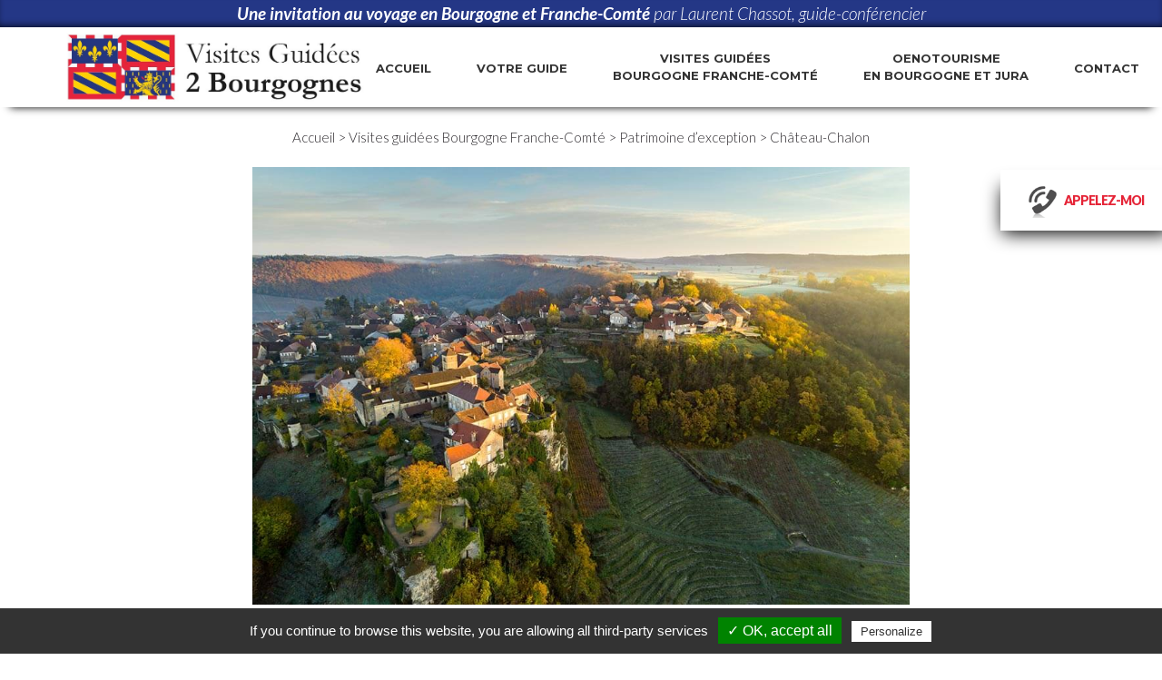

--- FILE ---
content_type: text/html; charset=UTF-8
request_url: https://www.visites-guidees-2bourgognes.com/visites-guidees-bourgogne-franche-comte/patrimoine-exception/chateau-chalon/
body_size: 18314
content:
<!DOCTYPE html>
<html lang="fr-FR">
<head>
        	
        <meta charset="UTF-8"/>
        
        <link rel="profile" href="http://gmpg.org/xfn/11"/>
        <link rel="pingback" href="https://www.visites-guidees-2bourgognes.com/xmlrpc.php"/>
                    <link rel="shortcut icon" type="image/x-icon" href="https://www.visites-guidees-2bourgognes.com/wp-content/uploads/2023/06/logo-visites-guidees-2bourgognes.jpg">
            <link rel="apple-touch-icon" href="https://www.visites-guidees-2bourgognes.com/wp-content/uploads/2023/06/logo-visites-guidees-2bourgognes.jpg" />
                        <meta name="viewport" content="width=device-width,initial-scale=1,user-scalable=no">
        
	<script type="application/javascript">var edgtCoreAjaxUrl = "https://www.visites-guidees-2bourgognes.com/wp-admin/admin-ajax.php"</script><meta name='robots' content='index, follow, max-image-preview:large, max-snippet:-1, max-video-preview:-1' />
	<style>img:is([sizes="auto" i], [sizes^="auto," i]) { contain-intrinsic-size: 3000px 1500px }</style>
	
	<!-- This site is optimized with the Yoast SEO plugin v26.0 - https://yoast.com/wordpress/plugins/seo/ -->
	<title>Village de Château-Chalon - Visites Guidées 2 Bourgognes</title>
	<meta name="description" content="Visite guidée du village de Château-Chalon par Laurent Chassot, guide-conférencier passionné. Découvrez ce patrimoine d&#039;exception du Jura." />
	<link rel="canonical" href="https://www.visites-guidees-2bourgognes.com/visites-guidees-bourgogne-franche-comte/patrimoine-exception/chateau-chalon/" />
	<meta property="og:locale" content="fr_FR" />
	<meta property="og:type" content="article" />
	<meta property="og:title" content="Village de Château-Chalon - Visites Guidées 2 Bourgognes" />
	<meta property="og:description" content="Visite guidée du village de Château-Chalon par Laurent Chassot, guide-conférencier passionné. Découvrez ce patrimoine d&#039;exception du Jura." />
	<meta property="og:url" content="https://www.visites-guidees-2bourgognes.com/visites-guidees-bourgogne-franche-comte/patrimoine-exception/chateau-chalon/" />
	<meta property="og:site_name" content="Visites Guidées 2 Bourgognes" />
	<meta property="article:modified_time" content="2023-06-08T09:26:28+00:00" />
	<meta name="twitter:card" content="summary_large_image" />
	<meta name="twitter:label1" content="Durée de lecture estimée" />
	<meta name="twitter:data1" content="3 minutes" />
	<script type="application/ld+json" class="yoast-schema-graph">{"@context":"https://schema.org","@graph":[{"@type":"WebPage","@id":"https://www.visites-guidees-2bourgognes.com/visites-guidees-bourgogne-franche-comte/patrimoine-exception/chateau-chalon/","url":"https://www.visites-guidees-2bourgognes.com/visites-guidees-bourgogne-franche-comte/patrimoine-exception/chateau-chalon/","name":"Village de Château-Chalon - Visites Guidées 2 Bourgognes","isPartOf":{"@id":"https://www.visites-guidees-2bourgognes.com/#website"},"datePublished":"2020-04-13T09:04:22+00:00","dateModified":"2023-06-08T09:26:28+00:00","description":"Visite guidée du village de Château-Chalon par Laurent Chassot, guide-conférencier passionné. Découvrez ce patrimoine d'exception du Jura.","breadcrumb":{"@id":"https://www.visites-guidees-2bourgognes.com/visites-guidees-bourgogne-franche-comte/patrimoine-exception/chateau-chalon/#breadcrumb"},"inLanguage":"fr-FR","potentialAction":[{"@type":"ReadAction","target":["https://www.visites-guidees-2bourgognes.com/visites-guidees-bourgogne-franche-comte/patrimoine-exception/chateau-chalon/"]}]},{"@type":"BreadcrumbList","@id":"https://www.visites-guidees-2bourgognes.com/visites-guidees-bourgogne-franche-comte/patrimoine-exception/chateau-chalon/#breadcrumb","itemListElement":[{"@type":"ListItem","position":1,"name":"Accueil","item":"https://www.visites-guidees-2bourgognes.com/"},{"@type":"ListItem","position":2,"name":"Visites guidées Bourgogne Franche-Comté","item":"https://www.visites-guidees-2bourgognes.com/visites-guidees-bourgogne-franche-comte/"},{"@type":"ListItem","position":3,"name":"Patrimoine d&rsquo;exception","item":"https://www.visites-guidees-2bourgognes.com/visites-guidees-bourgogne-franche-comte/patrimoine-exception/"},{"@type":"ListItem","position":4,"name":"Château-Chalon"}]},{"@type":"WebSite","@id":"https://www.visites-guidees-2bourgognes.com/#website","url":"https://www.visites-guidees-2bourgognes.com/","name":"Visites Guidées 2 Bourgognes","description":"Tourisme culturel en Bourgogne-Franche-Comté avec Laurent et Caroline, guides-conférenciers","potentialAction":[{"@type":"SearchAction","target":{"@type":"EntryPoint","urlTemplate":"https://www.visites-guidees-2bourgognes.com/?s={search_term_string}"},"query-input":{"@type":"PropertyValueSpecification","valueRequired":true,"valueName":"search_term_string"}}],"inLanguage":"fr-FR"}]}</script>
	<!-- / Yoast SEO plugin. -->


<link rel='dns-prefetch' href='//www.googletagmanager.com' />
<link rel='dns-prefetch' href='//fonts.googleapis.com' />
<link rel="alternate" type="application/rss+xml" title="Visites Guidées 2 Bourgognes &raquo; Flux" href="https://www.visites-guidees-2bourgognes.com/feed/" />
<link rel="alternate" type="application/rss+xml" title="Visites Guidées 2 Bourgognes &raquo; Flux des commentaires" href="https://www.visites-guidees-2bourgognes.com/comments/feed/" />
<script type="text/javascript">
/* <![CDATA[ */
window._wpemojiSettings = {"baseUrl":"https:\/\/s.w.org\/images\/core\/emoji\/16.0.1\/72x72\/","ext":".png","svgUrl":"https:\/\/s.w.org\/images\/core\/emoji\/16.0.1\/svg\/","svgExt":".svg","source":{"concatemoji":"https:\/\/www.visites-guidees-2bourgognes.com\/wp-includes\/js\/wp-emoji-release.min.js?ver=3d3aec"}};
/*! This file is auto-generated */
!function(s,n){var o,i,e;function c(e){try{var t={supportTests:e,timestamp:(new Date).valueOf()};sessionStorage.setItem(o,JSON.stringify(t))}catch(e){}}function p(e,t,n){e.clearRect(0,0,e.canvas.width,e.canvas.height),e.fillText(t,0,0);var t=new Uint32Array(e.getImageData(0,0,e.canvas.width,e.canvas.height).data),a=(e.clearRect(0,0,e.canvas.width,e.canvas.height),e.fillText(n,0,0),new Uint32Array(e.getImageData(0,0,e.canvas.width,e.canvas.height).data));return t.every(function(e,t){return e===a[t]})}function u(e,t){e.clearRect(0,0,e.canvas.width,e.canvas.height),e.fillText(t,0,0);for(var n=e.getImageData(16,16,1,1),a=0;a<n.data.length;a++)if(0!==n.data[a])return!1;return!0}function f(e,t,n,a){switch(t){case"flag":return n(e,"\ud83c\udff3\ufe0f\u200d\u26a7\ufe0f","\ud83c\udff3\ufe0f\u200b\u26a7\ufe0f")?!1:!n(e,"\ud83c\udde8\ud83c\uddf6","\ud83c\udde8\u200b\ud83c\uddf6")&&!n(e,"\ud83c\udff4\udb40\udc67\udb40\udc62\udb40\udc65\udb40\udc6e\udb40\udc67\udb40\udc7f","\ud83c\udff4\u200b\udb40\udc67\u200b\udb40\udc62\u200b\udb40\udc65\u200b\udb40\udc6e\u200b\udb40\udc67\u200b\udb40\udc7f");case"emoji":return!a(e,"\ud83e\udedf")}return!1}function g(e,t,n,a){var r="undefined"!=typeof WorkerGlobalScope&&self instanceof WorkerGlobalScope?new OffscreenCanvas(300,150):s.createElement("canvas"),o=r.getContext("2d",{willReadFrequently:!0}),i=(o.textBaseline="top",o.font="600 32px Arial",{});return e.forEach(function(e){i[e]=t(o,e,n,a)}),i}function t(e){var t=s.createElement("script");t.src=e,t.defer=!0,s.head.appendChild(t)}"undefined"!=typeof Promise&&(o="wpEmojiSettingsSupports",i=["flag","emoji"],n.supports={everything:!0,everythingExceptFlag:!0},e=new Promise(function(e){s.addEventListener("DOMContentLoaded",e,{once:!0})}),new Promise(function(t){var n=function(){try{var e=JSON.parse(sessionStorage.getItem(o));if("object"==typeof e&&"number"==typeof e.timestamp&&(new Date).valueOf()<e.timestamp+604800&&"object"==typeof e.supportTests)return e.supportTests}catch(e){}return null}();if(!n){if("undefined"!=typeof Worker&&"undefined"!=typeof OffscreenCanvas&&"undefined"!=typeof URL&&URL.createObjectURL&&"undefined"!=typeof Blob)try{var e="postMessage("+g.toString()+"("+[JSON.stringify(i),f.toString(),p.toString(),u.toString()].join(",")+"));",a=new Blob([e],{type:"text/javascript"}),r=new Worker(URL.createObjectURL(a),{name:"wpTestEmojiSupports"});return void(r.onmessage=function(e){c(n=e.data),r.terminate(),t(n)})}catch(e){}c(n=g(i,f,p,u))}t(n)}).then(function(e){for(var t in e)n.supports[t]=e[t],n.supports.everything=n.supports.everything&&n.supports[t],"flag"!==t&&(n.supports.everythingExceptFlag=n.supports.everythingExceptFlag&&n.supports[t]);n.supports.everythingExceptFlag=n.supports.everythingExceptFlag&&!n.supports.flag,n.DOMReady=!1,n.readyCallback=function(){n.DOMReady=!0}}).then(function(){return e}).then(function(){var e;n.supports.everything||(n.readyCallback(),(e=n.source||{}).concatemoji?t(e.concatemoji):e.wpemoji&&e.twemoji&&(t(e.twemoji),t(e.wpemoji)))}))}((window,document),window._wpemojiSettings);
/* ]]> */
</script>
<style id='wp-emoji-styles-inline-css' type='text/css'>

	img.wp-smiley, img.emoji {
		display: inline !important;
		border: none !important;
		box-shadow: none !important;
		height: 1em !important;
		width: 1em !important;
		margin: 0 0.07em !important;
		vertical-align: -0.1em !important;
		background: none !important;
		padding: 0 !important;
	}
</style>
<link rel='stylesheet' id='rs-plugin-settings-css' href='https://www.visites-guidees-2bourgognes.com/wp-content/plugins/revslider/public/assets/css/settings.css?ver=5.4.8.3' type='text/css' media='all' />
<style id='rs-plugin-settings-inline-css' type='text/css'>
#rs-demo-id {}
</style>
<link rel='stylesheet' id='oxides-edge-default-style-css' href='https://www.visites-guidees-2bourgognes.com/wp-content/themes/alx-2-bourgognes/oxides/style.css?ver=3d3aec' type='text/css' media='all' />
<link rel='stylesheet' id='oxides-edge-child-style-css' href='https://www.visites-guidees-2bourgognes.com/wp-content/themes/alx-2-bourgognes/oxides-child/style.css?ver=3d3aec' type='text/css' media='all' />
<link rel='stylesheet' id='oxides-edge-modules-plugins-css' href='https://www.visites-guidees-2bourgognes.com/wp-content/themes/alx-2-bourgognes/oxides/assets/css/plugins.min.css?ver=3d3aec' type='text/css' media='all' />
<link rel='stylesheet' id='oxides-edge-modules-css' href='https://www.visites-guidees-2bourgognes.com/wp-content/themes/alx-2-bourgognes/oxides/assets/css/modules.min.css?ver=3d3aec' type='text/css' media='all' />
<link rel='stylesheet' id='oxides-edge-font_awesome-css' href='https://www.visites-guidees-2bourgognes.com/wp-content/themes/alx-2-bourgognes/oxides/assets/css/font-awesome/css/font-awesome.min.css?ver=3d3aec' type='text/css' media='all' />
<link rel='stylesheet' id='oxides-edge-font_elegant-css' href='https://www.visites-guidees-2bourgognes.com/wp-content/themes/alx-2-bourgognes/oxides/assets/css/elegant-icons/style.min.css?ver=3d3aec' type='text/css' media='all' />
<link rel='stylesheet' id='oxides-edge-linea_icons-css' href='https://www.visites-guidees-2bourgognes.com/wp-content/themes/alx-2-bourgognes/oxides/assets/css/linea-icons/style.css?ver=3d3aec' type='text/css' media='all' />
<link rel='stylesheet' id='oxides-edge-simple_line_icons-css' href='https://www.visites-guidees-2bourgognes.com/wp-content/themes/alx-2-bourgognes/oxides/assets/css/simple-line-icons/simple-line-icons.css?ver=3d3aec' type='text/css' media='all' />
<link rel='stylesheet' id='oxides-edge-style-dynamic-css' href='https://www.visites-guidees-2bourgognes.com/wp-content/themes/alx-2-bourgognes/oxides/assets/css/style_dynamic.css?ver=1686643339' type='text/css' media='all' />
<link rel='stylesheet' id='oxides-edge-modules-responsive-css' href='https://www.visites-guidees-2bourgognes.com/wp-content/themes/alx-2-bourgognes/oxides/assets/css/modules-responsive.min.css?ver=3d3aec' type='text/css' media='all' />
<link rel='stylesheet' id='oxides-edge-blog-responsive-css' href='https://www.visites-guidees-2bourgognes.com/wp-content/themes/alx-2-bourgognes/oxides/assets/css/blog-responsive.min.css?ver=3d3aec' type='text/css' media='all' />
<link rel='stylesheet' id='oxides-edge-style-dynamic-responsive-css' href='https://www.visites-guidees-2bourgognes.com/wp-content/themes/alx-2-bourgognes/oxides/assets/css/style_dynamic_responsive.css?ver=1686643339' type='text/css' media='all' />
<link rel='stylesheet' id='js_composer_front-css' href='https://www.visites-guidees-2bourgognes.com/wp-content/plugins/js_composer/assets/css/js_composer.min.css?ver=7.0' type='text/css' media='all' />
<link rel='stylesheet' id='oxides-edge-google-fonts-css' href='//fonts.googleapis.com/css?family=Roboto%3A100%2C100italic%2C200%2C200italic%2C300%2C300italic%2C400%2C400italic%2C500%2C500italic%2C600%2C600italic%2C700%2C700italic%2C800%2C800italic%2C900%2C900italic%7CMontserrat%3A100%2C100italic%2C200%2C200italic%2C300%2C300italic%2C400%2C400italic%2C500%2C500italic%2C600%2C600italic%2C700%2C700italic%2C800%2C800italic%2C900%2C900italic%7CEB+Garamond%3A100%2C100italic%2C200%2C200italic%2C300%2C300italic%2C400%2C400italic%2C500%2C500italic%2C600%2C600italic%2C700%2C700italic%2C800%2C800italic%2C900%2C900italic%7CLato%3A100%2C100italic%2C200%2C200italic%2C300%2C300italic%2C400%2C400italic%2C500%2C500italic%2C600%2C600italic%2C700%2C700italic%2C800%2C800italic%2C900%2C900italic&#038;subset=latin%2Clatin-ext&#038;ver=1.0.0' type='text/css' media='all' />
<script type="text/javascript" src="https://www.visites-guidees-2bourgognes.com/wp-includes/js/jquery/jquery.min.js?ver=3.7.1" id="jquery-core-js"></script>
<script type="text/javascript" src="https://www.visites-guidees-2bourgognes.com/wp-includes/js/jquery/jquery-migrate.min.js?ver=3.4.1" id="jquery-migrate-js"></script>
<script type="text/javascript" src="https://www.visites-guidees-2bourgognes.com/wp-content/plugins/revslider/public/assets/js/jquery.themepunch.tools.min.js?ver=5.4.8.3" id="tp-tools-js"></script>
<script type="text/javascript" src="https://www.visites-guidees-2bourgognes.com/wp-content/plugins/revslider/public/assets/js/jquery.themepunch.revolution.min.js?ver=5.4.8.3" id="revmin-js"></script>

<!-- Extrait de code de la balise Google (gtag.js) ajouté par Site Kit -->
<!-- Extrait Google Analytics ajouté par Site Kit -->
<script type="text/javascript" src="https://www.googletagmanager.com/gtag/js?id=GT-M3L6PSD" id="google_gtagjs-js" async></script>
<script type="text/javascript" id="google_gtagjs-js-after">
/* <![CDATA[ */
window.dataLayer = window.dataLayer || [];function gtag(){dataLayer.push(arguments);}
gtag("set","linker",{"domains":["www.visites-guidees-2bourgognes.com"]});
gtag("js", new Date());
gtag("set", "developer_id.dZTNiMT", true);
gtag("config", "GT-M3L6PSD");
/* ]]> */
</script>
<script></script><link rel="https://api.w.org/" href="https://www.visites-guidees-2bourgognes.com/wp-json/" /><link rel="alternate" title="JSON" type="application/json" href="https://www.visites-guidees-2bourgognes.com/wp-json/wp/v2/pages/969" /><link rel="EditURI" type="application/rsd+xml" title="RSD" href="https://www.visites-guidees-2bourgognes.com/xmlrpc.php?rsd" />

<link rel='shortlink' href='https://www.visites-guidees-2bourgognes.com/?p=969' />
<link rel="alternate" title="oEmbed (JSON)" type="application/json+oembed" href="https://www.visites-guidees-2bourgognes.com/wp-json/oembed/1.0/embed?url=https%3A%2F%2Fwww.visites-guidees-2bourgognes.com%2Fvisites-guidees-bourgogne-franche-comte%2Fpatrimoine-exception%2Fchateau-chalon%2F" />
<link rel="alternate" title="oEmbed (XML)" type="text/xml+oembed" href="https://www.visites-guidees-2bourgognes.com/wp-json/oembed/1.0/embed?url=https%3A%2F%2Fwww.visites-guidees-2bourgognes.com%2Fvisites-guidees-bourgogne-franche-comte%2Fpatrimoine-exception%2Fchateau-chalon%2F&#038;format=xml" />
<meta name="generator" content="Site Kit by Google 1.162.1" /><meta name="generator" content="Powered by WPBakery Page Builder - drag and drop page builder for WordPress."/>
<meta name="generator" content="Powered by Slider Revolution 5.4.8.3 - responsive, Mobile-Friendly Slider Plugin for WordPress with comfortable drag and drop interface." />
<script type="text/javascript">function setREVStartSize(e){									
						try{ e.c=jQuery(e.c);var i=jQuery(window).width(),t=9999,r=0,n=0,l=0,f=0,s=0,h=0;
							if(e.responsiveLevels&&(jQuery.each(e.responsiveLevels,function(e,f){f>i&&(t=r=f,l=e),i>f&&f>r&&(r=f,n=e)}),t>r&&(l=n)),f=e.gridheight[l]||e.gridheight[0]||e.gridheight,s=e.gridwidth[l]||e.gridwidth[0]||e.gridwidth,h=i/s,h=h>1?1:h,f=Math.round(h*f),"fullscreen"==e.sliderLayout){var u=(e.c.width(),jQuery(window).height());if(void 0!=e.fullScreenOffsetContainer){var c=e.fullScreenOffsetContainer.split(",");if (c) jQuery.each(c,function(e,i){u=jQuery(i).length>0?u-jQuery(i).outerHeight(!0):u}),e.fullScreenOffset.split("%").length>1&&void 0!=e.fullScreenOffset&&e.fullScreenOffset.length>0?u-=jQuery(window).height()*parseInt(e.fullScreenOffset,0)/100:void 0!=e.fullScreenOffset&&e.fullScreenOffset.length>0&&(u-=parseInt(e.fullScreenOffset,0))}f=u}else void 0!=e.minHeight&&f<e.minHeight&&(f=e.minHeight);e.c.closest(".rev_slider_wrapper").css({height:f})					
						}catch(d){console.log("Failure at Presize of Slider:"+d)}						
					};</script>
<style type="text/css" data-type="vc_shortcodes-custom-css">.vc_custom_1587391372304{margin-top: 0px !important;padding-top: 0px !important;}.vc_custom_1584106515882{margin-top: 30px !important;margin-bottom: 30px !important;}.vc_custom_1584117606587{padding-top: 30px !important;padding-bottom: 30px !important;}.vc_custom_1585842473570{padding-top: 30px !important;padding-bottom: 30px !important;}.vc_custom_1584372014053{padding-top: 0px !important;padding-right: 10% !important;padding-left: 10% !important;}.vc_custom_1586767527167{margin-top: 0px !important;padding-top: 0px !important;}.vc_custom_1584116993499{padding-top: 20px !important;padding-bottom: 20px !important;}.vc_custom_1585772946347{padding-left: 10% !important;}.vc_custom_1585833640419{margin-top: 0px !important;border-left-width: 1px !important;padding-top: 0px !important;border-left-color: #000000 !important;border-left-style: solid !important;}.vc_custom_1686216323781{padding-top: 20px !important;}.vc_custom_1585833682906{padding-bottom: 20px !important;}.vc_custom_1686206199433{padding-bottom: 20px !important;}.vc_custom_1686216351135{padding-right: 25px !important;padding-left: 25px !important;}.vc_custom_1584117629431{border-right-width: 1px !important;padding-top: 0px !important;padding-right: 30px !important;padding-bottom: 0px !important;border-right-color: #000000 !important;border-right-style: solid !important;}.vc_custom_1585843679188{padding-top: 10px !important;padding-left: 30px !important;}.vc_custom_1686204974509{padding-bottom: 10px !important;}.vc_custom_1584117708660{padding-top: 30px !important;padding-right: 30px !important;}.vc_custom_1584117730309{border-left-width: 1px !important;padding-top: 0px !important;padding-bottom: 0px !important;padding-left: 30px !important;border-left-color: #000000 !important;border-left-style: solid !important;}.vc_custom_1686204984985{padding-bottom: 10px !important;}.vc_custom_1584116859851{padding-top: 40px !important;}.vc_custom_1686216369385{padding-top: 30px !important;padding-bottom: 30px !important;}</style><noscript><style> .wpb_animate_when_almost_visible { opacity: 1; }</style></noscript>
    <script type="text/javascript" src="https://www.visites-guidees-2bourgognes.com/wp-content/themes/alx-2-bourgognes/oxides/../oxides-child/tarteaucitron/tarteaucitron.js"></script>

    <script type="text/javascript">
        tarteaucitron.init({
            "privacyUrl": "", /* Privacy policy url */

            "hashtag": "#tarteaucitron", /* Open the panel with this hashtag */
            "cookieName": "tartaucitron", /* Cookie name */

            "orientation": "bottom", /* Banner position (top - bottom) */
            "showAlertSmall": false, /* Show the small banner on bottom right */
            "cookieslist": true, /* Show the cookie list */

            "adblocker": false, /* Show a Warning if an adblocker is detected */
            "AcceptAllCta" : true, /* Show the accept all button when highPrivacy on */
            "highPrivacy": false, /* Disable auto consent */
            "handleBrowserDNTRequest": false, /* If Do Not Track == 1, disallow all */

            "removeCredit": false, /* Remove credit link */
            "moreInfoLink": true, /* Show more info link */
            "useExternalCss": false, /* If false, the tarteaucitron.css file will be loaded */

            "readmoreLink": "/mentions-legales/" /* Change the default readmore link */
        });

        // Google Analytics (gtag.js)
        tarteaucitron.user.gtagUa = 'UA-163223925-1';
        tarteaucitron.user.gtagMore = function () { /* add here your optionnal gtag() */ };
        (tarteaucitron.job = tarteaucitron.job || []).push('gtag');

    </script>

</head>

<body class="wp-singular page-template-default page page-id-969 page-child parent-pageid-965 wp-theme-alx-2-bourgognesoxides wp-child-theme-alx-2-bourgognesoxides-child edgt-core-1.5 oxides child-child-ver-1.1 oxides-ver-1.9  edgtf-header-standard edgtf-sticky-header-on-scroll-up edgtf-header-top-is-enabled edgtf-default-mobile-header edgtf-sticky-up-mobile-header wpb-js-composer js-comp-ver-7.0 vc_responsive">

<div class="edgtf-wrapper">
    <div class="edgtf-wrapper-inner">
        

<div class="edgtf-top-bar">
    		        <div class="edgtf-vertical-align-containers edgtf-25-50-25">
            <div class="edgtf-position-left">
                <div class="edgtf-position-left-inner">
                                    </div>
            </div>
                            <div class="edgtf-position-center">
                    <div class="edgtf-position-center-inner">
                                                    <div id="custom_html-2" class="widget_text widget widget_custom_html edgtf-top-bar-widget"><div class="textwidget custom-html-widget"><em><strong>Une invitation au voyage en Bourgogne et Franche-Comté</strong> par Laurent Chassot, guide-conférencier</em></div></div>                                            </div>
                </div>
                        <div class="edgtf-position-right">
                <div class="edgtf-position-right-inner">
                                    </div>
            </div>
        </div>
    </div>



<header class="edgtf-page-header">
        <div class="edgtf-menu-area" >
        			            <div class="edgtf-vertical-align-containers">
                <div class="edgtf-position-left">
                    <div class="edgtf-position-left-inner">
                        
<div class="edgtf-logo-wrapper">
    <a href="https://www.visites-guidees-2bourgognes.com/" style="height: 103px;">
        <img class="edgtf-normal-logo" src="https://www.visites-guidees-2bourgognes.com/wp-content/uploads/2023/06/logo-visites-guidees-2bourgognes.jpg" alt="logo"/>
        <img class="edgtf-dark-logo" src="https://www.visites-guidees-2bourgognes.com/wp-content/uploads/2023/06/logo-visites-guidees-2bourgognes.jpg" alt="dark logo"/>        <img class="edgtf-light-logo" src="https://www.visites-guidees-2bourgognes.com/wp-content/uploads/2023/06/logo-visites-guidees-2bourgognes.jpg" alt="light logo"/>    </a>
</div>

                    </div>
                </div>
                <div class="edgtf-position-right">
                    <div class="edgtf-position-right-inner">
                        
<nav class="edgtf-main-menu edgtf-drop-down edgtf-default-nav">
    <ul id="menu-main" class="clearfix"><li id="nav-menu-item-2625" class="menu-item menu-item-type-post_type menu-item-object-page menu-item-home  narrow"><a href="https://www.visites-guidees-2bourgognes.com/" class=""><span class="item_outer"><span class="item_inner"><span class="menu_icon_wrapper"><i class="menu_icon blank fa"></i></span><span class="item_text">Accueil</span></span><span class="plus"></span></span></a></li>
<li id="nav-menu-item-2627" class="menu-item menu-item-type-post_type menu-item-object-page  narrow"><a href="https://www.visites-guidees-2bourgognes.com/guide-conferencier-franche-comte-tourisme/" class=""><span class="item_outer"><span class="item_inner"><span class="menu_icon_wrapper"><i class="menu_icon blank fa"></i></span><span class="item_text">Votre Guide</span></span><span class="plus"></span></span></a></li>
<li id="nav-menu-item-2633" class="menu-item menu-item-type-post_type menu-item-object-page current-page-ancestor menu-item-has-children  has_sub narrow"><a href="https://www.visites-guidees-2bourgognes.com/visites-guidees-bourgogne-franche-comte/" class=""><span class="item_outer"><span class="item_inner"><span class="menu_icon_wrapper"><i class="menu_icon blank fa"></i></span><span class="item_text">Visites guidées <br/>Bourgogne Franche-Comté</span><span class="edgtf_menu_arrow arrow_carrot-down"></span></span><span class="plus"></span></span></a>
<div class="second"><div class="inner"><ul>
	<li id="nav-menu-item-2635" class="menu-item menu-item-type-post_type menu-item-object-page current-page-ancestor "><a href="https://www.visites-guidees-2bourgognes.com/visites-guidees-bourgogne-franche-comte/patrimoine-exception/" class=""><span class="item_outer"><span class="item_inner"><span class="menu_icon_wrapper"><i class="menu_icon blank fa"></i></span><span class="item_text">Patrimoine d’exception</span></span><span class="plus"></span></span></a></li>
	<li id="nav-menu-item-2638" class="menu-item menu-item-type-post_type menu-item-object-page "><a href="https://www.visites-guidees-2bourgognes.com/visites-guidees-bourgogne-franche-comte/villes-prestigieuses/" class=""><span class="item_outer"><span class="item_inner"><span class="menu_icon_wrapper"><i class="menu_icon blank fa"></i></span><span class="item_text">Villes prestigieuses</span></span><span class="plus"></span></span></a></li>
	<li id="nav-menu-item-2637" class="menu-item menu-item-type-post_type menu-item-object-page "><a href="https://www.visites-guidees-2bourgognes.com/visites-guidees-bourgogne-franche-comte/patrimoine-naturel/" class=""><span class="item_outer"><span class="item_inner"><span class="menu_icon_wrapper"><i class="menu_icon blank fa"></i></span><span class="item_text">Patrimoine naturel</span></span><span class="plus"></span></span></a></li>
	<li id="nav-menu-item-2653" class="menu-item menu-item-type-post_type menu-item-object-page "><a href="https://www.visites-guidees-2bourgognes.com/visites-guidees-bourgogne-franche-comte/patrimoine-religieux/" class=""><span class="item_outer"><span class="item_inner"><span class="menu_icon_wrapper"><i class="menu_icon blank fa"></i></span><span class="item_text">Patrimoine religieux</span></span><span class="plus"></span></span></a></li>
	<li id="nav-menu-item-2636" class="menu-item menu-item-type-post_type menu-item-object-page "><a href="https://www.visites-guidees-2bourgognes.com/visites-guidees-bourgogne-franche-comte/patrimoine-militaire/" class=""><span class="item_outer"><span class="item_inner"><span class="menu_icon_wrapper"><i class="menu_icon blank fa"></i></span><span class="item_text">Patrimoine militaire</span></span><span class="plus"></span></span></a></li>
</ul></div></div>
</li>
<li id="nav-menu-item-2632" class="menu-item menu-item-type-post_type menu-item-object-page  narrow"><a href="https://www.visites-guidees-2bourgognes.com/oenotourisme-jura-bourgogne/" class=""><span class="item_outer"><span class="item_inner"><span class="menu_icon_wrapper"><i class="menu_icon blank fa"></i></span><span class="item_text">Oenotourisme<br/>en Bourgogne et Jura</span></span><span class="plus"></span></span></a></li>
<li id="nav-menu-item-2626" class="menu-item menu-item-type-post_type menu-item-object-page  narrow"><a href="https://www.visites-guidees-2bourgognes.com/contact-reservation-guide-touristique-bourgogne/" class=""><span class="item_outer"><span class="item_inner"><span class="menu_icon_wrapper"><i class="menu_icon blank fa"></i></span><span class="item_text">Contact</span></span><span class="plus"></span></span></a></li>
</ul></nav>

                                            </div>
                </div>
            </div>
            </div>
        
<div class="edgtf-sticky-header">
        <div class="edgtf-sticky-holder">
                <div class=" edgtf-vertical-align-containers">
                <div class="edgtf-position-left">
                    <div class="edgtf-position-left-inner">
                        
<div class="edgtf-logo-wrapper">
    <a href="https://www.visites-guidees-2bourgognes.com/" style="height: 103px;">
        <img class="edgtf-normal-logo" src="https://www.visites-guidees-2bourgognes.com/wp-content/uploads/2023/06/logo-visites-guidees-2bourgognes.jpg" alt="logo"/>
        <img class="edgtf-dark-logo" src="https://www.visites-guidees-2bourgognes.com/wp-content/uploads/2023/06/logo-visites-guidees-2bourgognes.jpg" alt="dark logo"/>        <img class="edgtf-light-logo" src="https://www.visites-guidees-2bourgognes.com/wp-content/uploads/2023/06/logo-visites-guidees-2bourgognes.jpg" alt="light logo"/>    </a>
</div>

                        
<nav class="edgtf-main-menu edgtf-drop-down edgtf-sticky-nav">
    <ul id="menu-main-1" class="clearfix"><li id="nav-menu-item-2625" class="menu-item menu-item-type-post_type menu-item-object-page menu-item-home  narrow"><a href="https://www.visites-guidees-2bourgognes.com/" class=""><span class="item_outer"><span class="item_inner"><span class="menu_icon_wrapper"><i class="menu_icon blank fa"></i></span><span class="item_text">Accueil</span></span><span class="plus"></span></span></a></li>
<li id="nav-menu-item-2627" class="menu-item menu-item-type-post_type menu-item-object-page  narrow"><a href="https://www.visites-guidees-2bourgognes.com/guide-conferencier-franche-comte-tourisme/" class=""><span class="item_outer"><span class="item_inner"><span class="menu_icon_wrapper"><i class="menu_icon blank fa"></i></span><span class="item_text">Votre Guide</span></span><span class="plus"></span></span></a></li>
<li id="nav-menu-item-2633" class="menu-item menu-item-type-post_type menu-item-object-page current-page-ancestor menu-item-has-children  has_sub narrow"><a href="https://www.visites-guidees-2bourgognes.com/visites-guidees-bourgogne-franche-comte/" class=""><span class="item_outer"><span class="item_inner"><span class="menu_icon_wrapper"><i class="menu_icon blank fa"></i></span><span class="item_text">Visites guidées <br/>Bourgogne Franche-Comté</span><span class="edgtf_menu_arrow arrow_carrot-down"></span></span><span class="plus"></span></span></a>
<div class="second"><div class="inner"><ul>
	<li id="nav-menu-item-2635" class="menu-item menu-item-type-post_type menu-item-object-page current-page-ancestor "><a href="https://www.visites-guidees-2bourgognes.com/visites-guidees-bourgogne-franche-comte/patrimoine-exception/" class=""><span class="item_outer"><span class="item_inner"><span class="menu_icon_wrapper"><i class="menu_icon blank fa"></i></span><span class="item_text">Patrimoine d’exception</span></span><span class="plus"></span></span></a></li>
	<li id="nav-menu-item-2638" class="menu-item menu-item-type-post_type menu-item-object-page "><a href="https://www.visites-guidees-2bourgognes.com/visites-guidees-bourgogne-franche-comte/villes-prestigieuses/" class=""><span class="item_outer"><span class="item_inner"><span class="menu_icon_wrapper"><i class="menu_icon blank fa"></i></span><span class="item_text">Villes prestigieuses</span></span><span class="plus"></span></span></a></li>
	<li id="nav-menu-item-2637" class="menu-item menu-item-type-post_type menu-item-object-page "><a href="https://www.visites-guidees-2bourgognes.com/visites-guidees-bourgogne-franche-comte/patrimoine-naturel/" class=""><span class="item_outer"><span class="item_inner"><span class="menu_icon_wrapper"><i class="menu_icon blank fa"></i></span><span class="item_text">Patrimoine naturel</span></span><span class="plus"></span></span></a></li>
	<li id="nav-menu-item-2653" class="menu-item menu-item-type-post_type menu-item-object-page "><a href="https://www.visites-guidees-2bourgognes.com/visites-guidees-bourgogne-franche-comte/patrimoine-religieux/" class=""><span class="item_outer"><span class="item_inner"><span class="menu_icon_wrapper"><i class="menu_icon blank fa"></i></span><span class="item_text">Patrimoine religieux</span></span><span class="plus"></span></span></a></li>
	<li id="nav-menu-item-2636" class="menu-item menu-item-type-post_type menu-item-object-page "><a href="https://www.visites-guidees-2bourgognes.com/visites-guidees-bourgogne-franche-comte/patrimoine-militaire/" class=""><span class="item_outer"><span class="item_inner"><span class="menu_icon_wrapper"><i class="menu_icon blank fa"></i></span><span class="item_text">Patrimoine militaire</span></span><span class="plus"></span></span></a></li>
</ul></div></div>
</li>
<li id="nav-menu-item-2632" class="menu-item menu-item-type-post_type menu-item-object-page  narrow"><a href="https://www.visites-guidees-2bourgognes.com/oenotourisme-jura-bourgogne/" class=""><span class="item_outer"><span class="item_inner"><span class="menu_icon_wrapper"><i class="menu_icon blank fa"></i></span><span class="item_text">Oenotourisme<br/>en Bourgogne et Jura</span></span><span class="plus"></span></span></a></li>
<li id="nav-menu-item-2626" class="menu-item menu-item-type-post_type menu-item-object-page  narrow"><a href="https://www.visites-guidees-2bourgognes.com/contact-reservation-guide-touristique-bourgogne/" class=""><span class="item_outer"><span class="item_inner"><span class="menu_icon_wrapper"><i class="menu_icon blank fa"></i></span><span class="item_text">Contact</span></span><span class="plus"></span></span></a></li>
</ul></nav>

                    </div>
                </div>
                <div class="edgtf-position-right">
                    <div class="edgtf-position-right-inner">
                                            </div>
                </div>
            </div>
                </div>
</div>

</header>


<header class="edgtf-mobile-header">
    <div class="edgtf-mobile-header-inner">
                <div class="edgtf-mobile-header-holder">
            <div class="edgtf-grid">
                <div class="edgtf-vertical-align-containers">
                                            <div class="edgtf-mobile-menu-opener">
                            <a href="javascript:void(0)">
                                <span class="edgtf-mobile-opener-icon-holder">
                                    <i class="edgtf-icon-font-awesome fa fa-bars " ></i>                                                                    </span>
                            </a>
                        </div>
                                                                <div class="edgtf-position-center">
                            <div class="edgtf-position-center-inner">
                                
<div class="edgtf-mobile-logo-wrapper">
    <a href="https://www.visites-guidees-2bourgognes.com/" style="height: 103px">
        <img src="https://www.visites-guidees-2bourgognes.com/wp-content/uploads/2023/06/logo-visites-guidees-2bourgognes.jpg" alt="mobile-logo"/>
    </a>
</div>

                            </div>
                        </div>
                                        <div class="edgtf-position-right">
                        <div class="edgtf-position-right-inner">
                                                    </div>
                    </div>
                </div> <!-- close .edgtf-vertical-align-containers -->
            </div>
        </div>
        <nav class="edgtf-mobile-nav">
    <div class="edgtf-grid">
        <ul id="menu-main-2" class=""><li id="mobile-menu-item-2625" class="menu-item menu-item-type-post_type menu-item-object-page menu-item-home "><a href="https://www.visites-guidees-2bourgognes.com/" class=""><span>Accueil</span></a></li>
<li id="mobile-menu-item-2627" class="menu-item menu-item-type-post_type menu-item-object-page "><a href="https://www.visites-guidees-2bourgognes.com/guide-conferencier-franche-comte-tourisme/" class=""><span>Votre Guide</span></a></li>
<li id="mobile-menu-item-2633" class="menu-item menu-item-type-post_type menu-item-object-page current-page-ancestor menu-item-has-children  has_sub"><a href="https://www.visites-guidees-2bourgognes.com/visites-guidees-bourgogne-franche-comte/" class=""><span>Visites guidées <br/>Bourgogne Franche-Comté</span></a><span class="mobile_arrow"><i class="edgtf-sub-arrow fa fa-angle-right"></i><i class="fa fa-angle-down"></i></span>
<ul class="sub_menu">
	<li id="mobile-menu-item-2635" class="menu-item menu-item-type-post_type menu-item-object-page current-page-ancestor "><a href="https://www.visites-guidees-2bourgognes.com/visites-guidees-bourgogne-franche-comte/patrimoine-exception/" class=""><span>Patrimoine d’exception</span></a></li>
	<li id="mobile-menu-item-2638" class="menu-item menu-item-type-post_type menu-item-object-page "><a href="https://www.visites-guidees-2bourgognes.com/visites-guidees-bourgogne-franche-comte/villes-prestigieuses/" class=""><span>Villes prestigieuses</span></a></li>
	<li id="mobile-menu-item-2637" class="menu-item menu-item-type-post_type menu-item-object-page "><a href="https://www.visites-guidees-2bourgognes.com/visites-guidees-bourgogne-franche-comte/patrimoine-naturel/" class=""><span>Patrimoine naturel</span></a></li>
	<li id="mobile-menu-item-2653" class="menu-item menu-item-type-post_type menu-item-object-page "><a href="https://www.visites-guidees-2bourgognes.com/visites-guidees-bourgogne-franche-comte/patrimoine-religieux/" class=""><span>Patrimoine religieux</span></a></li>
	<li id="mobile-menu-item-2636" class="menu-item menu-item-type-post_type menu-item-object-page "><a href="https://www.visites-guidees-2bourgognes.com/visites-guidees-bourgogne-franche-comte/patrimoine-militaire/" class=""><span>Patrimoine militaire</span></a></li>
</ul>
</li>
<li id="mobile-menu-item-2632" class="menu-item menu-item-type-post_type menu-item-object-page "><a href="https://www.visites-guidees-2bourgognes.com/oenotourisme-jura-bourgogne/" class=""><span>Oenotourisme<br/>en Bourgogne et Jura</span></a></li>
<li id="mobile-menu-item-2626" class="menu-item menu-item-type-post_type menu-item-object-page "><a href="https://www.visites-guidees-2bourgognes.com/contact-reservation-guide-touristique-bourgogne/" class=""><span>Contact</span></a></li>
</ul>    </div>
</nav>
    </div>
</header> <!-- close .edgtf-mobile-header -->


                    <a id='edgtf-back-to-top'  href='#'>
                <span class="edgtf-icon-stack">
                    <span class="line-1"></span>
                    <span class="line-2"></span>
                    <span class="line-3"></span>
                </span>
            </a>
                
        <div class="edgtf-content" style="margin-top: --118px">
            <div class="edgtf-content-inner">

<p id="breadcrumbs"><span><span><a href="https://www.visites-guidees-2bourgognes.com/">Accueil</a></span> &gt; <span><a href="https://www.visites-guidees-2bourgognes.com/visites-guidees-bourgogne-franche-comte/">Visites guidées Bourgogne Franche-Comté</a></span> &gt; <span><a href="https://www.visites-guidees-2bourgognes.com/visites-guidees-bourgogne-franche-comte/patrimoine-exception/">Patrimoine d&rsquo;exception</a></span> &gt; <span class="breadcrumb_last" aria-current="page">Château-Chalon</span></span></p>			<div class="edgtf-container">
				<div class="edgtf-container-inner clearfix">

												<section class="wpb-content-wrapper"><div class="vc_row wpb_row vc_row-fluid edgtf-section remove-padding-mobile vc_custom_1587391372304 edgtf-content-aligment-left" style=""><div class="clearfix edgtf-full-section-inner"><div class="wpb_column vc_column_container vc_col-sm-2"><div class="vc_column-inner vc_custom_1584372014053"><div class="wpb_wrapper"></div></div></div><div class="wpb_column vc_column_container vc_col-sm-8"><div class="vc_column-inner"><div class="wpb_wrapper">
	<div  class="wpb_single_image wpb_content_element vc_align_center  vc_custom_1586767527167">
		
		<figure class="wpb_wrapper vc_figure">
			<div class="vc_single_image-wrapper   vc_box_border_grey"><img fetchpriority="high" decoding="async" width="1000" height="666" src="https://www.visites-guidees-2bourgognes.com/wp-content/uploads/2020/04/visite-guidee-chateau-chalon-vue-aerienne.jpg" class="vc_single_image-img attachment-large" alt="Visite guidée de Château-Chalon, village d&#039;exception en Franche-Comté" title="visite-guidee-chateau-chalon-vue-aerienne" srcset="https://www.visites-guidees-2bourgognes.com/wp-content/uploads/2020/04/visite-guidee-chateau-chalon-vue-aerienne.jpg 1000w, https://www.visites-guidees-2bourgognes.com/wp-content/uploads/2020/04/visite-guidee-chateau-chalon-vue-aerienne-300x200.jpg 300w, https://www.visites-guidees-2bourgognes.com/wp-content/uploads/2020/04/visite-guidee-chateau-chalon-vue-aerienne-768x511.jpg 768w, https://www.visites-guidees-2bourgognes.com/wp-content/uploads/2020/04/visite-guidee-chateau-chalon-vue-aerienne-700x466.jpg 700w" sizes="(max-width: 1000px) 100vw, 1000px" /></div>
		</figure>
	</div>

	<div class="wpb_text_column wpb_content_element " >
		<div class="wpb_wrapper">
			<p style="text-align: right;"><span style="color: #e52437;">© Stéphane Godin</span></p>

		</div>
	</div>
<div class="vc_empty_space"   style="height: 32px"><span class="vc_empty_space_inner"></span></div></div></div></div><div class="wpb_column vc_column_container vc_col-sm-2"><div class="vc_column-inner"><div class="wpb_wrapper"></div></div></div></div></div><div class="vc_row wpb_row vc_row-fluid edgtf-section edgtf-content-aligment-left" style=""><div class="clearfix edgtf-full-section-inner"><div class="wpb_column vc_column_container vc_col-sm-12"><div class="vc_column-inner vc_custom_1584116993499"><div class="wpb_wrapper">
	<div class="wpb_text_column wpb_content_element " >
		<div class="wpb_wrapper">
			<h1 style="text-align: center;">Visite guidée du <span style="color: #e52437;">Village de Château-Chalon</span></h1>

		</div>
	</div>
</div></div></div></div></div><div class="vc_row wpb_row vc_row-fluid edgtf-section vc_custom_1584106515882 edgtf-content-aligment-left edgtf-grid-section" style=""><div class="clearfix edgtf-section-inner"><div class="edgtf-section-inner-margin clearfix"><div class="wpb_column vc_column_container vc_col-sm-8"><div class="vc_column-inner vc_custom_1585772946347"><div class="wpb_wrapper">
	<div class="wpb_text_column wpb_content_element  intro" >
		<div class="wpb_wrapper">
			<p>Les visites guidées du village de Château-Chalon et de son vignoble sont indissociables mais j&rsquo;adapte mon intervention à vos souhaits. Nous pouvons partager des connaissances axées soit sur l’histoire et le patrimoine, soit sur le vignoble.</p>

		</div>
	</div>

	<div class="wpb_text_column wpb_content_element  vc_custom_1686216323781" >
		<div class="wpb_wrapper">
			<p>Château-Chalon, est une appellation de 50 hectares. Elle produit un vin dont la méthode d’élevage est rare dans le monde. En venant suivre une de nos visites guidées, vous allez vous rendre compte de la topographie particulière des parcelles de vignes à l’abri des falaises. Le terroir de Château-Chalon s’enracine dans des marnes dont je vous explique l’origine.</p>

		</div>
	</div>
</div></div></div><div class="wpb_column vc_column_container vc_col-sm-4 vc_col-has-fill"><div class="vc_column-inner vc_custom_1585833640419"><div class="wpb_wrapper">
	<div class="wpb_text_column wpb_content_element  vc_custom_1585833682906 font-22" >
		<div class="wpb_wrapper">
			<p style="text-align: center;">INFOS PRATIQUES</p>

		</div>
	</div>

	<div  class="wpb_single_image wpb_content_element vc_align_center  vc_custom_1686206199433">
		
		<figure class="wpb_wrapper vc_figure">
			<div class="vc_single_image-wrapper   vc_box_border_grey"><img decoding="async" width="300" height="230" src="https://www.visites-guidees-2bourgognes.com/wp-content/uploads/2023/06/map-2b-chateau-chalon-300x230.png" class="vc_single_image-img attachment-medium" alt="Carte situation Château-Chalon" title="map-2b-chateau-chalon" srcset="https://www.visites-guidees-2bourgognes.com/wp-content/uploads/2023/06/map-2b-chateau-chalon-300x230.png 300w, https://www.visites-guidees-2bourgognes.com/wp-content/uploads/2023/06/map-2b-chateau-chalon.png 408w" sizes="(max-width: 300px) 100vw, 300px" /></div>
		</figure>
	</div>

	<div class="wpb_text_column wpb_content_element  vc_custom_1686216351135" >
		<div class="wpb_wrapper">
			<ul>
<li><strong>Pour individuel et groupe : nombre de personnes me consulter </strong></li>
<li><strong>Durée variable selon les options : 1h30 &#8211; 2h30 &#8211; 4h</strong></li>
<li><strong>Visite guidée avec dégustation de vins chez un vigneron et dégustation de comté possible</strong></li>
</ul>

		</div>
	</div>
</div></div></div></div></div></div><div class="vc_row wpb_row vc_row-fluid edgtf-section vc_custom_1584117606587 edgtf-content-aligment-left" style=""><div class="clearfix edgtf-full-section-inner"><div class="wpb_column vc_column_container vc_col-sm-6 vc_col-has-fill"><div class="vc_column-inner vc_custom_1584117629431"><div class="wpb_wrapper">
	<div  class="wpb_single_image wpb_content_element vc_align_right">
		
		<figure class="wpb_wrapper vc_figure">
			<div class="vc_single_image-wrapper   vc_box_border_grey"><img decoding="async" width="1000" height="667" src="https://www.visites-guidees-2bourgognes.com/wp-content/uploads/2020/04/visite-guidee-chateau-chalon-vignes.jpg" class="vc_single_image-img attachment-large" alt="Visite guidée de Château-Chalon, village d&#039;exception dans le Jura" title="visite-guidee-chateau-chalon-vignes" srcset="https://www.visites-guidees-2bourgognes.com/wp-content/uploads/2020/04/visite-guidee-chateau-chalon-vignes.jpg 1000w, https://www.visites-guidees-2bourgognes.com/wp-content/uploads/2020/04/visite-guidee-chateau-chalon-vignes-300x200.jpg 300w, https://www.visites-guidees-2bourgognes.com/wp-content/uploads/2020/04/visite-guidee-chateau-chalon-vignes-768x512.jpg 768w, https://www.visites-guidees-2bourgognes.com/wp-content/uploads/2020/04/visite-guidee-chateau-chalon-vignes-700x467.jpg 700w" sizes="(max-width: 1000px) 100vw, 1000px" /></div>
		</figure>
	</div>

	<div class="wpb_text_column wpb_content_element  font-14" >
		<div class="wpb_wrapper">
			<p style="text-align: right;"><span style="color: #e52437;">© Stéphane Godin</span></p>

		</div>
	</div>
</div></div></div><div class="wpb_column vc_column_container vc_col-sm-6"><div class="vc_column-inner vc_custom_1585843679188"><div class="wpb_wrapper">
	<div class="wpb_text_column wpb_content_element  vc_custom_1686204974509" >
		<div class="wpb_wrapper">
			<h2><span style="color: #e52437;">Grande Histoire, Château-Chalon </span></h2>

		</div>
	</div>

	<div class="wpb_text_column wpb_content_element " >
		<div class="wpb_wrapper">
			<p>Le vignoble de Château-Chalon produit depuis le XV<sup>eme </sup> siècle un remarquable vin de garde. Initialement très sucré, actuellement très sec, il fut parmi les crus préférés de Marguerite d&rsquo;Autriche. Sa petite surface, 50 hectares, comme le cépage Savagnin expliquent la rareté de ce vin. Les vignes pentues dominées par des falaises et le village sont à visiter toute l&rsquo;année. L’Abbaye bénédictine des Grandes Dames détruite au début du XIX<sup>eme </sup>siècle a laissé un héritage qui peut être considéré dans le monde viticole « comme une exception » !</p>

		</div>
	</div>
</div></div></div></div></div><div class="vc_row wpb_row vc_row-fluid edgtf-section display-none vc_custom_1585842473570 edgtf-content-aligment-left" style=""><div class="clearfix edgtf-full-section-inner"><div class="wpb_column vc_column_container vc_col-sm-8"><div class="vc_column-inner vc_custom_1584117708660"><div class="wpb_wrapper">
	<div class="wpb_text_column wpb_content_element  vc_custom_1686204984985" >
		<div class="wpb_wrapper">
			<h2 style="text-align: right;"><span style="color: #e52437;">Titre 2</span></h2>

		</div>
	</div>

	<div class="wpb_text_column wpb_content_element " >
		<div class="wpb_wrapper">
			<p style="text-align: right;">texte</p>

		</div>
	</div>
</div></div></div><div class="wpb_column vc_column_container vc_col-sm-4 vc_col-has-fill"><div class="vc_column-inner vc_custom_1584117730309"><div class="wpb_wrapper">
	<div  class="wpb_single_image wpb_content_element vc_align_right">
		
		<figure class="wpb_wrapper vc_figure">
			<div class="vc_single_image-wrapper   vc_box_border_grey"><img loading="lazy" decoding="async" width="452" height="330" src="https://www.visites-guidees-2bourgognes.com/wp-content/uploads/2020/03/archive-beaune.png" class="vc_single_image-img attachment-large" alt="archive beaune" title="archive beaune" srcset="https://www.visites-guidees-2bourgognes.com/wp-content/uploads/2020/03/archive-beaune.png 452w, https://www.visites-guidees-2bourgognes.com/wp-content/uploads/2020/03/archive-beaune-300x219.png 300w" sizes="auto, (max-width: 452px) 100vw, 452px" /></div>
		</figure>
	</div>

	<div class="wpb_text_column wpb_content_element " >
		<div class="wpb_wrapper">
			<p style="text-align: left;"><span style="color: #e52437;">© ???????</span></p>

		</div>
	</div>
</div></div></div></div></div><div class="vc_row wpb_row vc_row-fluid edgtf-section block-contact edgtf-content-aligment-left" style=""><div class="clearfix edgtf-full-section-inner"><div class="wpb_column vc_column_container vc_col-sm-12"><div class="vc_column-inner vc_custom_1584116859851"><div class="wpb_wrapper">
	<div class="wpb_text_column wpb_content_element  text-1" >
		<div class="wpb_wrapper">
			<p style="text-align: center;">Vous souhaitez réserver une visite guidée du Village de Château-Chalon ?</p>

		</div>
	</div>

	<div class="wpb_text_column wpb_content_element  vc_custom_1686216369385 text-2" >
		<div class="wpb_wrapper">
			<p style="text-align: center;"><span style="color: #e52437;">Contactez-moi !</span></p>

		</div>
	</div>

	<div class="wpb_text_column wpb_content_element " >
		<div class="wpb_wrapper">
			<noscript class="ninja-forms-noscript-message">
	Remarque : JavaScript est requis pour ce contenu.</noscript>
<div id="nf-form-3-cont" class="nf-form-cont" aria-live="polite" aria-labelledby="nf-form-title-3" aria-describedby="nf-form-errors-3" role="form">

    <div class="nf-loading-spinner"></div>

</div>
        <!-- That data is being printed as a workaround to page builders reordering the order of the scripts loaded-->
        <script>var formDisplay=1;var nfForms=nfForms||[];var form=[];form.id='3';form.settings={"objectType":"Form Setting","editActive":true,"title":"Contact Visite guid\u00e9e","created_at":"2023-06-07 09:27:09","form_title":"Contact Visite guid\u00e9e","default_label_pos":"above","show_title":0,"clear_complete":"1","hide_complete":"1","logged_in":"0","seq_num":"0","key":"CF5e81f6f681b7d","conditions":[],"formContentData":["type","nom_1686141918673","prenom_1686141921522","telephone","mail_1686141933286","code_postal_1686141954648","pays","votre_message","text","en_cochant_cette_case_j_accepte_de_m_inscrire_a_la_newsletter_de_visites_guidees_2bourgognes_1686156447801","envoyer"],"calculations":[],"allow_public_link":0,"public_link":"https:\/\/www.visites-guidees-2bourgognes.com\/ninja-forms\/3w5bf","embed_form":"","wrapper_class":"","element_class":"","form_title_heading_level":"3","add_submit":1,"changeEmailErrorMsg":"Veuillez saisir une adresse de messagerie valide. Ex\u00a0: jean.dupont@gmail.com","changeDateErrorMsg":"Veuillez saisir une date valide\u00a0!","confirmFieldErrorMsg":"Ces champs doivent correspondre\u00a0!","fieldNumberNumMinError":"Erreur de nombre min.","fieldNumberNumMaxError":"Erreur de nombre max.","fieldNumberIncrementBy":"Veuillez incr\u00e9menter par ","formErrorsCorrectErrors":"Veuillez corriger les erreurs avant d\u2019envoyer ce formulaire.","validateRequiredField":"Ce champ est obligatoire.","honeypotHoneypotError":"Erreur Honeypot","fieldsMarkedRequired":"Les champs marqu\u00e9s d\u2019un <span class=\"ninja-forms-req-symbol\">*<\/span> sont obligatoires","currency":"","unique_field_error":"Un formulaire avec cette valeur a d\u00e9j\u00e0 \u00e9t\u00e9 envoy\u00e9.","not_logged_in_msg":"","sub_limit_msg":"Le formulaire a atteint sa limite d\u2019entr\u00e9es.","public_link_key":"3w5bf","drawerDisabled":false,"ninjaForms":"Ninja Forms","fieldTextareaRTEInsertLink":"Ins\u00e9rer un lien","fieldTextareaRTEInsertMedia":"Ins\u00e9rer un m\u00e9dia","fieldTextareaRTESelectAFile":"S\u00e9lectionnez un fichier","formHoneypot":"Si vous \u00eates un \u00eatre humain et que vous voyez ce champ, veuillez le laisser vide.","fileUploadOldCodeFileUploadInProgress":"T\u00e9l\u00e9versement du fichier en cours.","fileUploadOldCodeFileUpload":"T\u00c9L\u00c9VERSEMENT DE FICHIER","currencySymbol":"&#36;","thousands_sep":"\u00a0","decimal_point":",","siteLocale":"fr_FR","dateFormat":"m\/d\/Y","startOfWeek":"1","of":"sur","previousMonth":"Mois pr\u00e9c\u00e9dent","nextMonth":"Mois suivant","months":["Janvier","F\u00e9vrier","Mars","Avril","Mai","Juin","Juillet","Ao\u00fbt","Septembre","Octobre","Novembre","D\u00e9cembre"],"monthsShort":["Jan","F\u00e9v","Mar","Avr","Mai","Juin","Juil","Ao\u00fb","Sep","Oct","Nov","D\u00e9c"],"weekdays":["Dimanche","Lundi","Mardi","Mercredi","Jeudi","Vendredi","Samedi"],"weekdaysShort":["Dim","Lun","Mar","Mer","Jeu","Ven","Sam"],"weekdaysMin":["Di","Lu","Ma","Me","Je","Ve","Sa"],"recaptchaConsentMissing":"reCaptcha validation couldn&#039;t load.","recaptchaMissingCookie":"reCaptcha v3 validation couldn&#039;t load the cookie needed to submit the form.","recaptchaConsentEvent":"Accept reCaptcha cookies before sending the form.","currency_symbol":"","beforeForm":"","beforeFields":"","afterFields":"","afterForm":""};form.fields=[{"objectType":"Field","objectDomain":"fields","editActive":false,"order":"","idAttribute":"id","label":"Vous \u00eates","type":"listselect","field_label":"Vous \u00eates","key":"type","field_key":"type","placeholder":"Vous \u00eates","default":"","desc_text":"","personally_identifiable":0,"required":1,"label_pos":"hidden","container_class":"one-half first","options":[{"errors":[],"max_options":0,"order":0,"new":false,"options":[],"label":"Vous \u00eates","value":"","calc":"","selected":1,"settingModel":{"settings":false,"hide_merge_tags":false,"error":false,"name":"options","type":"option-repeater","label":"Options <a href=\"#\" class=\"nf-add-new\">Ajouter<\/a> <a href=\"#\" class=\"extra nf-open-import-tooltip\"><i class=\"fa fa-sign-in\" aria-hidden=\"true\"><\/i> Importer<\/a>","width":"full","group":"","value":[{"label":"Un","value":"un","calc":"","selected":0,"order":0},{"label":"Deux","value":"deux","calc":"","selected":0,"order":1},{"label":"Trois","value":"trois","calc":"","selected":0,"order":2}],"columns":{"label":{"header":"Libell\u00e9","default":""},"value":{"header":"Valeur","default":""},"calc":{"header":"Valeur de calcul","default":""},"selected":{"header":"<span class=\"dashicons dashicons-yes\"><\/span>","default":0}}},"manual_value":true},{"errors":[],"max_options":0,"label":"Un particulier","value":"Un particulier","calc":"","selected":"","settingModel":{"settings":false,"hide_merge_tags":false,"error":false,"name":"options","type":"option-repeater","label":"Options <a href=\"#\" class=\"nf-add-new\">Ajouter<\/a> <a href=\"#\" class=\"extra nf-open-import-tooltip\"><i class=\"fa fa-sign-in\" aria-hidden=\"true\"><\/i> Importer<\/a>","width":"full","group":"","value":[{"label":"Un","value":"un","calc":"","selected":0,"order":0},{"label":"Deux","value":"deux","calc":"","selected":0,"order":1},{"label":"Trois","value":"trois","calc":"","selected":0,"order":2}],"columns":{"label":{"header":"Libell\u00e9","default":""},"value":{"header":"Valeur","default":""},"calc":{"header":"Valeur de calcul","default":""},"selected":{"header":"<span class=\"dashicons dashicons-yes\"><\/span>","default":0}}},"order":1},{"errors":[],"max_options":0,"label":"Un groupe","value":"Un groupe","calc":"","selected":"","settingModel":{"settings":false,"hide_merge_tags":false,"error":false,"name":"options","type":"option-repeater","label":"Options <a href=\"#\" class=\"nf-add-new\">Ajouter<\/a> <a href=\"#\" class=\"extra nf-open-import-tooltip\"><i class=\"fa fa-sign-in\" aria-hidden=\"true\"><\/i> Importer<\/a>","width":"full","group":"","value":[{"label":"Un","value":"un","calc":"","selected":0,"order":0},{"label":"Deux","value":"deux","calc":"","selected":0,"order":1},{"label":"Trois","value":"trois","calc":"","selected":0,"order":2}],"columns":{"label":{"header":"Libell\u00e9","default":""},"value":{"header":"Valeur","default":""},"calc":{"header":"Valeur de calcul","default":""},"selected":{"header":"<span class=\"dashicons dashicons-yes\"><\/span>","default":0}}},"order":2},{"errors":[],"max_options":0,"label":"Une entreprise","value":"Une entreprise","calc":"","selected":"","settingModel":{"settings":false,"hide_merge_tags":false,"error":false,"name":"options","type":"option-repeater","label":"Options <a href=\"#\" class=\"nf-add-new\">Ajouter<\/a> <a href=\"#\" class=\"extra nf-open-import-tooltip\"><i class=\"fa fa-sign-in\" aria-hidden=\"true\"><\/i> Importer<\/a>","width":"full","group":"","value":[{"label":"Un","value":"un","calc":"","selected":0,"order":0},{"label":"Deux","value":"deux","calc":"","selected":0,"order":1},{"label":"Trois","value":"trois","calc":"","selected":0,"order":2}],"columns":{"label":{"header":"Libell\u00e9","default":""},"value":{"header":"Valeur","default":""},"calc":{"header":"Valeur de calcul","default":""},"selected":{"header":"<span class=\"dashicons dashicons-yes\"><\/span>","default":0}}},"order":3},{"errors":[],"max_options":0,"label":"Une agence de voyage","value":"Une agence de voyage","calc":"","selected":"","settingModel":{"settings":false,"hide_merge_tags":false,"error":false,"name":"options","type":"option-repeater","label":"Options <a href=\"#\" class=\"nf-add-new\">Ajouter<\/a> <a href=\"#\" class=\"extra nf-open-import-tooltip\"><i class=\"fa fa-sign-in\" aria-hidden=\"true\"><\/i> Importer<\/a>","width":"full","group":"","value":[{"label":"Un","value":"un","calc":"","selected":0,"order":0},{"label":"Deux","value":"deux","calc":"","selected":0,"order":1},{"label":"Trois","value":"trois","calc":"","selected":0,"order":2}],"columns":{"label":{"header":"Libell\u00e9","default":""},"value":{"header":"Valeur","default":""},"calc":{"header":"Valeur de calcul","default":""},"selected":{"header":"<span class=\"dashicons dashicons-yes\"><\/span>","default":0}}},"order":4},{"errors":[],"max_options":0,"label":"Une association","value":"Une association","calc":"","selected":"","settingModel":{"settings":false,"hide_merge_tags":false,"error":false,"name":"options","type":"option-repeater","label":"Options <a href=\"#\" class=\"nf-add-new\">Ajouter<\/a> <a href=\"#\" class=\"extra nf-open-import-tooltip\"><i class=\"fa fa-sign-in\" aria-hidden=\"true\"><\/i> Importer<\/a>","width":"full","group":"","value":[{"label":"Un","value":"un","calc":"","selected":0,"order":0},{"label":"Deux","value":"deux","calc":"","selected":0,"order":1},{"label":"Trois","value":"trois","calc":"","selected":0,"order":2}],"columns":{"label":{"header":"Libell\u00e9","default":""},"value":{"header":"Valeur","default":""},"calc":{"header":"Valeur de calcul","default":""},"selected":{"header":"<span class=\"dashicons dashicons-yes\"><\/span>","default":0}}},"order":5}],"element_class":"","admin_label":"","help_text":"","value":"","drawerDisabled":false,"id":18,"beforeField":"","afterField":"","parentType":"list","element_templates":["listselect","input"],"old_classname":"list-select","wrap_template":"wrap"},{"objectType":"Field","objectDomain":"fields","editActive":false,"order":"","idAttribute":"id","label":"Nom","type":"textbox","field_label":"Nom*","key":"nom_1686141918673","field_key":"nom","placeholder":"Nom*","default":"","desc_text":"","personally_identifiable":0,"required":1,"label_pos":"hidden","container_class":"one-half first","element_class":"","input_limit":"","input_limit_type":"characters","input_limit_msg":"Caract\u00e8re(s) restant(s)","manual_key":false,"admin_label":"","help_text":"","mask":"","custom_mask":"","custom_name_attribute":"","value":"","drawerDisabled":false,"id":19,"beforeField":"","afterField":"","parentType":"textbox","element_templates":["textbox","input"],"old_classname":"","wrap_template":"wrap"},{"objectType":"Field","objectDomain":"fields","editActive":false,"order":"","idAttribute":"id","label":"Pr\u00e9nom","type":"textbox","field_label":"Pr\u00e9nom*","key":"prenom_1686141921522","field_key":"prenom","placeholder":"Pr\u00e9nom*","default":"","desc_text":"","personally_identifiable":0,"required":1,"label_pos":"hidden","container_class":"one-half","element_class":"","input_limit":"","input_limit_type":"characters","input_limit_msg":"Caract\u00e8re(s) restant(s)","manual_key":false,"admin_label":"","help_text":"","mask":"","custom_mask":"","custom_name_attribute":"","value":"","drawerDisabled":false,"id":20,"beforeField":"","afterField":"","parentType":"textbox","element_templates":["textbox","input"],"old_classname":"","wrap_template":"wrap"},{"objectType":"Field","objectDomain":"fields","editActive":false,"order":"","idAttribute":"id","label":"T\u00e9l\u00e9phone*","type":"textbox","field_label":"T\u00e9l\u00e9phone*","key":"telephone","field_key":"telephone","placeholder":"T\u00e9l\u00e9phone","default":"","desc_text":"","personally_identifiable":0,"required":1,"label_pos":"hidden","container_class":"one-half first","element_class":"","input_limit":"","input_limit_type":"characters","input_limit_msg":"Caract\u00e8re(s) restant(s)","manual_key":false,"admin_label":"","help_text":"","mask":"","custom_mask":"","custom_name_attribute":"","value":"","id":21,"beforeField":"","afterField":"","parentType":"textbox","element_templates":["textbox","input"],"old_classname":"","wrap_template":"wrap"},{"objectType":"Field","objectDomain":"fields","editActive":false,"order":"","idAttribute":"id","label":"Mail","type":"email","field_label":"Mail*","key":"mail_1686141933286","field_key":"mail","placeholder":"Mail*","default":"","desc_text":"","personally_identifiable":0,"required":1,"label_pos":"hidden","container_class":"one-half","element_class":"","admin_label":"","help_text":"","custom_name_attribute":"email","value":"","drawerDisabled":false,"id":22,"beforeField":"","afterField":"","parentType":"email","element_templates":["email","input"],"old_classname":"","wrap_template":"wrap"},{"objectType":"Field","objectDomain":"fields","editActive":false,"order":"","idAttribute":"id","label":"Code Postal","type":"textbox","field_label":"Code Postal*","key":"code_postal_1686141954648","field_key":"code_postal","placeholder":"Code Postal*","default":"","desc_text":"","personally_identifiable":0,"required":1,"label_pos":"hidden","container_class":"one-half first","element_class":"","input_limit":"","input_limit_type":"characters","input_limit_msg":"Caract\u00e8re(s) restant(s)","manual_key":false,"admin_label":"","help_text":"","mask":"","custom_mask":"","custom_name_attribute":"","value":"","id":23,"beforeField":"","afterField":"","parentType":"textbox","element_templates":["textbox","input"],"old_classname":"","wrap_template":"wrap"},{"objectType":"Field","objectDomain":"fields","editActive":false,"order":"","idAttribute":"id","label":"Pays","type":"textbox","field_label":"Pays","key":"pays","field_key":"pays","placeholder":"Pays","default":"","desc_text":"","personally_identifiable":0,"required":0,"label_pos":"hidden","container_class":"one-half","element_class":"","input_limit":"","input_limit_type":"characters","input_limit_msg":"Caract\u00e8re(s) restant(s)","manual_key":false,"admin_label":"","help_text":"","mask":"","custom_mask":"","custom_name_attribute":"","value":"","id":24,"beforeField":"","afterField":"","parentType":"textbox","element_templates":["textbox","input"],"old_classname":"","wrap_template":"wrap"},{"objectType":"Field","objectDomain":"fields","editActive":false,"order":"","idAttribute":"id","label":"Votre message*","type":"textarea","field_label":"Votre message*","key":"votre_message","field_key":"votre_message","placeholder":"Votre message*","default":"","desc_text":"","personally_identifiable":0,"required":1,"label_pos":"hidden","container_class":"","element_class":"","input_limit":"","input_limit_type":"characters","input_limit_msg":"Caract\u00e8re(s) restant(s)","manual_key":false,"admin_label":"","help_text":"","textarea_rte":"","disable_rte_mobile":"","textarea_media":"","value":"","id":25,"beforeField":"","afterField":"","parentType":"textarea","element_templates":["textarea","input"],"old_classname":"","wrap_template":"wrap"},{"objectType":"Field","objectDomain":"fields","editActive":false,"order":"","idAttribute":"id","label":"html__fld_8105510","type":"html","field_label":"html__fld_8105510","key":"text","field_key":"text","placeholder":"","default":"<p class=\"text-info\">En renseignant ce formulaire, vous acceptez que l'entreprise Visites Guid\u00e9es 2 Bourgognes vous contacte, de recevoir des courriers \u00e9lectroniques, et de prendre connaissance de notre Politique de confidentialit\u00e9. L'entreprise&nbsp;Visites Guid\u00e9es&nbsp;2 Bourgognes  ne transmettra vos coordonn\u00e9es \u00e0 aucun tiers. Vous pouvez vous d\u00e9sinscrire \u00e0 tout moment \u00e0 l\u2019aide des liens de d\u00e9sinscription ou en nous contactant \u00e0 cette adresse mail contact[at]visites-guidees-2bourgognes.com<\/p><p><\/p>","desc_text":"","personally_identifiable":0,"required":0,"label_pos":"above","container_class":"","element_class":"","drawerDisabled":false,"id":27,"beforeField":"","afterField":"","value":"<p class=\"text-info\">En renseignant ce formulaire, vous acceptez que l'entreprise Visites Guid\u00e9es 2 Bourgognes vous contacte, de recevoir des courriers \u00e9lectroniques, et de prendre connaissance de notre Politique de confidentialit\u00e9. L'entreprise&nbsp;Visites Guid\u00e9es&nbsp;2 Bourgognes  ne transmettra vos coordonn\u00e9es \u00e0 aucun tiers. Vous pouvez vous d\u00e9sinscrire \u00e0 tout moment \u00e0 l\u2019aide des liens de d\u00e9sinscription ou en nous contactant \u00e0 cette adresse mail contact[at]visites-guidees-2bourgognes.com<\/p><p><\/p>","parentType":"html","element_templates":["html","input"],"old_classname":"","wrap_template":"wrap"},{"objectType":"Field","objectDomain":"fields","editActive":false,"order":"","idAttribute":"id","label":"En cochant cette case j'accepte de m'inscrire \u00e0 la newsletter de Visites Guid\u00e9es 2Bourgognes","type":"checkbox","field_label":"Newsletter","key":"en_cochant_cette_case_j_accepte_de_m_inscrire_a_la_newsletter_de_visites_guidees_2bourgognes_1686156447801","field_key":"newsletter","placeholder":"","default":"","desc_text":"","personally_identifiable":0,"required":0,"label_pos":"right","container_class":"newsletter-select","checked_value":"oui","unchecked_value":"non","default_value":"","element_class":"","manual_key":false,"admin_label":"","help_text":"","checked_calc_value":"","unchecked_calc_value":"","value":"","drawerDisabled":false,"id":28,"beforeField":"","afterField":"","parentType":"checkbox","element_templates":["checkbox","input"],"old_classname":"","wrap_template":"wrap"},{"objectType":"Field","objectDomain":"fields","editActive":false,"order":"","idAttribute":"id","label":"Envoyer","type":"submit","field_label":"Envoyer","key":"envoyer","field_key":"envoyer","placeholder":"","default":"","desc_text":"","personally_identifiable":0,"required":0,"label_pos":"above","container_class":"","processing_label":"envoi en cours","element_class":"","value":"","drawerDisabled":false,"id":29,"beforeField":"","afterField":"","parentType":"textbox","element_templates":["submit","button","input"],"old_classname":"","wrap_template":"wrap-no-label"}];nfForms.push(form);</script>
        

		</div>
	</div>
<div class="vc_empty_space"   style="height: 20px"><span class="vc_empty_space_inner"></span></div></div></div></div></div></div><div class="vc_row wpb_row vc_row-fluid edgtf-section edgtf-content-aligment-left" style=""><div class="clearfix edgtf-full-section-inner"><div class="wpb_column vc_column_container vc_col-sm-12"><div class="vc_column-inner"><div class="wpb_wrapper"><div class="vc_empty_space"   style="height: 20px"><span class="vc_empty_space_inner"></span></div>
	<div class="wpb_text_column wpb_content_element " >
		<div class="wpb_wrapper">
			<p style="text-align: center;"><strong><span style="color: #e52437;">L&rsquo;ABUS D&rsquo;ALCOOL EST DANGEREUX POUR LA SANTÉ. À CONSOMMER AVEC MODÉRATION.</span></strong></p>

		</div>
	</div>
<div class="vc_empty_space"   style="height: 50px"><span class="vc_empty_space_inner"></span></div></div></div></div></div></div>
</section>																	</div>
			</div>
<div id="call-us-desktop" >
    <a href="/contact" ><img src="https://www.visites-guidees-2bourgognes.com/wp-content/themes/alx-2-bourgognes/oxides/../oxides-child/src/img/call-us.png" alt="Appelez-nous" /><span>Appelez-moi</span></a>
</div>
<div id="call-us-mobile" >
    <a href="tel:+33647625298" ><img src="https://www.visites-guidees-2bourgognes.com/wp-content/themes/alx-2-bourgognes/oxides/../oxides-child/src/img/call-us.png" alt="Appelez-nous" /></a>
</div>
</div> <!-- close div.content_inner -->
</div> <!-- close div.content -->

<footer >
	<div class="edgtf-footer-inner clearfix">

		
<div class="edgtf-footer-bottom-holder" >
	<div class="edgtf-footer-bottom-holder-inner">
					<div class="edgtf-container">
				<div class="edgtf-container-inner">

		<div class="edgtf-two-columns-50-50 clearfix">
	<div class="edgtf-two-columns-50-50-inner">
		<div class="edgtf-column">
			<div class="edgtf-column-inner">
				<div id="custom_html-3" class="widget_text widget edgtf-footer-bottom-left widget_custom_html"><div class="textwidget custom-html-widget"><a href="/contact-reservation/" >Contact</a></div></div>			</div>
		</div>
		<div class="edgtf-column">
			<div class="edgtf-column-inner">
				<div id="custom_html-4" class="widget_text widget edgtf-footer-bottom-left widget_custom_html"><div class="textwidget custom-html-widget"><ul>
	<li><a href="/plan-du-site/" >Plan du site</a></li>
	<li><a href="/mentions-legales/" >Mentions légales</a></li>
</ul></div></div>			</div>
		</div>
	</div>
</div>				</div>
			</div>
				</div>
	</div>

	</div>
</footer>

</div> <!-- close div.edgtf-wrapper-inner  -->
</div> <!-- close div.edgtf-wrapper -->
<script type="speculationrules">
{"prefetch":[{"source":"document","where":{"and":[{"href_matches":"\/*"},{"not":{"href_matches":["\/wp-*.php","\/wp-admin\/*","\/wp-content\/uploads\/*","\/wp-content\/*","\/wp-content\/plugins\/*","\/wp-content\/themes\/alx-2-bourgognes\/oxides-child\/*","\/wp-content\/themes\/alx-2-bourgognes\/oxides\/*","\/*\\?(.+)"]}},{"not":{"selector_matches":"a[rel~=\"nofollow\"]"}},{"not":{"selector_matches":".no-prefetch, .no-prefetch a"}}]},"eagerness":"conservative"}]}
</script>
<script type="text/html" id="wpb-modifications"> window.wpbCustomElement = 1; </script><link rel='stylesheet' id='dashicons-css' href='https://www.visites-guidees-2bourgognes.com/wp-includes/css/dashicons.min.css?ver=3d3aec' type='text/css' media='all' />
<link rel='stylesheet' id='nf-display-css' href='https://www.visites-guidees-2bourgognes.com/wp-content/plugins/ninja-forms/assets/css/display-opinions-light.css?ver=3d3aec' type='text/css' media='all' />
<link rel='stylesheet' id='nf-font-awesome-css' href='https://www.visites-guidees-2bourgognes.com/wp-content/plugins/ninja-forms/assets/css/font-awesome.min.css?ver=3d3aec' type='text/css' media='all' />
<script type="text/javascript" src="https://www.visites-guidees-2bourgognes.com/wp-includes/js/jquery/ui/core.min.js?ver=1.13.3" id="jquery-ui-core-js"></script>
<script type="text/javascript" src="https://www.visites-guidees-2bourgognes.com/wp-includes/js/jquery/ui/tabs.min.js?ver=1.13.3" id="jquery-ui-tabs-js"></script>
<script type="text/javascript" src="https://www.visites-guidees-2bourgognes.com/wp-includes/js/jquery/ui/accordion.min.js?ver=1.13.3" id="jquery-ui-accordion-js"></script>
<script type="text/javascript" id="mediaelement-core-js-before">
/* <![CDATA[ */
var mejsL10n = {"language":"fr","strings":{"mejs.download-file":"T\u00e9l\u00e9charger le fichier","mejs.install-flash":"Vous utilisez un navigateur qui n\u2019a pas le lecteur Flash activ\u00e9 ou install\u00e9. Veuillez activer votre extension Flash ou t\u00e9l\u00e9charger la derni\u00e8re version \u00e0 partir de cette adresse\u00a0: https:\/\/get.adobe.com\/flashplayer\/","mejs.fullscreen":"Plein \u00e9cran","mejs.play":"Lecture","mejs.pause":"Pause","mejs.time-slider":"Curseur de temps","mejs.time-help-text":"Utilisez les fl\u00e8ches droite\/gauche pour avancer d\u2019une seconde, haut\/bas pour avancer de dix secondes.","mejs.live-broadcast":"\u00c9mission en direct","mejs.volume-help-text":"Utilisez les fl\u00e8ches haut\/bas pour augmenter ou diminuer le volume.","mejs.unmute":"R\u00e9activer le son","mejs.mute":"Muet","mejs.volume-slider":"Curseur de volume","mejs.video-player":"Lecteur vid\u00e9o","mejs.audio-player":"Lecteur audio","mejs.captions-subtitles":"L\u00e9gendes\/Sous-titres","mejs.captions-chapters":"Chapitres","mejs.none":"Aucun","mejs.afrikaans":"Afrikaans","mejs.albanian":"Albanais","mejs.arabic":"Arabe","mejs.belarusian":"Bi\u00e9lorusse","mejs.bulgarian":"Bulgare","mejs.catalan":"Catalan","mejs.chinese":"Chinois","mejs.chinese-simplified":"Chinois (simplifi\u00e9)","mejs.chinese-traditional":"Chinois (traditionnel)","mejs.croatian":"Croate","mejs.czech":"Tch\u00e8que","mejs.danish":"Danois","mejs.dutch":"N\u00e9erlandais","mejs.english":"Anglais","mejs.estonian":"Estonien","mejs.filipino":"Filipino","mejs.finnish":"Finnois","mejs.french":"Fran\u00e7ais","mejs.galician":"Galicien","mejs.german":"Allemand","mejs.greek":"Grec","mejs.haitian-creole":"Cr\u00e9ole ha\u00eftien","mejs.hebrew":"H\u00e9breu","mejs.hindi":"Hindi","mejs.hungarian":"Hongrois","mejs.icelandic":"Islandais","mejs.indonesian":"Indon\u00e9sien","mejs.irish":"Irlandais","mejs.italian":"Italien","mejs.japanese":"Japonais","mejs.korean":"Cor\u00e9en","mejs.latvian":"Letton","mejs.lithuanian":"Lituanien","mejs.macedonian":"Mac\u00e9donien","mejs.malay":"Malais","mejs.maltese":"Maltais","mejs.norwegian":"Norv\u00e9gien","mejs.persian":"Perse","mejs.polish":"Polonais","mejs.portuguese":"Portugais","mejs.romanian":"Roumain","mejs.russian":"Russe","mejs.serbian":"Serbe","mejs.slovak":"Slovaque","mejs.slovenian":"Slov\u00e9nien","mejs.spanish":"Espagnol","mejs.swahili":"Swahili","mejs.swedish":"Su\u00e9dois","mejs.tagalog":"Tagalog","mejs.thai":"Thai","mejs.turkish":"Turc","mejs.ukrainian":"Ukrainien","mejs.vietnamese":"Vietnamien","mejs.welsh":"Ga\u00e9lique","mejs.yiddish":"Yiddish"}};
/* ]]> */
</script>
<script type="text/javascript" src="https://www.visites-guidees-2bourgognes.com/wp-includes/js/mediaelement/mediaelement-and-player.min.js?ver=4.2.17" id="mediaelement-core-js"></script>
<script type="text/javascript" src="https://www.visites-guidees-2bourgognes.com/wp-includes/js/mediaelement/mediaelement-migrate.min.js?ver=3d3aec" id="mediaelement-migrate-js"></script>
<script type="text/javascript" id="mediaelement-js-extra">
/* <![CDATA[ */
var _wpmejsSettings = {"pluginPath":"\/wp-includes\/js\/mediaelement\/","classPrefix":"mejs-","stretching":"responsive","audioShortcodeLibrary":"mediaelement","videoShortcodeLibrary":"mediaelement"};
/* ]]> */
</script>
<script type="text/javascript" src="https://www.visites-guidees-2bourgognes.com/wp-includes/js/mediaelement/wp-mediaelement.min.js?ver=3d3aec" id="wp-mediaelement-js"></script>
<script type="text/javascript" src="https://www.visites-guidees-2bourgognes.com/wp-content/themes/alx-2-bourgognes/oxides/assets/js/modules/plugins/jquery.appear.js?ver=3d3aec" id="appear-js"></script>
<script type="text/javascript" src="https://www.visites-guidees-2bourgognes.com/wp-content/themes/alx-2-bourgognes/oxides/assets/js/modules/plugins/modernizr.custom.85257.js?ver=3d3aec" id="modernizr-js"></script>
<script type="text/javascript" src="https://www.visites-guidees-2bourgognes.com/wp-includes/js/hoverIntent.min.js?ver=1.10.2" id="hoverIntent-js"></script>
<script type="text/javascript" src="https://www.visites-guidees-2bourgognes.com/wp-content/themes/alx-2-bourgognes/oxides/assets/js/modules/plugins/jquery.plugin.js?ver=3d3aec" id="jquery-plugin-js"></script>
<script type="text/javascript" src="https://www.visites-guidees-2bourgognes.com/wp-content/themes/alx-2-bourgognes/oxides/assets/js/modules/plugins/jquery.countdown.min.js?ver=3d3aec" id="countdown-js"></script>
<script type="text/javascript" src="https://www.visites-guidees-2bourgognes.com/wp-content/themes/alx-2-bourgognes/oxides/assets/js/modules/plugins/owl.carousel.min.js?ver=3d3aec" id="owl-carousel-js"></script>
<script type="text/javascript" src="https://www.visites-guidees-2bourgognes.com/wp-content/themes/alx-2-bourgognes/oxides/assets/js/modules/plugins/jquery.waterwheelCarousel.min.js?ver=3d3aec" id="waterwheel-carousel-js"></script>
<script type="text/javascript" src="https://www.visites-guidees-2bourgognes.com/wp-content/themes/alx-2-bourgognes/oxides/assets/js/modules/plugins/parallax.min.js?ver=3d3aec" id="parallax-js"></script>
<script type="text/javascript" src="https://www.visites-guidees-2bourgognes.com/wp-content/themes/alx-2-bourgognes/oxides/assets/js/modules/plugins/easypiechart.js?ver=3d3aec" id="easypiechart-js"></script>
<script type="text/javascript" src="https://www.visites-guidees-2bourgognes.com/wp-content/themes/alx-2-bourgognes/oxides/assets/js/modules/plugins/jquery.waypoints.min.js?ver=3d3aec" id="waypoints-js"></script>
<script type="text/javascript" src="https://www.visites-guidees-2bourgognes.com/wp-content/themes/alx-2-bourgognes/oxides/assets/js/modules/plugins/counter.js?ver=3d3aec" id="counter-js"></script>
<script type="text/javascript" src="https://www.visites-guidees-2bourgognes.com/wp-content/themes/alx-2-bourgognes/oxides/assets/js/modules/plugins/fluidvids.min.js?ver=3d3aec" id="fluidvids-js"></script>
<script type="text/javascript" src="https://www.visites-guidees-2bourgognes.com/wp-content/themes/alx-2-bourgognes/oxides/assets/js/modules/plugins/jquery.prettyPhoto.js?ver=3d3aec" id="prettyPhoto-js"></script>
<script type="text/javascript" src="https://www.visites-guidees-2bourgognes.com/wp-content/themes/alx-2-bourgognes/oxides/assets/js/modules/plugins/jquery.nicescroll.min.js?ver=3d3aec" id="nicescroll-js"></script>
<script type="text/javascript" src="https://www.visites-guidees-2bourgognes.com/wp-content/themes/alx-2-bourgognes/oxides/assets/js/modules/plugins/ScrollToPlugin.min.js?ver=3d3aec" id="ScrollToPlugin-js"></script>
<script type="text/javascript" src="https://www.visites-guidees-2bourgognes.com/wp-content/themes/alx-2-bourgognes/oxides/assets/js/modules/plugins/TweenLite.min.js?ver=3d3aec" id="TweenLite-js"></script>
<script type="text/javascript" src="https://www.visites-guidees-2bourgognes.com/wp-content/themes/alx-2-bourgognes/oxides/assets/js/modules/plugins/jquery.mixitup.min.js?ver=3d3aec" id="mixitup-js"></script>
<script type="text/javascript" src="https://www.visites-guidees-2bourgognes.com/wp-content/themes/alx-2-bourgognes/oxides/assets/js/modules/plugins/jquery.waitforimages.js?ver=3d3aec" id="waitforimages-js"></script>
<script type="text/javascript" src="https://www.visites-guidees-2bourgognes.com/wp-content/themes/alx-2-bourgognes/oxides/assets/js/modules/plugins/jquery.infinitescroll.min.js?ver=3d3aec" id="infinitescroll-js"></script>
<script type="text/javascript" src="https://www.visites-guidees-2bourgognes.com/wp-content/themes/alx-2-bourgognes/oxides/assets/js/modules/plugins/jquery.easing.1.3.js?ver=3d3aec" id="easing-js"></script>
<script type="text/javascript" src="https://www.visites-guidees-2bourgognes.com/wp-content/plugins/js_composer/assets/lib/bower/isotope/dist/isotope.pkgd.min.js?ver=7.0" id="isotope-js"></script>
<script type="text/javascript" id="oxides-edge-modules-js-extra">
/* <![CDATA[ */
var edgtfGlobalVars = {"vars":{"edgtfAddForAdminBar":0,"edgtfElementAppearAmount":-150,"edgtfFinishedMessage":"No more posts","edgtfMessage":"Loading new posts...","edgtfTopBarHeight":30,"edgtfStickyHeaderHeight":60,"edgtfStickyHeaderTransparencyHeight":60,"edgtfLogoAreaHeight":0,"edgtfMenuAreaHeight":-88,"edgtfFixedAreaHeight":60,"edgtfInitialMenuAreaHeight":"-118"}};
var edgtfPerPageVars = {"vars":{"edgtfStickyScrollAmount":0,"edgtfHeaderTransparencyHeight":0}};
/* ]]> */
</script>
<script type="text/javascript" src="https://www.visites-guidees-2bourgognes.com/wp-content/themes/alx-2-bourgognes/oxides/assets/js/modules.min.js?ver=3d3aec" id="oxides-edge-modules-js"></script>
<script type="text/javascript" src="https://www.visites-guidees-2bourgognes.com/wp-content/plugins/js_composer/assets/js/dist/js_composer_front.min.js?ver=7.0" id="wpb_composer_front_js-js"></script>
<script type="text/javascript" id="oxides-edge-like-js-extra">
/* <![CDATA[ */
var edgtfLike = {"ajaxurl":"https:\/\/www.visites-guidees-2bourgognes.com\/wp-admin\/admin-ajax.php"};
/* ]]> */
</script>
<script type="text/javascript" src="https://www.visites-guidees-2bourgognes.com/wp-content/themes/alx-2-bourgognes/oxides/assets/js/like.min.js?ver=1.0" id="oxides-edge-like-js"></script>
<script type="text/javascript" src="https://www.visites-guidees-2bourgognes.com/wp-includes/js/underscore.min.js?ver=1.13.7" id="underscore-js"></script>
<script type="text/javascript" src="https://www.visites-guidees-2bourgognes.com/wp-includes/js/backbone.min.js?ver=1.6.0" id="backbone-js"></script>
<script type="text/javascript" src="https://www.visites-guidees-2bourgognes.com/wp-content/plugins/ninja-forms/assets/js/min/front-end-deps.js?ver=3.12.2.1" id="nf-front-end-deps-js"></script>
<script type="text/javascript" id="nf-front-end-js-extra">
/* <![CDATA[ */
var nfi18n = {"ninjaForms":"Ninja Forms","changeEmailErrorMsg":"Veuillez saisir une adresse de messagerie valide. Ex\u00a0: jean.dupont@gmail.com","changeDateErrorMsg":"Veuillez saisir une date valide\u00a0!","confirmFieldErrorMsg":"Ces champs doivent correspondre\u00a0!","fieldNumberNumMinError":"Erreur de nombre min.","fieldNumberNumMaxError":"Erreur de nombre max.","fieldNumberIncrementBy":"Veuillez incr\u00e9menter par ","fieldTextareaRTEInsertLink":"Ins\u00e9rer un lien","fieldTextareaRTEInsertMedia":"Ins\u00e9rer un m\u00e9dia","fieldTextareaRTESelectAFile":"S\u00e9lectionnez un fichier","formErrorsCorrectErrors":"Veuillez corriger les erreurs avant d\u2019envoyer ce formulaire.","formHoneypot":"Si vous \u00eates un \u00eatre humain et que vous voyez ce champ, veuillez le laisser vide.","validateRequiredField":"Ce champ est obligatoire.","honeypotHoneypotError":"Erreur Honeypot","fileUploadOldCodeFileUploadInProgress":"T\u00e9l\u00e9versement du fichier en cours.","fileUploadOldCodeFileUpload":"T\u00c9L\u00c9VERSEMENT DE FICHIER","currencySymbol":"$","fieldsMarkedRequired":"Les champs marqu\u00e9s d\u2019un <span class=\"ninja-forms-req-symbol\">*<\/span> sont obligatoires","thousands_sep":"\u00a0","decimal_point":",","siteLocale":"fr_FR","dateFormat":"m\/d\/Y","startOfWeek":"1","of":"sur","previousMonth":"Mois pr\u00e9c\u00e9dent","nextMonth":"Mois suivant","months":["Janvier","F\u00e9vrier","Mars","Avril","Mai","Juin","Juillet","Ao\u00fbt","Septembre","Octobre","Novembre","D\u00e9cembre"],"monthsShort":["Jan","F\u00e9v","Mar","Avr","Mai","Juin","Juil","Ao\u00fb","Sep","Oct","Nov","D\u00e9c"],"weekdays":["Dimanche","Lundi","Mardi","Mercredi","Jeudi","Vendredi","Samedi"],"weekdaysShort":["Dim","Lun","Mar","Mer","Jeu","Ven","Sam"],"weekdaysMin":["Di","Lu","Ma","Me","Je","Ve","Sa"],"recaptchaConsentMissing":"reCaptcha validation couldn't load.","recaptchaMissingCookie":"reCaptcha v3 validation couldn't load the cookie needed to submit the form.","recaptchaConsentEvent":"Accept reCaptcha cookies before sending the form."};
var nfFrontEnd = {"adminAjax":"https:\/\/www.visites-guidees-2bourgognes.com\/wp-admin\/admin-ajax.php","ajaxNonce":"a8eb274b1c","requireBaseUrl":"https:\/\/www.visites-guidees-2bourgognes.com\/wp-content\/plugins\/ninja-forms\/assets\/js\/","use_merge_tags":{"user":{"address":"address","textbox":"textbox","button":"button","checkbox":"checkbox","city":"city","confirm":"confirm","date":"date","email":"email","firstname":"firstname","html":"html","hcaptcha":"hcaptcha","hidden":"hidden","lastname":"lastname","listcheckbox":"listcheckbox","listcountry":"listcountry","listimage":"listimage","listmultiselect":"listmultiselect","listradio":"listradio","listselect":"listselect","liststate":"liststate","note":"note","number":"number","password":"password","passwordconfirm":"passwordconfirm","product":"product","quantity":"quantity","recaptcha":"recaptcha","recaptcha_v3":"recaptcha_v3","repeater":"repeater","shipping":"shipping","spam":"spam","starrating":"starrating","submit":"submit","terms":"terms","textarea":"textarea","total":"total","turnstile":"turnstile","unknown":"unknown","zip":"zip","hr":"hr"},"post":{"address":"address","textbox":"textbox","button":"button","checkbox":"checkbox","city":"city","confirm":"confirm","date":"date","email":"email","firstname":"firstname","html":"html","hcaptcha":"hcaptcha","hidden":"hidden","lastname":"lastname","listcheckbox":"listcheckbox","listcountry":"listcountry","listimage":"listimage","listmultiselect":"listmultiselect","listradio":"listradio","listselect":"listselect","liststate":"liststate","note":"note","number":"number","password":"password","passwordconfirm":"passwordconfirm","product":"product","quantity":"quantity","recaptcha":"recaptcha","recaptcha_v3":"recaptcha_v3","repeater":"repeater","shipping":"shipping","spam":"spam","starrating":"starrating","submit":"submit","terms":"terms","textarea":"textarea","total":"total","turnstile":"turnstile","unknown":"unknown","zip":"zip","hr":"hr"},"system":{"address":"address","textbox":"textbox","button":"button","checkbox":"checkbox","city":"city","confirm":"confirm","date":"date","email":"email","firstname":"firstname","html":"html","hcaptcha":"hcaptcha","hidden":"hidden","lastname":"lastname","listcheckbox":"listcheckbox","listcountry":"listcountry","listimage":"listimage","listmultiselect":"listmultiselect","listradio":"listradio","listselect":"listselect","liststate":"liststate","note":"note","number":"number","password":"password","passwordconfirm":"passwordconfirm","product":"product","quantity":"quantity","recaptcha":"recaptcha","recaptcha_v3":"recaptcha_v3","repeater":"repeater","shipping":"shipping","spam":"spam","starrating":"starrating","submit":"submit","terms":"terms","textarea":"textarea","total":"total","turnstile":"turnstile","unknown":"unknown","zip":"zip","hr":"hr"},"fields":{"address":"address","textbox":"textbox","button":"button","checkbox":"checkbox","city":"city","confirm":"confirm","date":"date","email":"email","firstname":"firstname","html":"html","hcaptcha":"hcaptcha","hidden":"hidden","lastname":"lastname","listcheckbox":"listcheckbox","listcountry":"listcountry","listimage":"listimage","listmultiselect":"listmultiselect","listradio":"listradio","listselect":"listselect","liststate":"liststate","note":"note","number":"number","password":"password","passwordconfirm":"passwordconfirm","product":"product","quantity":"quantity","recaptcha":"recaptcha","recaptcha_v3":"recaptcha_v3","repeater":"repeater","shipping":"shipping","spam":"spam","starrating":"starrating","submit":"submit","terms":"terms","textarea":"textarea","total":"total","turnstile":"turnstile","unknown":"unknown","zip":"zip","hr":"hr"},"calculations":{"html":"html","hidden":"hidden","note":"note","unknown":"unknown"}},"opinionated_styles":"light","filter_esc_status":"false","nf_consent_status_response":[]};
var nfInlineVars = [];
/* ]]> */
</script>
<script type="text/javascript" src="https://www.visites-guidees-2bourgognes.com/wp-content/plugins/ninja-forms/assets/js/min/front-end.js?ver=3.12.2.1" id="nf-front-end-js"></script>
<script></script><script id="tmpl-nf-layout" type="text/template">
	<span id="nf-form-title-{{{ data.id }}}" class="nf-form-title">
		{{{ ( 1 == data.settings.show_title ) ? '<h' + data.settings.form_title_heading_level + '>' + data.settings.title + '</h' + data.settings.form_title_heading_level + '>' : '' }}}
	</span>
	<div class="nf-form-wrap ninja-forms-form-wrap">
		<div class="nf-response-msg"></div>
		<div class="nf-debug-msg"></div>
		<div class="nf-before-form"></div>
		<div class="nf-form-layout"></div>
		<div class="nf-after-form"></div>
	</div>
</script>

<script id="tmpl-nf-empty" type="text/template">

</script>
<script id="tmpl-nf-before-form" type="text/template">
	{{{ data.beforeForm }}}
</script><script id="tmpl-nf-after-form" type="text/template">
	{{{ data.afterForm }}}
</script><script id="tmpl-nf-before-fields" type="text/template">
    <div class="nf-form-fields-required">{{{ data.renderFieldsMarkedRequired() }}}</div>
    {{{ data.beforeFields }}}
</script><script id="tmpl-nf-after-fields" type="text/template">
    {{{ data.afterFields }}}
    <div id="nf-form-errors-{{{ data.id }}}" class="nf-form-errors" role="alert"></div>
    <div class="nf-form-hp"></div>
</script>
<script id="tmpl-nf-before-field" type="text/template">
    {{{ data.beforeField }}}
</script><script id="tmpl-nf-after-field" type="text/template">
    {{{ data.afterField }}}
</script><script id="tmpl-nf-form-layout" type="text/template">
	<form>
		<div>
			<div class="nf-before-form-content"></div>
			<div class="nf-form-content {{{ data.element_class }}}"></div>
			<div class="nf-after-form-content"></div>
		</div>
	</form>
</script><script id="tmpl-nf-form-hp" type="text/template">
	<label id="nf-label-field-hp-{{{ data.id }}}" for="nf-field-hp-{{{ data.id }}}" aria-hidden="true">
		{{{ nfi18n.formHoneypot }}}
		<input id="nf-field-hp-{{{ data.id }}}" name="nf-field-hp" class="nf-element nf-field-hp" type="text" value="" aria-labelledby="nf-label-field-hp-{{{ data.id }}}" />
	</label>
</script>
<script id="tmpl-nf-field-layout" type="text/template">
    <div id="nf-field-{{{ data.id }}}-container" class="nf-field-container {{{ data.type }}}-container {{{ data.renderContainerClass() }}}">
        <div class="nf-before-field"></div>
        <div class="nf-field"></div>
        <div class="nf-after-field"></div>
    </div>
</script>
<script id="tmpl-nf-field-before" type="text/template">
    {{{ data.beforeField }}}
</script><script id="tmpl-nf-field-after" type="text/template">
    <#
    /*
     * Render our input limit section if that setting exists.
     */
    #>
    <div class="nf-input-limit"></div>
    <#
    /*
     * Render our error section if we have an error.
     */
    #>
    <div id="nf-error-{{{ data.id }}}" class="nf-error-wrap nf-error" role="alert" aria-live="assertive"></div>
    <#
    /*
     * Render any custom HTML after our field.
     */
    #>
    {{{ data.afterField }}}
</script>
<script id="tmpl-nf-field-wrap" type="text/template">
	<div id="nf-field-{{{ data.id }}}-wrap" class="{{{ data.renderWrapClass() }}}" data-field-id="{{{ data.id }}}">
		<#
		/*
		 * This is our main field template. It's called for every field type.
		 * Note that must have ONE top-level, wrapping element. i.e. a div/span/etc that wraps all of the template.
		 */
        #>
		<#
		/*
		 * Render our label.
		 */
        #>
		{{{ data.renderLabel() }}}
		<#
		/*
		 * Render our field element. Uses the template for the field being rendered.
		 */
        #>
		<div class="nf-field-element">{{{ data.renderElement() }}}</div>
		<#
		/*
		 * Render our Description Text.
		 */
        #>
		{{{ data.renderDescText() }}}
	</div>
</script>
<script id="tmpl-nf-field-wrap-no-label" type="text/template">
    <div id="nf-field-{{{ data.id }}}-wrap" class="{{{ data.renderWrapClass() }}}" data-field-id="{{{ data.id }}}">
        <div class="nf-field-label"></div>
        <div class="nf-field-element">{{{ data.renderElement() }}}</div>
        <div class="nf-error-wrap"></div>
    </div>
</script>
<script id="tmpl-nf-field-wrap-no-container" type="text/template">

        {{{ data.renderElement() }}}

        <div class="nf-error-wrap"></div>
</script>
<script id="tmpl-nf-field-label" type="text/template">
	<div class="nf-field-label">
		<# if ( data.type === "listcheckbox" || data.type === "listradio" || data.type === "listimage" || data.type === "date" || data.type === "starrating" ) { #>
			<span id="nf-label-field-{{{ data.id }}}"
				class="nf-label-span {{{ data.renderLabelClasses() }}}">
					{{{ ( data.maybeFilterHTML() === 'true' ) ? _.escape( data.label ) : data.label }}} {{{ ( 'undefined' != typeof data.required && 1 == data.required ) ? '<span class="ninja-forms-req-symbol">*</span>' : '' }}} 
					{{{ data.maybeRenderHelp() }}}
			</span>
		<# } else { #>
			<label for="nf-field-{{{ data.id }}}"
					id="nf-label-field-{{{ data.id }}}"
					class="{{{ data.renderLabelClasses() }}}">
						{{{ ( data.maybeFilterHTML() === 'true' ) ? _.escape( data.label ) : data.label }}} {{{ ( 'undefined' != typeof data.required && 1 == data.required ) ? '<span class="ninja-forms-req-symbol">*</span>' : '' }}} 
						{{{ data.maybeRenderHelp() }}}
			</label>
		<# } #>
	</div>
</script><script id="tmpl-nf-field-error" type="text/template">
	<div class="nf-error-msg nf-error-{{{ data.id }}}" aria-live="assertive">{{{ data.msg }}}</div>
</script><script id="tmpl-nf-form-error" type="text/template">
	<div class="nf-error-msg nf-error-{{{ data.id }}}">{{{ data.msg }}}</div>
</script><script id="tmpl-nf-field-input-limit" type="text/template">
    {{{ data.currentCount() }}} {{{ nfi18n.of }}} {{{ data.input_limit }}} {{{ data.input_limit_msg }}}
</script><script id="tmpl-nf-field-null" type="text/template">
</script><script id="tmpl-nf-field-listselect" type="text/template">
    <select id="nf-field-{{{ data.id }}}" name="nf-field-{{{ data.id }}}" aria-invalid="false" aria-describedby="<# if( data.desc_text ) { #>nf-description-{{{ data.id }}} <# } #>nf-error-{{{ data.id }}}" class="{{{ data.renderClasses() }}} nf-element" {{{ data.renderOtherAttributes() }}}
            aria-labelledby="nf-label-field-{{{ data.id }}}"

	    {{{ data.maybeRequired() }}}
    >
        {{{ data.renderOptions() }}}
    </select>
    <div for="nf-field-{{{ data.id }}}"></div>
</script>

<script id="tmpl-nf-field-listselect-option" type="text/template">
	<# if ( ! data.visible ) { return ''; } #>
	<option value="{{{ data.value }}}" {{{ ( 1 == data.selected ) ? 'selected="selected"' : '' }}} >{{{ data.label }}}</option>
</script>
<script id='tmpl-nf-field-input' type='text/template'>
    <input id="nf-field-{{{ data.id }}}" name="nf-field-{{{ data.id }}}" aria-invalid="false" aria-describedby="<# if( data.desc_text ) { #>nf-description-{{{ data.id }}} <# } #>nf-error-{{{ data.id }}}" class="{{{ data.renderClasses() }}} nf-element" type="text" value="{{{ _.escape( data.value ) }}}" {{{ data.renderPlaceholder() }}} {{{ data.maybeDisabled() }}}
           aria-labelledby="nf-label-field-{{{ data.id }}}"

            {{{ data.maybeRequired() }}}
    >
</script>
<script id="tmpl-nf-field-textbox" type="text/template">
	<input
		type="text"
		value="{{{ _.escape( data.value ) }}}"
		class="{{{ data.renderClasses() }}} nf-element"
		{{{ data.renderPlaceholder() }}}
		{{{ data.maybeDisabled() }}}
		{{{ data.maybeInputLimit() }}}
		id="nf-field-{{{ data.id }}}"
		name="{{ data.custom_name_attribute || 'nf-field-' + data.id + '-' + data.type }}"
		{{{ data.maybeDisableAutocomplete() }}}
		aria-invalid="false"
		aria-describedby="<# if( data.desc_text ) { #>nf-description-{{{ data.id }}} <# } #>nf-error-{{{ data.id }}}"
		aria-labelledby="nf-label-field-{{{ data.id }}}"
		{{{ data.maybeRequired() }}}
	>
</script>
<script id="tmpl-nf-field-email" type="text/template">
	<input
		type="email"
		value="{{{ _.escape( data.value ) }}}"
		class="{{{ data.renderClasses() }}} nf-element"
		id="nf-field-{{{ data.id }}}"
		name="{{ data.custom_name_attribute || 'nf-field-' + data.id + '-' + data.type }}"
		{{{data.maybeDisableAutocomplete()}}}
		{{{ data.renderPlaceholder() }}}
		{{{ data.maybeDisabled() }}}
		aria-invalid="false"
		aria-describedby="<# if( data.desc_text ) { #>nf-description-{{{ data.id }}} <# } #>nf-error-{{{ data.id }}}"
		aria-labelledby="nf-label-field-{{{ data.id }}}"
		{{{ data.maybeRequired() }}}
	>
</script>
<script id="tmpl-nf-field-textarea" type="text/template">
    <textarea id="nf-field-{{{ data.id }}}" name="nf-field-{{{ data.id }}}" aria-invalid="false" aria-describedby="<# if( data.desc_text ) { #>nf-description-{{{ data.id }}} <# } #>nf-error-{{{ data.id }}}" class="{{{ data.renderClasses() }}} nf-element" {{{ data.renderPlaceholder() }}} {{{ data.maybeDisabled() }}} {{{ data.maybeDisableAutocomplete() }}} {{{ data.maybeInputLimit() }}}
        aria-labelledby="nf-label-field-{{{ data.id }}}"

        {{{ data.maybeRequired() }}}
    >{{{ _.escape( data.value ) }}}</textarea>
</script>

<!-- Rich Text Editor Templates -->

<script id="tmpl-nf-rte-media-button" type="text/template">
    <span class="dashicons dashicons-admin-media"></span>
</script>

<script id="tmpl-nf-rte-link-button" type="text/template">
    <span class="dashicons dashicons-admin-links"></span>
</script>

<script id="tmpl-nf-rte-unlink-button" type="text/template">
    <span class="dashicons dashicons-editor-unlink"></span>
</script>

<script id="tmpl-nf-rte-link-dropdown" type="text/template">
    <div class="summernote-link">
        URL
        <input type="url" class="widefat code link-url"> <br />
        Text
        <input type="url" class="widefat code link-text"> <br />
        <label>
            <input type="checkbox" class="link-new-window"> {{{ nfi18n.fieldsTextareaOpenNewWindow }}}
        </label>
        <input type="button" class="cancel-link extra" value="Cancel">
        <input type="button" class="insert-link extra" value="Insert">
    </div>
</script>
<script id="tmpl-nf-field-html" type="text/template">
    {{{ data.value }}}
</script>


<script id="tmpl-nf-field-checkbox" type="text/template">
	<input id="nf-field-{{{ data.id }}}"
	       name="nf-field-{{{ data.id }}}"
	       aria-describedby="<# if( data.desc_text ) { #>nf-description-{{{ data.id }}} <# } #>nf-error-{{{ data.id }}}"
	       class="{{{ data.renderClasses() }}} nf-element"
	       type="checkbox"
	       value="1" {{{ data.maybeDisabled() }}}{{{ data.maybeChecked() }}}
	       aria-labelledby="nf-label-field-{{{ data.id }}}"

			{{{ data.maybeRequired() }}}
	>
</script>
<script id="tmpl-nf-field-submit" type="text/template">

<# 
let myType = data.type
if('save'== data.type){
	myType = 'button'
}
#>
<input id="nf-field-{{{ data.id }}}" class="{{{ data.renderClasses() }}} nf-element " type="{{{myType}}}" value="{{{ ( data.maybeFilterHTML() === 'true' ) ? _.escape( data.label ) : data.label }}}" {{{ ( data.disabled ) ? 'aria-disabled="true" disabled="true"' : '' }}}>

</script><script id='tmpl-nf-field-button' type='text/template'>
    <button id="nf-field-{{{ data.id }}}" name="nf-field-{{{ data.id }}}" class="{{{ data.classes }}} nf-element">
        {{{ ( data.maybeFilterHTML() === 'true' ) ? _.escape( data.label ) : data.label }}}
    </button>
</script></body>
</html>

--- FILE ---
content_type: text/css
request_url: https://www.visites-guidees-2bourgognes.com/wp-content/themes/alx-2-bourgognes/oxides/style.css?ver=3d3aec
body_size: 153
content:
/*
Theme Name: Oxides
Theme URI: http://oxides.edge-themes.com
Description: A Creative Studio Theme for Entrepreneurs
Author: Edge Themes
Author URI: http://themeforest.net/user/edge-themes
Text Domain: oxides
Version: 1.9
License: GNU General Public License
License URI: licence/GPL.txt

CSS changes can be made in files in the /css/ folder. This is a placeholder file required by WordPress, so do not delete it.

*/

--- FILE ---
content_type: text/css
request_url: https://www.visites-guidees-2bourgognes.com/wp-content/themes/alx-2-bourgognes/oxides-child/style.css?ver=3d3aec
body_size: 2513
content:
/*Theme Name: Oxides ChildTheme URI: http://oxides.edge-themes.comDescription: A child theme of Oxides ThemeAuthor: Edge ThemesAuthor URI: http://themeforest.net/user/edge-themesVersion: 1.1Template: oxides*//* Top Bar */.edgtf-wrapper-inner .edgtf-top-bar { -moz-box-shadow: inset 0 -5px 10px -5px #000000; -webkit-box-shadow: inset 0 -5px 10px -5px #000000; box-shadow: inset 0 -5px 10px -5px #000000; }.edgtf-top-bar .edgtf-vertical-align-containers.edgtf-25-50-25 .edgtf-position-left, .edgtf-vertical-align-containers.edgtf-25-50-25 .edgtf-position-right { display: none; }.edgtf-top-bar .edgtf-vertical-align-containers.edgtf-25-50-25 .edgtf-position-center { width: 100%; left: 0; -webkit-transform: none; -moz-transform: none; transform: none; }/* Menu */.edgtf-page-header { -moz-box-shadow: 0px 11px 9px -11px #000000; -webkit-box-shadow: 0px 11px 9px -11px #000000; box-shadow: 0px 11px 9px -11px #000000;}.edgtf-main-menu.edgtf-default-nav > ul > li > a span.item_inner { padding: 0 30px !important; text-align: center; line-height: 1.5; } /* padding elements menu */.edgtf-main-menu.edgtf-drop-down .narrow .second .inner ul li a:before, .edgtf-drop-down .wide .second .inner ul ul li a:before { display: none; }.edgtf-main-menu.edgtf-drop-down .second .inner ul li { text-align: center; padding: 0 5px; }.edgtf-main-menu.edgtf-drop-down .second .inner > ul > li:not(:last-child):after { content: ''; border-bottom: 1px solid #FFF; width: 15px; display: block; margin: 0 auto; }.edgtf-main-menu.edgtf-drop-down .second .inner ul li a { padding: 5px 10px; }.edgtf-main-menu.edgtf-drop-down .narrow .second .inner ul li a { border: none; position: relative; }.edgtf-main-menu.edgtf-drop-down .narrow .second .inner ul li a:before { content : ""; position: absolute; left    : 0; bottom  : 0; height  : 10px; width   : 50%;  /* or 100px */ border-bottom: 1px solid white; }.facebook-menu-icon .item_inner .item_text { display: none; }.facebook-menu-icon .item_inner { padding: 0 20px !important; }.facebook-menu-icon .item_inner .menu_icon_wrapper .menu_icon { background-color: #e52437; border-radius: 50%; color: #FFF; width: 26px; height: 26px; text-align: center; display: inline-block; }.facebook-menu-icon .item_inner .menu_icon_wrapper .menu_icon:before { line-height: 2; margin: 0; }/* Pages */#breadcrumbs { width: 100%; margin-top: 20px; text-align: center; font-size: 15px; }.presentation-laurent { background: linear-gradient(to right, #243786 0%, #243786 75%, #e52437 25%, #e52437 100%); }.presentation-caroline { background: linear-gradient(to left, #ffd200 0%, #ffd200 75%, #e52437 25%, #e52437 100%); }.presentation .name p { font-size: 35px; font-weight: 900; text-transform: uppercase; color: #ffffff; }.presentation .subtitle p { font-family: EB Garamond; color: #ffffff; font-size: 20px; line-height: 1.1; margin-top: 5px; }.presentation .subtitle.subtitle-left p { margin-right: 6em; }.presentation .subtitle.subtitle-right p { margin-left: 3em; }.presentation-laurent { padding-top: 60vh; padding-left: 0.5em !important;}.presentation-caroline { padding-top: 60vh; padding-right: 0.5em !important; }.intro p { font-size: 25px; line-height: 1.1; font-family: EB Garamond; }.icon-patrimoine, .icon-patrimoine p, .icon-patrimoine a { color: #ffffff !important; line-height: 1.1; font-weight: 500; }.legend, .legend p { font-size: 25px; }.grey-block-footer .text-1 p { color: #ffffff; text-transform: uppercase; font-weight: 400; font-size: 30px; }.grey-block-footer .text-2 h2 { font-size: 60px; line-height: 1.1; }.grey-block-footer .text-3 p { color: #ffffff; font-family: 'EB garamond'; font-size: 25px; line-height: 1.4; }.block-contact .text-1 p, .block-contact .text-1 h3 { font-family: Lato; text-transform: uppercase; font-weight: 900; font-size: 25px; line-height: 1.2 }.block-contact .text-2 p { font-family: 'EB garamond'; font-size: 50px; }.contact-phone a { font-size: 30px; }.text-required { color: #969696; text-align: right; font-size: 12px; }.text-info { color: #000000; font-size: 14px; line-height: 1.1; }.newsletter-select label { font-weight: 300 !important; }.btn-contact { background-color: #e52437 !important; color: #FFFFFF !important; text-transform: uppercase; font-family: 'EB garamond'; font-size: 16px; }/* slide */.title-image-galerie{ text-align: center; color: #474b53; font-family: 'Lato', sans-serif; }/* Button */.edgtf-btn.edgtf-btn-medium.edgtf-btn-solid { width: 185px; display: block; line-height: 1.2; text-align: center; }.edgtf-btn.edgtf-btn-medium.edgtf-btn-solid.btn-center { margin: 0 auto; }.edgtf-btn.edgtf-btn-medium.edgtf-btn-solid.btn-right { float: right; }/* Footer */#call-us-desktop { display: block; position: fixed; right: 0; top: 200px; z-index: 9999; -moz-box-shadow: 5px 9px 20px 3px #000; -webkit-box-shadow: 5px 9px 20px 3px #000; box-shadow: 5px 9px 20px 3px #000; }#call-us-desktop a { padding: 25px 20px !important; background-color: #FFF; text-transform: uppercase; font-weight: 900; color: #e52437; letter-spacing: -1px; font-size: 14px; }#call-us-desktop a img { display: inline-block; width: 50px; vertical-align: middle; margin-bottom: 5px; }#call-us-mobile { display:none; position: fixed; right: 0; top: 150px; z-index: 9999; -moz-box-shadow: 5px 9px 20px 3px #000; -webkit-box-shadow: 5px 9px 20px 3px #000; box-shadow: 5px 9px 20px 3px #000;  padding: 15px 10px !important; background-color: #FFF; }#call-us-mobile a { text-transform: uppercase; font-weight: 900; color: #e52437; letter-spacing: -1px; font-size: 14px; }#call-us-mobile a img { display: inline-block; width: 50px; vertical-align: middle; margin-bottom: 5px; }footer .edgtf-footer-inner .edgtf-footer-bottom-holder { background-color: #e52437; -moz-box-shadow: inset 0px 5px 9px -6px #000; -webkit-box-shadow: inset 0px 5px 9px -6px #000; box-shadow: inset 0px 5px 9px -6px #000; }footer .edgtf-container-inner { padding: 30px 0; }footer .edgtf-footer-bottom-holder .edgtf-two-columns-50-50 .edgtf-column:first-child { border-right: 1px solid #FFFFFF; margin-right: -1px; }footer .edgtf-footer-bottom-holder .edgtf-two-columns-50-50 .edgtf-column:first-child .edgtf-column-inner .widget { text-align: right; }footer .edgtf-footer-bottom-holder .edgtf-two-columns-50-50 .edgtf-column:first-child .edgtf-column-inner .widget a { text-align: right; font-size: 30px; line-height: 1.1; }footer .edgtf-footer-bottom-holder .edgtf-two-columns-50-50 .edgtf-column .edgtf-column-inner .widget a { color: #ffffff; font-family: 'EB garamond'; }footer .edgtf-footer-bottom-holder .edgtf-two-columns-50-50 .edgtf-column:first-child .edgtf-column-inner .widget { text-align: right; }footer .edgtf-footer-bottom-holder .edgtf-two-columns-50-50 .edgtf-column:last-child .edgtf-column-inner .widget { text-align: left; }footer .edgtf-footer-bottom-holder .edgtf-two-columns-50-50 .edgtf-column:last-child .edgtf-column-inner .widget ul li { line-height: 1.5; }footer .edgtf-footer-bottom-holder .edgtf-two-columns-50-50 .edgtf-column { width: 50%; float: left; }/* Divers */.font-22, .font-22 p { font-size: 22px; }.font-20, .font-20 p { font-size: 20px; }.font-14, .font-14 p { font-size: 14px; }.text-white, .text-white p { text-color: #FFFFFF !important; }.text-uppercase, .text-uppercase p { text-transform: uppercase !important; }.display-none { display: none !important;}.page:not(.page-id-96) .wpb_wrapper ul { list-style: none; font-size: 15px; line-height: 1.2; }.page:not(.page-id-96) .wpb_wrapper ul li { margin-bottom: 0.5em; display: block; float: left }.page:not(.page-id-96) .wpb_wrapper ul li::before {    content: ">";  /* Add content: \2022 is the CSS Code/unicode for a bullet */    color: #e52437; /* Change the color */    font-weight: bold; /* If you want it to be bold */    display: inline-block; /* Needed to add space between the bullet and the text */    width: 1em; /* Also needed for space (tweak if needed) */    float: left;    height: 3em;}/* plan du site */.wsp-pages-list .page_item { list-style: none; margin-bottom: 0.5em; }.wsp-pages-list .page_item_has_children { margin-top: 0.5em; }.wsp-pages-list .page_item a, .wsp-pages-list .children .page_item .page_item_has_children > a { color: #e52437; }.wsp-pages-list ul { list-style: none; }.wsp-pages-list .children { padding: 0; }.wsp-pages-list .children .page_item { margin-bottom: 0; }.wsp-pages-list .children .page_item li a { color: #333; }/* Ninja form */.nf-before-form-content { padding: 5px; max-width: 1000px; margin: 0 auto; }/* Responsive */@media screen and (max-width: 1350px) {    .presentation-laurent, .presentation-caroline { padding-top: 50vh; }    .edgtf-main-menu.edgtf-default-nav > ul > li > a span.item_inner { padding: 0 25px !important; } /* padding elements menu */}@media screen and (max-width: 1200px) {    .presentation-laurent, .presentation-caroline { padding-top: 42vh; }    .edgtf-main-menu.edgtf-default-nav > ul > li > a span.item_inner { padding: 0 15px !important; } /* padding elements menu */}@media screen and (max-width: 1100px) {    .presentation-laurent, .presentation-caroline { padding-top: 35vh; }    .presentation .wpb_wrapper .name p { font-size: 25px;  margin: 0; }    .presentation .wpb_wrapper .subtitle p { font-size: 20px; margin: 0; }}@media screen and (max-width: 991px) {    .presentation-container, .presentation-container > .edgtf-full-section-inner { background: none !important; }    .rev-slider-container { width: 100% !important; }}@media screen and (max-width: 767px) {    div p { font-size: 14px; line-height: 1.3; }    #breadcrumbs { font-size: 13px; }    #call-us-desktop { display: none; }    #call-us-mobile { display:block; }    .edgtf-top-bar-widget { font-size: 13px; line-height: 1.2; padding: 0.3em 0; }    .edgtf-mobile-opener-icon-holder .edgtf-icon-font-awesome { font-size: 25px; }    .vc_column_container>.vc_column-inner, .vc_column_container>.vc_column-inner { border-right: transparent !important; border-left: transparent !important; margin-bottom: 1em !important; }    .edgtf-row-columns-same-height>div>.wpb_column { padding: 0 2em; }    .wpb_single_image .vc_figure, .wpb_single_image .vc_single_image-wrapper, .wpb_single_image .vc_single_image-wrapper img { width: 100%; }    div.remove-padding-mobile,    div.remove-padding-mobile .vc_column_container>.vc_column-inner { padding: 0 !important; }    .vc_col-has-fill>.vc_column-inner { padding: 0 !important; }    .grey-block-footer .text-1 p { font-size: 25px; }    .grey-block-footer .text-2 h2 { font-size: 40px; }    .block-contact .text-1 p, .block-contact .text-1 h3 { font-size: 20px; }    .block-contact .text-2 p { font-size: 25px; }    footer .edgtf-footer-bottom-holder .edgtf-two-columns-50-50 .edgtf-column:first-child a { margin-right: 1em; }    footer .widget ul { margin-left: 1em; }    div .font-14, div .font-14 p { font-size: 12px; }    .img-mobile-size { max-width: 150px; margin: 0 auto; }    .edgtf-btn { margin-bottom: 3em !important; }}

--- FILE ---
content_type: text/css
request_url: https://www.visites-guidees-2bourgognes.com/wp-content/themes/alx-2-bourgognes/oxides/assets/css/style_dynamic.css?ver=1686643339
body_size: 3007
content:
/* generated in /home/clients/db74736f66cf0325de8a6295b701bb82/sites/visites-guidees-2bourgognes.com/wp-content/themes/alx-2-bourgognes/oxides/assets/custom-styles/general-custom-styles.php oxides_edge_design_styles function */
.edgtf-preload-background { background-image: url(https://www.visites-guidees-2bourgognes.com/wp-content/themes/alx-2-bourgognes/oxides/assets/img/preload_pattern.png) !important;}

/* generated in /home/clients/db74736f66cf0325de8a6295b701bb82/sites/visites-guidees-2bourgognes.com/wp-content/themes/alx-2-bourgognes/oxides/assets/custom-styles/general-custom-styles.php oxides_edge_design_styles function */
body { font-family: Lato;}

/* generated in /home/clients/db74736f66cf0325de8a6295b701bb82/sites/visites-guidees-2bourgognes.com/wp-content/themes/alx-2-bourgognes/oxides/assets/custom-styles/general-custom-styles.php oxides_edge_design_styles function */
.edgtf-blog-holder article.sticky .edgtf-post-title a, .edgtf-blog-holder.edgtf-blog-type-standard article .edgtf-post-info a:not(.edgtf-share-link):hover, .edgtf-blog-holder.edgtf-blog-single article .edgtf-post-info a:not(.edgtf-share-link):hover, .edgtf-blog-holder.edgtf-blog-type-standard article .edgtf-post-info a:not(.edgtf-share-link):hover i, .edgtf-blog-holder.edgtf-blog-single article .edgtf-post-info a:not(.edgtf-share-link):hover i, .edgtf-blog-holder.edgtf-blog-type-standard article .edgtf-post-info a:not(.edgtf-share-link):hover.edgtf-post-info-comments:before, .edgtf-blog-holder.edgtf-blog-single article .edgtf-post-info a:not(.edgtf-share-link):hover.edgtf-post-info-comments:before, .edgtf-blog-holder.edgtf-blog-type-standard article .edgtf-post-info .edgtf-post-info-category:hover:before, .edgtf-blog-holder.edgtf-blog-single article .edgtf-post-info .edgtf-post-info-category:hover:before, .edgtf-blog-holder.edgtf-blog-type-checkered article .edgtf-post-info a:hover, .edgtf-blog-holder.edgtf-blog-type-checkered article .edgtf-post-read-more-holder .edgtf-read-more-button:hover, .edgtf-single-tags-holder .edgtf-tags a:hover, .edgtf-blog-single-navigation .edgtf-blog-single-prev a:hover, .edgtf-blog-single-navigation .edgtf-blog-single-next a:hover, h1 a:hover, h2 a:hover, h3 a:hover, h4 a:hover, h5 a:hover, h6 a:hover, a, p a, .edgtf-comment-holder .edgtf-comment-text .edgtf-comment-text-links a:hover, .edgtf-pagination ul li a:hover, .edgtf-pagination ul li.edgtf-pagination-next, aside.edgtf-sidebar .widget.widget_archive ul li, aside.edgtf-sidebar .widget.widget_categories ul li, aside.edgtf-sidebar .widget.widget_archive ul li a, aside.edgtf-sidebar .widget.widget_categories ul li a, .edgtf-main-menu ul li:hover a, .edgtf-main-menu ul li.edgtf-active-item a, body:not(.edgtf-menu-item-first-level-bg-color) .edgtf-main-menu > ul > li:hover > a, .edgtf-main-menu > ul > li.edgtf-active-item > a, .edgtf-mobile-header .edgtf-mobile-nav a:hover, .edgtf-mobile-header .edgtf-mobile-nav h6:hover, .edgtf-mobile-header .edgtf-mobile-menu-opener a:hover, footer a:hover, footer .widget.widget_rss a:hover, footer .widget.widget_recent_entries a:hover, .edgtf-side-menu .widget a:hover, nav.edgtf-fullscreen-menu ul li a:hover, .edgtf-search-opener:hover, .edgtf-search-slide-header-bottom .edgtf-search-submit:hover, .edgtf-search-cover .edgtf-search-close a:hover, .edgtf-fullscreen-search-holder .edgtf-search-submit:hover, .edgtf-portfolio-single-holder .edgtf-portfolio-info-item > .edgtf-portfolio-info-item-info-subtitle, .edgtf-team .edgtf-team-social .edgtf-icon-shortcode.normal .edgtf-icon-element:hover, .edgtf-unordered-list ul > li:hover, .edgtf-pie-chart-holder .edgtf-to-counter, .edgtf-accordion-holder .edgtf-title-holder.ui-state-active, .edgtf-accordion-holder .edgtf-title-holder.ui-state-hover, .edgtf-accordion-holder.edgtf-simple-style .edgtf-title-holder.ui-state-hover, .edgtf-accordion-holder.edgtf-simple-style .edgtf-title-holder.ui-state-hover .edgtf-accordion-mark, .edgtf-accordion-holder.edgtf-simple-style .edgtf-title-holder.ui-state-active.ui-state-hover, .edgtf-accordion-holder.edgtf-simple-style .edgtf-title-holder.ui-state-active.ui-state-hover .edgtf-accordion-mark, .edgtf-blog-list-holder .edgtf-read-more-holder .edgtf-read-more-button:hover, .edgtf-blog-list-holder .edgtf-item-info-section a:hover, .edgtf-dropcaps, .edgtf-portfolio-list-holder article .edgtf-item-icons-holder a:hover, .edgtf-portfolio-list-holder-outer.edgtf-ptf-gallery article .edgtf-item-title > a:hover, .edgtf-portfolio-list-holder-outer.edgtf-ptf-pinterest article .edgtf-item-title > a:hover, .edgtf-portfolio-list-holder-outer.edgtf-ptf-masonry article .edgtf-item-title > a:hover, .edgtf-social-share-holder ul li a:hover, .edgtf-social-share-holder.edgtf-dropdown:hover i.social_share, .edgtf-social-share-holder.edgtf-dropdown:hover .edgtf-social-share-title, .edgtf-carousel-with-image-and-text .edgtf-cwiat-content-holder .edgtf-cwiat-link:hover, .edgtf-ptf-filter-skin-first-color .edgtf-portfolio-filter-holder .edgtf-portfolio-filter-holder-inner ul li:hover span, .edgtf-ptf-filter-skin-first-color .edgtf-portfolio-filter-holder .edgtf-portfolio-filter-holder-inner ul li.active span, .woocommerce-account .woocommerce-MyAccount-navigation ul li.is-active a, .woocommerce-account .woocommerce-MyAccount-navigation ul li a:hover { color: #2c292d;}

/* generated in /home/clients/db74736f66cf0325de8a6295b701bb82/sites/visites-guidees-2bourgognes.com/wp-content/themes/alx-2-bourgognes/oxides/assets/custom-styles/general-custom-styles.php oxides_edge_design_styles function */
.edgtf-unordered-list ul > li:hover span, .edgtf-icon-list-item:hover .edgtf-icon-list-element, .edgtf-icon-list-item:hover .edgtf-icon-list-text { color: #2c292d!important;}

/* generated in /home/clients/db74736f66cf0325de8a6295b701bb82/sites/visites-guidees-2bourgognes.com/wp-content/themes/alx-2-bourgognes/oxides/assets/custom-styles/general-custom-styles.php oxides_edge_design_styles function */
::selection { background: #2c292d;}

/* generated in /home/clients/db74736f66cf0325de8a6295b701bb82/sites/visites-guidees-2bourgognes.com/wp-content/themes/alx-2-bourgognes/oxides/assets/custom-styles/general-custom-styles.php oxides_edge_design_styles function */
::-moz-selection { background: #2c292d;}

/* generated in /home/clients/db74736f66cf0325de8a6295b701bb82/sites/visites-guidees-2bourgognes.com/wp-content/themes/alx-2-bourgognes/oxides/assets/custom-styles/general-custom-styles.php oxides_edge_design_styles function */
.edgtf-blog-holder.edgtf-blog-type-standard article .edgtf-blog-audio-holder .mejs-container .mejs-controls > a.mejs-horizontal-volume-slider .mejs-horizontal-volume-current, .edgtf-blog-holder.edgtf-blog-single article .edgtf-blog-audio-holder .mejs-container .mejs-controls > a.mejs-horizontal-volume-slider .mejs-horizontal-volume-current, .edgtf-blog-holder.edgtf-blog-type-standard article:hover .edgtf-post-mark, .edgtf-blog-holder.edgtf-blog-single article:hover .edgtf-post-mark, #submit_comment, .post-password-form input[type="submit"], input.wpcf7-form-control.wpcf7-submit, #edgtf-back-to-top:hover > span, aside.edgtf-sidebar .widget.widget_search input[type="submit"], aside.edgtf-sidebar .widget.widget_tag_cloud a:hover, footer .widget.widget_search input[type="submit"]:hover, footer .widget.widget_tag_cloud a:hover, .edgtf-side-menu-button-opener:hover, .edgtf-side-menu .widget.widget_search input[type="submit"]:hover, .edgtf-side-menu .widget.widget_tag_cloud a:hover, .edgtf-fullscreen-menu-opener:hover, .edgtf-fullscreen-menu-opener.opened, .edgtf-icon-shortcode.circle, .edgtf-icon-shortcode.square, .edgtf-message, .edgtf-unordered-list.edgtf-ok-square ul > li:hover:before, .edgtf-progress-bar .edgtf-progress-number-wrapper.edgtf-floating .edgtf-progress-number, .edgtf-progress-bar .edgtf-progress-content-outer .edgtf-progress-content, .edgtf-price-table:hover .edgtf-price-table-inner ul li.edgtf-table-title, .edgtf-price-table:hover .edgtf-price-table-inner ul li.edgtf-table-prices, .edgtf-price-table.edgtf-active .edgtf-price-table-inner ul li.edgtf-table-title, .edgtf-price-table.edgtf-active .edgtf-price-table-inner ul li.edgtf-table-prices, .edgtf-btn.edgtf-btn-solid, .edgtf-accordion-holder .edgtf-title-holder.ui-state-active .edgtf-accordion-mark, .edgtf-accordion-holder .edgtf-title-holder.ui-state-hover .edgtf-accordion-mark, .edgtf-btn.edgtf-btn-solid, .edgtf-video-button-play .edgtf-video-button-wrapper:hover, .edgtf-dropcaps.edgtf-square, .edgtf-dropcaps.edgtf-circle, .edgtf-single-product .edgtf-onsale, .edgtf-single-product .edgtf-sp-button-holder a.button:hover, .edgtf-single-product .edgtf-sp-button-holder .added_to_cart:hover, .edgtf-er-holder .edgtf-er-button:hover, .edgtf-ptf-filter-skin-first-color .edgtf-portfolio-filter-holder .edgtf-portfolio-filter-holder-inner { background-color: #2c292d;}

/* generated in /home/clients/db74736f66cf0325de8a6295b701bb82/sites/visites-guidees-2bourgognes.com/wp-content/themes/alx-2-bourgognes/oxides/assets/custom-styles/general-custom-styles.php oxides_edge_design_styles function */
.edgtf-btn.edgtf-btn-outline:not(.edgtf-btn-custom-hover-bg):hover, .edgtf-btn.edgtf-btn-outline:not(.edgtf-btn-custom-hover-bg):hover, .edgtf-portfolio-list-holder-outer .edgtf-ptf-list-paging .edgtf-btn:hover { background-color: #2c292d!important;}

/* generated in /home/clients/db74736f66cf0325de8a6295b701bb82/sites/visites-guidees-2bourgognes.com/wp-content/themes/alx-2-bourgognes/oxides/assets/custom-styles/general-custom-styles.php oxides_edge_design_styles function */
.wpcf7-form-control.wpcf7-text:focus, .wpcf7-form-control.wpcf7-number:focus, .wpcf7-form-control.wpcf7-date:focus, .wpcf7-form-control.wpcf7-textarea:focus, .wpcf7-form-control.wpcf7-select:focus, .wpcf7-form-control.wpcf7-quiz:focus, #respond textarea:focus, #respond input[type="text"]:focus, .post-password-form input[type="password"]:focus, aside.edgtf-sidebar .widget.widget_search input:not([type="submit"]):focus, footer .widget.widget_search input:not([type="submit"]):focus, .edgtf-side-menu .widget.widget_search input:not([type="submit"]):focus, .edgtf-message, .edgtf-progress-bar .edgtf-progress-number-wrapper.edgtf-floating .edgtf-down-arrow, .edgtf-btn.edgtf-btn-solid, .edgtf-accordion-holder .edgtf-title-holder.ui-state-active .edgtf-accordion-mark, .edgtf-accordion-holder .edgtf-title-holder.ui-state-hover .edgtf-accordion-mark, .edgtf-btn.edgtf-btn-solid, blockquote.with-border, .edgtf-ptf-filter-skin-first-color .edgtf-portfolio-filter-holder .edgtf-portfolio-filter-holder-inner ul li:hover .edgtf-portfolio-filter-name, .edgtf-ptf-filter-skin-first-color .edgtf-portfolio-filter-holder .edgtf-portfolio-filter-holder-inner ul li.active .edgtf-portfolio-filter-name { border-color: #2c292d;}

/* generated in /home/clients/db74736f66cf0325de8a6295b701bb82/sites/visites-guidees-2bourgognes.com/wp-content/themes/alx-2-bourgognes/oxides/assets/custom-styles/general-custom-styles.php oxides_edge_design_styles function */
.edgtf-icon-list-item:hover .edgtf-icon-list-element, .edgtf-icon-list-item:hover .edgtf-icon-list-text, .edgtf-btn.edgtf-btn-outline:not(.edgtf-btn-custom-border-hover):hover, .edgtf-btn.edgtf-btn-outline:not(.edgtf-btn-custom-border-hover):hover, .edgtf-portfolio-list-holder-outer .edgtf-ptf-list-paging .edgtf-btn:hover { border-color: #2c292d!important;}

/* generated in /home/clients/db74736f66cf0325de8a6295b701bb82/sites/visites-guidees-2bourgognes.com/wp-content/themes/alx-2-bourgognes/oxides/assets/custom-styles/general-custom-styles.php oxides_edge_design_styles function */
::selection { background: #e52437;}

/* generated in /home/clients/db74736f66cf0325de8a6295b701bb82/sites/visites-guidees-2bourgognes.com/wp-content/themes/alx-2-bourgognes/oxides/assets/custom-styles/general-custom-styles.php oxides_edge_design_styles function */
::-moz-selection { background: #e52437;}

/* generated in /home/clients/db74736f66cf0325de8a6295b701bb82/sites/visites-guidees-2bourgognes.com/wp-content/themes/alx-2-bourgognes/oxides/assets/custom-styles/general-custom-styles.php oxides_edge_design_styles function */
.edgtf-boxed .edgtf-wrapper { background-attachment: fixed;}

/* generated in /home/clients/db74736f66cf0325de8a6295b701bb82/sites/visites-guidees-2bourgognes.com/wp-content/themes/alx-2-bourgognes/oxides/assets/custom-styles/general-custom-styles.php oxides_edge_content_styles function */
.edgtf-content .edgtf-content-inner > .edgtf-full-width > .edgtf-full-width-inner { padding-top: 0px;}

/* generated in /home/clients/db74736f66cf0325de8a6295b701bb82/sites/visites-guidees-2bourgognes.com/wp-content/themes/alx-2-bourgognes/oxides/assets/custom-styles/general-custom-styles.php oxides_edge_content_styles function */
.edgtf-content .edgtf-content-inner > .edgtf-container > .edgtf-container-inner { padding-top: 20px;}

/* generated in /home/clients/db74736f66cf0325de8a6295b701bb82/sites/visites-guidees-2bourgognes.com/wp-content/themes/alx-2-bourgognes/oxides/assets/custom-styles/general-custom-styles.php oxides_edge_h1_styles function */
h1 { color: #2c292d;font-family: EB Garamond;font-size: 46px;line-height: 55px;font-weight: 400;}

/* generated in /home/clients/db74736f66cf0325de8a6295b701bb82/sites/visites-guidees-2bourgognes.com/wp-content/themes/alx-2-bourgognes/oxides/assets/custom-styles/general-custom-styles.php oxides_edge_h2_styles function */
h2 { color: #2c292d;font-family: EB Garamond;font-size: 35px;line-height: 40px;font-weight: 400;}

/* generated in /home/clients/db74736f66cf0325de8a6295b701bb82/sites/visites-guidees-2bourgognes.com/wp-content/themes/alx-2-bourgognes/oxides/assets/custom-styles/general-custom-styles.php oxides_edge_h3_styles function */
h3 { color: #2c292d;font-family: EB Garamond;font-weight: 400;}

/* generated in /home/clients/db74736f66cf0325de8a6295b701bb82/sites/visites-guidees-2bourgognes.com/wp-content/themes/alx-2-bourgognes/oxides/assets/custom-styles/general-custom-styles.php oxides_edge_h4_styles function */
h4 { color: #2c292d;font-family: EB Garamond;font-weight: 400;}

/* generated in /home/clients/db74736f66cf0325de8a6295b701bb82/sites/visites-guidees-2bourgognes.com/wp-content/themes/alx-2-bourgognes/oxides/assets/custom-styles/general-custom-styles.php oxides_edge_h5_styles function */
h5 { color: #2c292d;font-family: EB Garamond;font-weight: 400;}

/* generated in /home/clients/db74736f66cf0325de8a6295b701bb82/sites/visites-guidees-2bourgognes.com/wp-content/themes/alx-2-bourgognes/oxides/assets/custom-styles/general-custom-styles.php oxides_edge_h6_styles function */
h6 { color: #2c292d;font-family: EB Garamond;font-weight: 400;}

/* generated in /home/clients/db74736f66cf0325de8a6295b701bb82/sites/visites-guidees-2bourgognes.com/wp-content/themes/alx-2-bourgognes/oxides/assets/custom-styles/general-custom-styles.php oxides_edge_text_styles function */
p { color: #2c292d;font-size: 19px;}

/* generated in /home/clients/db74736f66cf0325de8a6295b701bb82/sites/visites-guidees-2bourgognes.com/wp-content/themes/alx-2-bourgognes/oxides/assets/custom-styles/general-custom-styles.php oxides_edge_boxy_text_styles function */
body { color: #2c292d;font-size: 19px;}

/* generated in /home/clients/db74736f66cf0325de8a6295b701bb82/sites/visites-guidees-2bourgognes.com/wp-content/themes/alx-2-bourgognes/oxides/assets/custom-styles/general-custom-styles.php oxides_edge_elements_text_styles function */
.edgtf-comment-holder .edgtf-comment-text .edgtf-comment-date, .edgtf-comment-holder .edgtf-comment-text .edgtf-comment-text-links a, .edgtf-testimonials .edgtf-testimonial-text, .edgtf-blog-list-holder .edgtf-item-info-section, .edgtf-single-product .edgtf-sp-info-holder .star-rating, .edgtf-single-product .edgtf-sp-info-holder .star-rating span, .edgtf-blog-holder.edgtf-blog-type-standard article .edgtf-post-info > div.edgtf-blog-share .edgtf-blog-share-text, .edgtf-blog-holder.edgtf-blog-single article .edgtf-post-info > div.edgtf-blog-share .edgtf-blog-share-text, .edgtf-blog-holder.edgtf-blog-type-standard article .edgtf-post-info > div a:not(.edgtf-share-link), .edgtf-blog-holder.edgtf-blog-type-standard article .edgtf-post-info > div.edgtf-post-info-date, .edgtf-blog-holder.edgtf-blog-single article .edgtf-post-info > div a:not(.edgtf-share-link), .edgtf-blog-holder.edgtf-blog-single article .edgtf-post-info > div.edgtf-post-info-date, .edgtf-blog-holder.edgtf-blog-type-checkered article .edgtf-post-info, .edgtf-single-tags-holder .edgtf-tags a { color: #2c292d;}

/* generated in /home/clients/db74736f66cf0325de8a6295b701bb82/sites/visites-guidees-2bourgognes.com/wp-content/plugins/edgtf-core/shortcodes/button/custom-styles/custom-styles.php oxides_edge_button_typography_styles function */
.edgtf-btn { font-family: EB Garamond;text-transform: uppercase;font-style: normal;font-weight: 400;}

/* generated in /home/clients/db74736f66cf0325de8a6295b701bb82/sites/visites-guidees-2bourgognes.com/wp-content/plugins/edgtf-core/shortcodes/button/custom-styles/custom-styles.php oxides_edge_button_solid_styles function */
.edgtf-btn.edgtf-btn-solid { color: #ffffff;border-color: #e52437;background-color: #e52437;}

/* generated in /home/clients/db74736f66cf0325de8a6295b701bb82/sites/visites-guidees-2bourgognes.com/wp-content/plugins/edgtf-core/shortcodes/button/custom-styles/custom-styles.php oxides_edge_button_solid_styles function */
.edgtf-btn.edgtf-btn-solid:not(.edgtf-btn-custom-hover-color):hover { color: #e52437!important;}

/* generated in /home/clients/db74736f66cf0325de8a6295b701bb82/sites/visites-guidees-2bourgognes.com/wp-content/plugins/edgtf-core/shortcodes/button/custom-styles/custom-styles.php oxides_edge_button_solid_styles function */
.edgtf-btn.edgtf-btn-solid:not(.edgtf-btn-custom-hover-bg):hover { background-color: #ffffff!important;}

/* generated in /home/clients/db74736f66cf0325de8a6295b701bb82/sites/visites-guidees-2bourgognes.com/wp-content/plugins/edgtf-core/shortcodes/button/custom-styles/custom-styles.php oxides_edge_button_solid_styles function */
.edgtf-btn.edgtf-btn-solid:not(.edgtf-btn-custom-hover-bg):hover { border-color: #e52437!important;}

/* generated in /home/clients/db74736f66cf0325de8a6295b701bb82/sites/visites-guidees-2bourgognes.com/wp-content/themes/alx-2-bourgognes/oxides/framework/modules/header/custom-styles/header.php oxides_edge_header_top_bar_styles function */
.edgtf-top-bar { height: 30px;}

/* generated in /home/clients/db74736f66cf0325de8a6295b701bb82/sites/visites-guidees-2bourgognes.com/wp-content/themes/alx-2-bourgognes/oxides/framework/modules/header/custom-styles/header.php oxides_edge_header_top_bar_styles function */
.edgtf-top-bar .edgtf-logo-wrapper a { max-height: 30px;}

/* generated in /home/clients/db74736f66cf0325de8a6295b701bb82/sites/visites-guidees-2bourgognes.com/wp-content/themes/alx-2-bourgognes/oxides/framework/modules/header/custom-styles/header.php oxides_edge_header_top_bar_styles function */
.edgtf-top-bar { background-color: rgba(36, 55, 134, 1);}

/* generated in /home/clients/db74736f66cf0325de8a6295b701bb82/sites/visites-guidees-2bourgognes.com/wp-content/themes/alx-2-bourgognes/oxides/framework/modules/header/custom-styles/header.php oxides_edge_header_standard_menu_area_styles function */
.edgtf-header-standard .edgtf-page-header .edgtf-fixed-wrapper.edgtf-fixed:not(.edgtf-fixed-show) .edgtf-menu-area { background-color: rgba(36, 55, 134, 1);height: -118px;}

            .edgtf-main-menu.edgtf-default-nav > ul > li > a,
            .edgtf-page-header #lang_sel > ul > li > a,
            .edgtf-page-header #lang_sel_click > ul > li > a,
            .edgtf-page-header #lang_sel ul > li:hover > a{
                                                             font-weight: 700;                                     }
        
        
                    .edgtf-main-menu.edgtf-default-nav > ul > li:hover > a,
            .edgtf-main-menu.edgtf-default-nav > ul > li.edgtf-active-item:hover > a,
            body:not(.edgtf-menu-item-first-level-bg-color) .edgtf-main-menu.edgtf-default-nav > ul > li:hover > a,
            body:not(.edgtf-menu-item-first-level-bg-color) .edgtf-main-menu.edgtf-default-nav > ul > li.edgtf-active-item:hover > a,
            .edgtf-page-header #lang_sel ul li a:hover,
            .edgtf-page-header #lang_sel_click > ul > li a:hover{
            color: #243786 !important;
            }
        
                    .edgtf-main-menu.edgtf-default-nav > ul > li.edgtf-active-item > a,
            body:not(.edgtf-menu-item-first-level-bg-color) .edgtf-main-menu.edgtf-default-nav > ul > li.edgtf-active-item > a{
            color: #243786;
            }
        
        
        
        
        

        
        
        
        
                    .edgtf-main-menu.edgtf-default-nav > ul > li > a span.item_inner{
                         padding: 0  40px;             }
        
        
                    .edgtf-main-menu.edgtf-default-nav > ul > li > a span.plus{
                display: none;
            }
        
        

        
                    .edgtf-main-menu > ul > li > a span.item_inner > .edgtf_menu_arrow {
                display: none;
            }
        
        
            .edgtf-drop-down .second .inner ul,
            .edgtf-drop-down .second .inner ul li ul,
            .shopping_cart_dropdown,
            li.narrow .second .inner ul,
            .edgtf-main-menu.edgtf-default-nav #lang_sel ul ul,
            .edgtf-main-menu.edgtf-default-nav #lang_sel_click  ul ul,
            .header-widget.widget_nav_menu ul ul,
            .edgtf-drop-down .wide.wide_background .second{
                background-color: #243786;
                background-color: rgba(36,55,134,0.75);
            }

        
        
        
        
        
                    header .edgtf-drop-down .second {
                top: 80%;            }
        
                    .edgtf-drop-down .second .inner > ul > li > a,
            .edgtf-drop-down .second .inner > ul > li > h4,
            .edgtf-drop-down .wide .second .inner > ul > li > h4,
            .edgtf-drop-down .wide .second .inner > ul > li > a,
            .edgtf-drop-down .wide .second ul li ul li.menu-item-has-children > a,
            .edgtf-drop-down .wide .second .inner ul li.sub ul li.menu-item-has-children > a,
            .edgtf-drop-down .wide .second .inner > ul li.sub .flexslider ul li  h4 a,
            .edgtf-drop-down .wide .second .inner > ul li .flexslider ul li  h4 a,
            .edgtf-drop-down .wide .second .inner > ul li.sub .flexslider ul li  h4,
            .edgtf-drop-down .wide .second .inner > ul li .flexslider ul li  h4,
            .edgtf-main-menu.edgtf-default-nav #lang_sel ul li li a,
            .edgtf-main-menu.edgtf-default-nav #lang_sel_click ul li ul li a,
            .edgtf-main-menu.edgtf-default-nav #lang_sel ul ul a,
            .edgtf-main-menu.edgtf-default-nav #lang_sel_click ul ul a{
             color: #ffffff;                                                                          text-transform: none;                          }
        
                    .shopping_cart_dropdown ul li
            .item_info_holder .item_left a,
            .shopping_cart_dropdown ul li .item_info_holder .item_right .amount,
            .shopping_cart_dropdown .cart_bottom .subtotal_holder .total,
            .shopping_cart_dropdown .cart_bottom .subtotal_holder .total_amount{
                color: #ffffff;
            }
        
                    .edgtf-drop-down .second .inner > ul > li:hover > a,
            .edgtf-drop-down .wide .second ul li ul li.menu-item-has-children:hover > a,
            .edgtf-drop-down .wide .second .inner ul li.sub ul li.menu-item-has-children:hover > a,
            .edgtf-main-menu.edgtf-default-nav #lang_sel ul li li:hover a,
            .edgtf-main-menu.edgtf-default-nav #lang_sel_click ul li ul li:hover a,
            .edgtf-main-menu.edgtf-default-nav #lang_sel ul li:hover > a,
            .edgtf-main-menu.edgtf-default-nav #lang_sel_click ul li:hover > a{
                color: #2c292d !important;
            }
        
        
        
        
        
        
        
                
        
                
                    .edgtf-vertical-align-containers .edgtf-position-left {
                left: 66px;
            }
        /* generated in /home/clients/db74736f66cf0325de8a6295b701bb82/sites/visites-guidees-2bourgognes.com/wp-content/themes/alx-2-bourgognes/oxides/framework/modules/header/custom-styles/mobile-header.php oxides_edge_mobile_header_general_styles function */
.edgtf-mobile-header .edgtf-mobile-header-inner { height: 65px;}

            @media only screen and (max-width: 1000px) {
            /* generated in /home/clients/db74736f66cf0325de8a6295b701bb82/sites/visites-guidees-2bourgognes.com/wp-content/themes/alx-2-bourgognes/oxides/framework/modules/header/custom-styles/mobile-header.php oxides_edge_mobile_logo_styles function */
.edgtf-mobile-header .edgtf-mobile-logo-wrapper a { height: 45px !important;}

            }
                    @media only screen and (max-width: 480px) {
            /* generated in /home/clients/db74736f66cf0325de8a6295b701bb82/sites/visites-guidees-2bourgognes.com/wp-content/themes/alx-2-bourgognes/oxides/framework/modules/header/custom-styles/mobile-header.php oxides_edge_mobile_logo_styles function */
.edgtf-mobile-header .edgtf-mobile-logo-wrapper a { height: 45px !important;}

            }
        

--- FILE ---
content_type: text/css
request_url: https://www.visites-guidees-2bourgognes.com/wp-content/themes/alx-2-bourgognes/oxides/assets/css/style_dynamic_responsive.css?ver=1686643339
body_size: 295
content:

@media only screen and (max-width: 1024px){
    /* generated in /home/clients/db74736f66cf0325de8a6295b701bb82/sites/visites-guidees-2bourgognes.com/wp-content/themes/alx-2-bourgognes/oxides/assets/custom-styles/general-custom-styles-responsive.php oxides_edge_content_responsive_styles function */
.edgtf-content .edgtf-content-inner > .edgtf-container > .edgtf-container-inner, .edgtf-content .edgtf-content-inner > .edgtf-full-width > .edgtf-full-width-inner { padding-top: 0px!important;}

}

@media only screen and (min-width: 480px) and (max-width: 768px){
	/* generated in /home/clients/db74736f66cf0325de8a6295b701bb82/sites/visites-guidees-2bourgognes.com/wp-content/themes/alx-2-bourgognes/oxides/assets/custom-styles/general-custom-styles-responsive.php oxides_edge_design_responsive_styles function */
.edgtf-section.edgtf-parallax-section-holder { height: auto !important;min-height: 400px;}

}

@media only screen and (max-width: 480px){
	/* generated in /home/clients/db74736f66cf0325de8a6295b701bb82/sites/visites-guidees-2bourgognes.com/wp-content/themes/alx-2-bourgognes/oxides/assets/custom-styles/general-custom-styles-responsive.php oxides_edge_design_responsive_styles function */
.edgtf-section.edgtf-parallax-section-holder { height: auto !important;min-height: 400px;}

/* generated in /home/clients/db74736f66cf0325de8a6295b701bb82/sites/visites-guidees-2bourgognes.com/wp-content/themes/alx-2-bourgognes/oxides/assets/custom-styles/general-custom-styles-responsive.php oxides_edge_h1_responsive_styles2 function */
h1 { font-size: 30px;line-height: 32px;}

/* generated in /home/clients/db74736f66cf0325de8a6295b701bb82/sites/visites-guidees-2bourgognes.com/wp-content/themes/alx-2-bourgognes/oxides/assets/custom-styles/general-custom-styles-responsive.php oxides_edge_h2_responsive_styles2 function */
h2 { font-size: 26px;line-height: 28px;}

}

--- FILE ---
content_type: application/javascript
request_url: https://www.visites-guidees-2bourgognes.com/wp-content/themes/alx-2-bourgognes/oxides/assets/js/modules.min.js?ver=3d3aec
body_size: 15896
content:
!function(a){"use strict";switch(window.edgtf={},edgtf.modules={},edgtf.scroll=0,edgtf.window=a(window),edgtf.document=a(document),edgtf.windowWidth=a(window).width(),edgtf.windowHeight=a(window).height(),edgtf.body=a("body"),edgtf.html=a("html, body"),edgtf.menuDropdownHeightSet=!1,edgtf.defaultHeaderStyle="",edgtf.minVideoWidth=1500,edgtf.videoWidthOriginal=1280,edgtf.videoHeightOriginal=720,edgtf.videoRatio=1280/720,!0){case edgtf.body.hasClass("edgtf-grid-1300"):edgtf.boxedLayoutWidth=1350;break;case edgtf.body.hasClass("edgtf-grid-1200"):edgtf.boxedLayoutWidth=1250;break;case edgtf.body.hasClass("edgtf-grid-1000"):edgtf.boxedLayoutWidth=1050;break;case edgtf.body.hasClass("edgtf-grid-800"):edgtf.boxedLayoutWidth=850;break;default:edgtf.boxedLayoutWidth=1150}a(document).ready(function(){edgtf.scroll=a(window).scrollTop(),edgtf.body.hasClass("edgtf-dark-header")&&(edgtf.defaultHeaderStyle="edgtf-dark-header"),edgtf.body.hasClass("edgtf-light-header")&&(edgtf.defaultHeaderStyle="edgtf-light-header")}),a(window).resize(function(){edgtf.windowWidth=a(window).width(),edgtf.windowHeight=a(window).height()}),a(window).scroll(function(){edgtf.scroll=a(window).scrollTop()})}(jQuery),function(a){"use strict";function b(){fluidvids.init({selector:["iframe"],players:["www.youtube.com","player.vimeo.com"]})}function c(){var b=a(".edgtf-owl-slider");b.length&&b.each(function(){function b(){var a,b,d=this.owl.owlItems.length;1!==d?(b=0!==this.owl.currentItem?this.owl.currentItem:this.owl.owlItems.length,a=this.owl.currentItem!==this.owl.owlItems.length-1?this.owl.currentItem+2:1):b=a=1,c(".edgtf-navigation-counter-previous",b),c(".edgtf-navigation-counter-next",a),c(".edgtf-navigation-counter-number",d)}function c(a,b){d.find(a).text(b)}var d=a(this),e=a(this).hasClass("edgtf-portfolio-media");d.owlCarousel({singleItem:!0,transitionStyle:"fadeUp",navigation:!0,autoHeight:!0,pagination:e,navigationText:['<span class="edgtf-prev-icon"><span class="edgtf-owl-icon-inner"><span class="edgtf-navigation-counter"><span class="edgtf-navigation-counter-previous"></span>/<span class="edgtf-navigation-counter-number"></span></span><i class="icon-arrows-slim-left"></i></span></span>','<span class="edgtf-next-icon"><span class="edgtf-owl-icon-inner"><span class="edgtf-navigation-counter"><span class="edgtf-navigation-counter-next"></span>/<span class="edgtf-navigation-counter-number"></span></span><i class="icon-arrows-slim-right"></i></span></span>'],afterAction:b})})}function d(){a(".edgtf-preload-background").each(function(){var b=a(this);if(""!==b.css("background-image")&&"none"!==b.css("background-image")){var c=b.attr("style");if(c=c.match(/url\(["']?([^'")]+)['"]?\)/),c=c?c[1]:""){var d=new Image;d.src=c,a(d).load(function(){b.removeClass("edgtf-preload-background")})}}else a(window).load(function(){b.removeClass("edgtf-preload-background")})})}function e(){a("a[data-rel^='prettyPhoto']").prettyPhoto({hook:"data-rel",animation_speed:"normal",slideshow:!1,autoplay_slideshow:!1,opacity:.8,show_title:!0,allow_resize:!0,horizontal_padding:0,default_width:960,default_height:540,counter_separator_label:"/",theme:"pp_default",hideflash:!1,wmode:"opaque",autoplay:!0,modal:!1,overlay_gallery:!1,keyboard_shortcuts:!0,deeplinking:!1,custom_markup:"",social_tools:!1,markup:'<div class="pp_pic_holder">                         <div class="ppt">&nbsp;</div>                         <div class="pp_top">                             <div class="pp_left"></div>                             <div class="pp_middle"></div>                             <div class="pp_right"></div>                         </div>                         <div class="pp_content_container">                             <div class="pp_left">                             <div class="pp_right">                                 <div class="pp_content">                                     <div class="pp_loaderIcon"></div>                                     <div class="pp_fade">                                         <a href="#" class="pp_expand" title="Expand the image">Expand</a>                                         <div class="pp_hoverContainer">                                             <a class="pp_next" href="#"><span class="arrow_right"></span></a>                                             <a class="pp_previous" href="#"><span class="arrow_left"></span></a>                                         </div>                                         <div id="pp_full_res"></div>                                         <div class="pp_details">                                             <div class="pp_nav">                                                 <a href="#" class="pp_arrow_previous">Previous</a>                                                 <p class="currentTextHolder">0/0</p>                                                 <a href="#" class="pp_arrow_next">Next</a>                                             </div>                                             <p class="pp_description"></p>                                             {pp_social}                                             <a class="pp_close" href="#">Close</a>                                         </div>                                     </div>                                 </div>                             </div>                             </div>                         </div>                         <div class="pp_bottom">                             <div class="pp_left"></div>                             <div class="pp_middle"></div>                             <div class="pp_right"></div>                         </div>                     </div>                     <div class="pp_overlay"></div>'})}function f(){if(a("[data-edgtf_header_style]").length>0&&edgtf.body.hasClass("edgtf-header-style-on-scroll")){var b=a(".edgtf-full-width-inner > .wpb_row.edgtf-section, .edgtf-full-width-inner > .edgtf-parallax-section-holder, .edgtf-container-inner > .wpb_row.edgtf-section, .edgtf-container-inner > .edgtf-parallax-section-holder, .edgtf-portfolio-single > .wpb_row.edgtf-section"),c=function(a){void 0!==a.data("edgtf_header_style")?edgtf.body.removeClass("edgtf-dark-header edgtf-light-header").addClass(a.data("edgtf_header_style")):edgtf.body.removeClass("edgtf-dark-header edgtf-light-header").addClass(""+edgtf.defaultHeaderStyle)};b.waypoint(function(b){"down"===b&&c(a(this.element))},{offset:0}),b.waypoint(function(b){"up"===b&&c(a(this.element))},{offset:function(){return-a(this.element).outerHeight()}})}}function g(){var b,c=a(".edgtf-no-animations-on-touch"),d=!0,e=a(".edgtf-grow-in, .edgtf-fade-in-down, .edgtf-element-from-fade, .edgtf-element-from-left, .edgtf-element-from-right, .edgtf-element-from-top, .edgtf-element-from-bottom, .edgtf-flip-in, .edgtf-x-rotate, .edgtf-z-rotate, .edgtf-y-translate, .edgtf-fade-in, .edgtf-fade-in-left-x-rotate");c.length&&(d=!1),b=!!e.data("animation")&&e.data("animation"),e.length>0&&d&&b&&e.each(function(){var c=a(this);c.appear(function(){c.addClass(b+"-on")},{accX:0,accY:edgtfGlobalVars.vars.edgtfElementAppearAmount})})}function h(){a(".edgtf-parallax-section-holder").length&&a(".edgtf-parallax-section-holder").each(function(){var b=a(this);b.hasClass("edgtf-full-screen-height-parallax")&&(b.height(edgtf.windowHeight),b.find(".edgtf-parallax-content-outer").css("padding",0));var c=.4*b.data("edgtf-parallax-speed");b.parallax("50%",c)})}function i(){a(".edgtf-section .edgtf-video-wrap .edgtf-video").mediaelementplayer({enableKeyboard:!1,iPadUseNativeControls:!1,pauseOtherPlayers:!1,iPhoneUseNativeControls:!1,AndroidUseNativeControls:!1}),navigator.userAgent.match(/(Android|iPod|iPhone|iPad|IEMobile|Opera Mini)/)&&(j(),a(".edgtf-section .edgtf-mobile-video-image").show(),a(".edgtf-section .edgtf-video-wrap").remove())}function j(){a(".edgtf-section .edgtf-video-wrap").each(function(){var b=a(this),c=b.closest(".edgtf-section").outerWidth();b.width(c);var d=b.closest(".edgtf-section").outerHeight();edgtf.minVideoWidth=edgtf.videoRatio*(d+20),b.height(d);var e=c/edgtf.videoWidthOriginal,f=d/edgtf.videoHeightOriginal,g=f;e>f&&(g=e),g*edgtf.videoWidthOriginal<edgtf.minVideoWidth&&(g=edgtf.minVideoWidth/edgtf.videoWidthOriginal),b.find("video, .mejs-overlay, .mejs-poster").width(Math.ceil(g*edgtf.videoWidthOriginal+2)),b.find("video, .mejs-overlay, .mejs-poster").height(Math.ceil(g*edgtf.videoHeightOriginal+2)),b.scrollLeft((b.find("video").width()-c)/2),b.find(".mejs-overlay, .mejs-poster").scrollTop((b.find("video").height()-d)/2),b.scrollTop((b.find("video").height()-d)/2)})}function k(){a(".edgtf-footer-uncover").length&&a(".edgtf-content").css("margin-bottom",a(".edgtf-footer-inner").height())}function l(){window.addEventListener&&window.addEventListener("wheel",n,{passive:!1}),document.onkeydown=o,edgtf.body.hasClass("edgtf-smooth-scroll")&&window.removeEventListener("wheel",smoothScrollListener,{passive:!1})}function m(){window.removeEventListener&&window.removeEventListener("wheel",n,{passive:!1}),window.onmousewheel=document.onmousewheel=document.onkeydown=null,edgtf.body.hasClass("edgtf-smooth-scroll")&&window.addEventListener("wheel",smoothScrollListener,{passive:!1})}function n(a){p(a)}function o(a){for(var b=[37,38,39,40],c=b.length;c--;)if(a.keyCode===b[c])return void p(a)}function p(a){a=a||window.event,a.preventDefault&&a.preventDefault(),a.returnValue=!1}function q(){a(".edgtf-self-hosted-video").mediaelementplayer({audioWidth:"100%"})}function r(){a(".edgtf-self-hosted-video-holder .edgtf-video-wrap").each(function(){var b=a(this),c=b.closest(".edgtf-self-hosted-video-holder").outerWidth(),d=c/edgtf.videoRatio;navigator.userAgent.match(/(Android|iPod|iPhone|iPad|IEMobile|Opera Mini)/)&&(b.parent().width(c),b.parent().height(d)),b.width(c),b.height(d),b.find("video, .mejs-overlay, .mejs-poster").width(c),b.find("video, .mejs-overlay, .mejs-poster").height(d)})}function s(b){var c=a("#edgtf-back-to-top");c.removeClass("off on"),"on"===b?c.addClass("on"):c.addClass("off")}function t(){edgtf.window.scroll(function(){var b,c=a(this).scrollTop(),d=a(this).height();b=c>0?c+d/2:1,s(b<2e3?"off":"on")})}function u(){a("#edgtf-back-to-top").on("click",function(a){a.preventDefault(),edgtf.html.animate({scrollTop:0},edgtf.window.scrollTop()/3,"linear")})}function v(){a(".edgtf-row-columns-same-height").length&&a(".edgtf-row-columns-same-height").each(function(){var b=a(this);b.css("opacity","1");var c=0;b.hasClass("edgtf-grid-section")?(c=b.find("> .edgtf-section-inner > .edgtf-section-inner-margin").height(),b.find("> div > div > .wpb_column").css("min-height",c)):(c=b.children().height(),b.find("> div > .wpb_column").css("min-height",c))})}function w(){if(a(".error404").length){var b=a(".edgtf-menu-area"),c=a(".edgtf-content"),d=a(".edgtf-mobile-header-inner"),e=a("html"),f=e.height()>700?e.height():700;edgtf.windowWidth>=1024?c.css("height",f+"px"):c.css("height",f-b.height()-parseInt(d.css("border-bottom-width"))+"px")}}var x={};edgtf.modules.common=x,x.edgtfFluidVideo=b,x.edgtfPreloadBackgrounds=d,x.edgtfPrettyPhoto=e,x.edgtfCheckHeaderStyleOnScroll=f,x.edgtfInitParallax=h,x.edgtfEnableScroll=m,x.edgtfDisableScroll=l,x.edgtfWheel=n,x.edgtfKeydown=o,x.edgtfPreventDefaultValue=p,x.edgtfOwlSlider=c,x.edgtfInitSelfHostedVideoPlayer=q,x.edgtfSelfHostedVideoSize=r,x.edgtfInitBackToTop=u,x.edgtfBackButtonShowHide=t,x.edgtfInitRowColumnsSameHeight=v,x.edgtfInitNotFoundPage=w,a(document).ready(function(){b(),d(),e(),g(),y().init(),i(),j(),k(),c(),q(),r(),u(),t(),w()}),a(window).load(function(){f(),h(),v()}),a(window).resize(function(){j(),r(),w()});var y=edgtf.modules.common.edgtfInitAnchor=function(){var b=function(b){a(".edgtf-main-menu .edgtf-active-item, .edgtf-mobile-nav .edgtf-active-item, .edgtf-vertical-menu .edgtf-active-item, .edgtf-fullscreen-menu .edgtf-active-item").removeClass("edgtf-active-item"),b.parent().addClass("edgtf-active-item"),a(".edgtf-main-menu a, .edgtf-mobile-nav a, .edgtf-vertical-menu a, .edgtf-fullscreen-menu a").removeClass("current"),b.addClass("current")},c=function(){a("[data-edgtf-anchor]").waypoint(function(c){"down"===c&&b(a("a[href='"+window.location.href.split("#")[0]+"#"+a(this.element).data("edgtf-anchor")+"']"))},{offset:"50%"}),a("[data-edgtf-anchor]").waypoint(function(c){"up"===c&&b(a("a[href='"+window.location.href.split("#")[0]+"#"+a(this.element).data("edgtf-anchor")+"']"))},{offset:function(){return-(a(this.element).outerHeight()-150)}})},d=function(){var b=window.location.hash.split("#")[1];""!==b&&a('[data-edgtf-anchor="'+b+'"]').length>0&&a("a[href='"+window.location.href.split("#")[0]+"#"+b+"']").trigger("click")},e=function(a){return"edgtf-sticky-header-on-scroll-down-up"==edgtf.modules.header.behaviour&&(a>edgtf.modules.header.stickyAppearAmount?edgtf.modules.header.isStickyVisible=!0:edgtf.modules.header.isStickyVisible=!1),"edgtf-sticky-header-on-scroll-up"==edgtf.modules.header.behaviour&&a>edgtf.scroll&&(edgtf.modules.header.isStickyVisible=!1),edgtf.modules.header.isStickyVisible?edgtfGlobalVars.vars.edgtfStickyHeaderTransparencyHeight:edgtfPerPageVars.vars.edgtfHeaderTransparencyHeight},f=function(){edgtf.document.on("click",".edgtf-main-menu a, .edgtf-vertical-menu a, .edgtf-fullscreen-menu a, .edgtf-btn, .edgtf-anchor",function(){var c,d=a(this),f=d.prop("hash").split("#")[1];if(""!==f&&a('[data-edgtf-anchor="'+f+'"]').length>0&&d.attr("href").split("#")[0]==window.location.href.split("#")[0]){var g=a('[data-edgtf-anchor="'+f+'"]').offset().top;return c=a('[data-edgtf-anchor="'+f+'"]').offset().top-e(g),b(d),edgtf.html.stop().animate({scrollTop:Math.round(c)},1e3,function(){history.pushState&&history.pushState(null,null,"#"+f)}),!1}})};return{init:function(){a("[data-edgtf-anchor]").length&&(f(),c(),a(window).load(function(){d()}))}}}}(jQuery),function(a){"use strict";function b(){var b,c=a(".edgtf-page-header"),d=a(".edgtf-sticky-header"),e=a(".edgtf-fixed-wrapper");switch(!0){case edgtf.body.hasClass("edgtf-sticky-header-on-scroll-up"):edgtf.modules.header.behaviour="edgtf-sticky-header-on-scroll-up";var f=a(document).scrollTop();b=edgtfGlobalVars.vars.edgtfTopBarHeight+edgtfGlobalVars.vars.edgtfLogoAreaHeight+edgtfGlobalVars.vars.edgtfMenuAreaHeight+edgtfGlobalVars.vars.edgtfStickyHeaderHeight;var g=function(){var c=a(document).scrollTop();c>f&&c>b||c<b?(edgtf.modules.header.isStickyVisible=!1,d.removeClass("header-appear").find(".edgtf-main-menu .second").removeClass("edgtf-drop-down-start")):(edgtf.modules.header.isStickyVisible=!0,d.addClass("header-appear")),f=a(document).scrollTop()};g(),a(window).scroll(function(){g()});break;case edgtf.body.hasClass("edgtf-sticky-header-on-scroll-down-up"):edgtf.modules.header.behaviour="edgtf-sticky-header-on-scroll-down-up",b=0!==edgtfPerPageVars.vars.edgtfStickyScrollAmount?edgtfPerPageVars.vars.edgtfStickyScrollAmount:edgtfGlobalVars.vars.edgtfTopBarHeight+edgtfGlobalVars.vars.edgtfLogoAreaHeight+edgtfGlobalVars.vars.edgtfMenuAreaHeight,edgtf.modules.header.stickyAppearAmount=b;var g=function(){edgtf.scroll<b?(edgtf.modules.header.isStickyVisible=!1,d.removeClass("header-appear").find(".edgtf-main-menu .second").removeClass("edgtf-drop-down-start")):(edgtf.modules.header.isStickyVisible=!0,d.addClass("header-appear"))};g(),a(window).scroll(function(){g()});break;case edgtf.body.hasClass("edgtf-fixed-on-scroll"):edgtf.modules.header.behaviour="edgtf-fixed-on-scroll";var h=edgtfGlobalVars.vars.edgtfInitialMenuAreaHeight,j=edgtfGlobalVars.vars.edgtfFixedAreaHeight,k=a(".edgtf-side-menu"),l=(h-j)/2,m=(j-h)/2,n=e.find(".edgtf-side-menu-button-opener");if(n.length){var o=parseInt(n.css("padding-left")),p=parseInt(n.css("padding-right")),q=0,r=0;h<j?(q=o+m,r=p+m):(q=o-l,r=p-l)}var s=e.find(".edgtf-fullscreen-menu-opener");if(s.length){var t=parseInt(s.css("padding-left")),u=parseInt(s.css("padding-right")),v=0,w=0;h<j?(v=t+m,w=u+m):(v=t-l,w=u-l)}var x=e.find(".edgtf-search-opener");if(x.length){var y=parseInt(x.css("padding-left")),z=parseInt(x.css("padding-right")),A=0,B=0;h<j?(A=y+m,B=z+m):(A=y-l,B=z-l)}var C=e.find(".edgtf-header-cart");if(C.length){var D=parseInt(C.css("padding-left")),E=parseInt(C.css("padding-right")),F=0,G=0;h<j?(F=D+m,G=E+m):(F=D-l,G=E-l)}var H=function(){0===edgtf.scroll?(e.removeClass("edgtf-fixed-show"),e.css("top",edgtfGlobalVars.vars.edgtfTopBarHeight+edgtfGlobalVars.vars.edgtfAddForAdminBar),c.css("margin-bottom",h),e.children(".edgtf-menu-area").css({height:h}),e.children(".edgtf-menu-area").find(".edgtf-logo-wrapper a").stop().animate({"max-height":h},200,"easeOutSine"),n.length&&n.stop().animate({"padding-left":o+"px","padding-right":p+"px"},200,"easeOutSine"),s.length&&s.stop().animate({"padding-left":t+"px","padding-right":u+"px"},200,"easeOutSine"),x.length&&x.stop().animate({"padding-left":y+"px","padding-right":z+"px"},200,"easeOutSine"),C.length&&C.stop().animate({"padding-left":D+"px","padding-right":E+"px"},200,"easeOutSine"),k.length&&k.removeClass("edgtf-fixed-header-show"),setTimeout(function(){i()},250)):(e.addClass("edgtf-fixed-show"),e.css("top",edgtfGlobalVars.vars.edgtfAddForAdminBar),c.css("margin-bottom",j),e.children(".edgtf-menu-area").css({height:j}),e.children(".edgtf-menu-area").find(".edgtf-logo-wrapper a").stop().animate({"max-height":j},200,"easeOutSine"),n.length&&n.stop().animate({"padding-left":q,"padding-right":r},200,"easeOutSine"),s.length&&s.stop().animate({"padding-left":v,"padding-right":w},200,"easeOutSine"),x.length&&x.stop().animate({"padding-left":A+"px","padding-right":B+"px"},200,"easeOutSine"),C.length&&C.stop().animate({"padding-left":F+"px","padding-right":G+"px"},200,"easeOutSine"),k.length&&(k.addClass("edgtf-fixed-header-show"),a("edgtf-fixed-header-show").find(".edgtf-close-side-menu-holder").stop().animate({height:j+"px"},200,"easeOutSine"),a("edgtf-fixed-header-show").find("a.edgtf-close-side-menu").stop().animate({height:j+"px"},200,"easeOutSine"),a("edgtf-fixed-header-show").find("a.edgtf-close-side-menu").stop().animate({width:j+"px"},200,"easeOutSine"),a("edgtf-fixed-header-show").find("a.edgtf-close-side-menu").stop().animate({"line-height":j+"px"},200,"easeOutSine")),setTimeout(function(){i()},250))};H(),a(window).scroll(function(){H()})}}function c(){var b,c=a(".edgtf-wrapper"),d=a(".edgtf-side-menu"),e=a("a.edgtf-side-menu-button-opener"),f=!1,g=!1,h=!1;edgtf.body.hasClass("edgtf-side-menu-slide-from-right")?(b="edgtf-right-side-menu-opened",c.prepend('<div class="edgtf-cover"/>'),f=!0):edgtf.body.hasClass("edgtf-side-menu-slide-with-content")?(b="edgtf-side-menu-open",g=!0):edgtf.body.hasClass("edgtf-side-area-uncovered-from-content")&&(b="edgtf-right-side-menu-opened",h=!0),a("a.edgtf-side-menu-button-opener, a.edgtf-close-side-menu").on("click",function(i){if(i.preventDefault(),e.hasClass("opened")){if(e.removeClass("opened"),edgtf.body.removeClass(b),h)var j=setTimeout(function(){d.css({visibility:"hidden"}),clearTimeout(j)},400)}else{e.addClass("opened"),edgtf.body.addClass(b),f&&a(".edgtf-wrapper .edgtf-cover").on("click",function(){edgtf.body.removeClass("edgtf-right-side-menu-opened"),e.removeClass("opened")}),h&&d.css({visibility:"visible"});var k=a(window).scrollTop();a(window).scroll(function(){if(Math.abs(edgtf.scroll-k)>400&&(edgtf.body.removeClass(b),e.removeClass("opened"),h))var a=setTimeout(function(){d.css({visibility:"hidden"}),clearTimeout(a)},400)})}g&&(i.stopPropagation(),c.on("click",function(){i.preventDefault(),e.removeClass("opened"),edgtf.body.removeClass("edgtf-side-menu-open")}))})}function d(){var b=a(".edgtf-side-menu");b.length&&b.niceScroll({scrollspeed:60,mousescrollstep:40,cursorwidth:0,cursorborder:0,cursorborderradius:0,cursorcolor:"transparent",autohidemode:!1,horizrailenabled:!1})}function e(){if(a("a.edgtf-fullscreen-menu-opener").length){var b,c=a("a.edgtf-fullscreen-menu-opener"),d=a(".edgtf-fullscreen-menu-holder-outer"),e=!1,f=!1,g=a(".edgtf-fullscreen-above-menu-widget-holder"),h=a(".edgtf-fullscreen-below-menu-widget-holder"),i=a(".edgtf-fullscreen-menu-holder-outer nav > ul > li > a"),j=a(".edgtf-fullscreen-menu > ul li.has_sub > a"),k=a(".edgtf-fullscreen-menu ul li:not(.has_sub) a");d.height(edgtf.windowHeight).niceScroll({scrollspeed:30,mousescrollstep:20,cursorwidth:0,cursorborder:0,cursorborderradius:0,cursorcolor:"transparent",autohidemode:!1,horizrailenabled:!1}),a(window).resize(function(){d.height(edgtf.windowHeight)}),edgtf.body.hasClass("edgtf-fade-push-text-right")?(b="edgtf-push-nav-right",e=!0):edgtf.body.hasClass("edgtf-fade-push-text-top")&&(b="edgtf-push-text-top",f=!0),(e||f)&&(g.length&&g.children().css({"-webkit-animation-delay":"0ms","-moz-animation-delay":"0ms","animation-delay":"0ms"}),i.each(function(b){a(this).css({"-webkit-animation-delay":70*(b+1)+"ms","-moz-animation-delay":70*(b+1)+"ms","animation-delay":70*(b+1)+"ms"})}),h.length&&h.children().css({"-webkit-animation-delay":70*(i.length+1)+"ms","-moz-animation-delay":70*(i.length+1)+"ms","animation-delay":70*(i.length+1)+"ms"})),c.on("click",function(d){d.preventDefault(),c.hasClass("opened")?(c.removeClass("opened"),edgtf.body.removeClass("edgtf-fullscreen-menu-opened"),edgtf.body.removeClass("edgtf-fullscreen-fade-in").addClass("edgtf-fullscreen-fade-out"),edgtf.body.addClass(b),edgtf.body.hasClass("page-template-full_screen-php")||edgtf.modules.common.edgtfEnableScroll(),a("nav.edgtf-fullscreen-menu ul.sub_menu").slideUp(200,function(){a("nav.popup_menu").getNiceScroll().resize()})):(c.addClass("opened"),edgtf.body.addClass("edgtf-fullscreen-menu-opened"),edgtf.body.removeClass("edgtf-fullscreen-fade-out").addClass("edgtf-fullscreen-fade-in"),edgtf.body.removeClass(b),edgtf.body.hasClass("page-template-full_screen-php")||edgtf.modules.common.edgtfDisableScroll(),a(document).keyup(function(d){27==d.keyCode&&(c.removeClass("opened"),edgtf.body.removeClass("edgtf-fullscreen-menu-opened"),edgtf.body.removeClass("edgtf-fullscreen-fade-in").addClass("edgtf-fullscreen-fade-out"),edgtf.body.addClass(b),edgtf.body.hasClass("page-template-full_screen-php")||edgtf.modules.common.edgtfEnableScroll(),a("nav.edgtf-fullscreen-menu ul.sub_menu").slideUp(200,function(){a("nav.popup_menu").getNiceScroll().resize()}))}))}),j.on("tap click",function(b){if(b.preventDefault(),a(this).parent().hasClass("has_sub")){var c=a(this).parent().find("> ul.sub_menu");c.is(":visible")?(c.slideUp(200,function(){d.getNiceScroll().resize()}),a(this).parent().removeClass("open_sub")):(a(this).parent().addClass("open_sub"),c.slideDown(200,function(){d.getNiceScroll().resize()}))}return!1}),k.on("click",function(d){if("http://#"===a(this).attr("href")||"#"===a(this).attr("href"))return!1;1==d.which&&(c.removeClass("opened"),edgtf.body.removeClass("edgtf-fullscreen-menu-opened"),edgtf.body.removeClass("edgtf-fullscreen-fade-in").addClass("edgtf-fullscreen-fade-out"),edgtf.body.addClass(b),a("nav.edgtf-fullscreen-menu ul.sub_menu").slideUp(200,function(){a("nav.popup_menu").getNiceScroll().resize()}),edgtf.modules.common.edgtfEnableScroll())})}}function f(){var b=a(".edgtf-mobile-header .edgtf-mobile-menu-opener"),c=a(".edgtf-mobile-header .edgtf-mobile-nav"),d=a('.edgtf-mobile-nav .mobile_arrow, .edgtf-mobile-nav h6, .edgtf-mobile-nav a[href*="#"]');b.length&&c.length&&b.on("tap click",function(a){a.stopPropagation(),a.preventDefault(),c.is(":visible")?c.slideUp(200):c.slideDown(200)}),d.length&&d.each(function(){a(this).on("tap click",function(b){b.preventDefault(),b.stopPropagation();var c=a(this).nextAll("ul").first(),d=a(this).parent("li");c.is(":visible")?(c.slideUp(200),d.removeClass("edgtf-opened")):(c.slideDown(200),d.addClass("edgtf-opened"))})}),a(".edgtf-mobile-nav a, .edgtf-mobile-logo-wrapper a").on("click tap",function(b){"http://#"!==a(this).attr("href")&&"#"!==a(this).attr("href")&&c.slideUp(200)})}function g(){if(edgtf.body.hasClass("edgtf-sticky-up-mobile-header")){var b,c=a(".edgtf-mobile-header"),d=a("#wpadminbar"),e=c.length?c.height():0,f=d.length?d.height():0,g=a(document).scrollTop();b=e+f,a(window).scroll(function(){var e=a(document).scrollTop();e>b?c.addClass("edgtf-animate-mobile-header"):c.removeClass("edgtf-animate-mobile-header"),e>g&&e>b||e<b?(c.removeClass("mobile-header-appear"),c.css("margin-bottom",0),d.length&&c.find(".edgtf-mobile-header-inner").css("top",0)):(c.addClass("mobile-header-appear"),c.css("margin-bottom",b)),g=a(document).scrollTop()})}}function h(){a(".edgtf-drop-down > ul > li.narrow").each(function(b){var c=edgtf.windowWidth-16,d=a(this).offset().left,e=a(this).find(".second .inner ul").width(),f=0;f=edgtf.body.hasClass("boxed")?edgtf.boxedLayoutWidth-(d-(c-edgtf.boxedLayoutWidth)/2):c-d;var g;a(this).find("li.sub").length>0&&(g=f-e),(f<e||g<e)&&(a(this).find(".second").addClass("right"),a(this).find(".second .inner ul").addClass("right"))})}function i(){var b=a(".edgtf-drop-down > ul > li");b.each(function(c){if(a(b[c]).find(".second").length>0){var d=a(b[c]).find(".second");if(a(b[c]).hasClass("wide_background")){var e=a(this).find(".inner");a(this).hasClass("left_position")||a(this).hasClass("right_position")||d.css("left",0);var f=0;a(this).hasClass("left_position")||a(this).hasClass("right_position")||(f=e.offset().left,d.css("left",-f))}}})}function j(){var b=a(".edgtf-drop-down > ul > li");b.each(function(c){if(a(b[c]).find(".second").length>0){var d=a(b[c]).find(".second");if(a(b[c]).hasClass("wide")){var e=a(this).find(".inner > ul"),f=parseInt(e.css("padding-left").slice(0,-2))+parseInt(e.css("padding-right").slice(0,-2)),g=e.outerWidth();a(this).hasClass("left_position")||a(this).hasClass("right_position")||d.css("left",0);var h=0;a(this).find(".second > .inner > ul > li").each(function(){var b=a(this).height();b>h&&(h=b)}),a(this).find(".second > .inner > ul > li").css("height",""),a(this).find(".second > .inner > ul > li").height(h);var i=0;a(this).hasClass("wide_background")?a(this).hasClass("left_position")||a(this).hasClass("right_position")||(i=e.offset().left,d.css("left",-i),d.css("width",edgtf.windowWidth)):a(this).hasClass("left_position")||a(this).hasClass("right_position")||(i=(edgtf.windowWidth-2*(edgtf.windowWidth-e.offset().left))/2+(g+f)/2,d.css("left",-i))}if(edgtf.menuDropdownHeightSet||(a(b[c]).data("original_height",d.height()+"px"),d.height(0)),navigator.userAgent.match(/(iPod|iPhone|iPad)/))a(b[c]).on("touchstart mouseenter",function(){d.css({height:a(b[c]).data("original_height"),overflow:"visible",visibility:"visible",opacity:"1"})}).on("mouseleave",function(){d.css({height:"0px",overflow:"hidden",visibility:"hidden",opacity:"0"})});else if(edgtf.body.hasClass("edgtf-dropdown-animate-height"))a(b[c]).mouseenter(function(){d.css({visibility:"visible",height:"0px",opacity:"0"}),d.stop().animate({height:a(b[c]).data("original_height"),opacity:1},200,function(){d.css("overflow","visible")})}).mouseleave(function(){d.stop().animate({height:"0px"},0,function(){d.css({overflow:"hidden",visibility:"hidden"})})});else{var j={interval:0,over:function(){setTimeout(function(){d.addClass("edgtf-drop-down-start"),d.stop().css({height:a(b[c]).data("original_height")})},150)},timeout:150,out:function(){d.stop().css({height:"0px"}),d.removeClass("edgtf-drop-down-start")}};a(b[c]).hoverIntent(j)}}}),a(".edgtf-drop-down ul li.wide ul li a").on("click",function(){var b=a(this);setTimeout(function(){b.mouseleave()},500)}),edgtf.menuDropdownHeightSet=!0}function k(){var b,c,d=a("a.edgtf-search-opener");if(a("html").hasClass("touch")&&!0,d.length>0)if(edgtf.body.hasClass("edgtf-fullscreen-search")){var e=!1,f=!1;b=a(".edgtf-fullscreen-search-close"),edgtf.body.hasClass("edgtf-search-fade")?e=!0:edgtf.body.hasClass("edgtf-search-from-circle")&&(f=!0),function(c,e){var f=a(".edgtf-fullscreen-search-holder"),g=a(".edgtf-fullscreen-search-overlay");d.on("click",function(h){h.preventDefault();var i=!1;if("yes"===a(this).data("icon-close-same-position")){var j=a(this).offset().top,k=a(this).offset().left;i=!0}c&&(f.hasClass("edgtf-animate")?(edgtf.body.removeClass("edgtf-fullscreen-search-opened"),edgtf.body.addClass("edgtf-search-fade-out"),edgtf.body.removeClass("edgtf-search-fade-in"),f.removeClass("edgtf-animate"),edgtf.body.hasClass("page-template-full_screen-php")||edgtf.modules.common.edgtfEnableScroll()):(edgtf.body.addClass("edgtf-fullscreen-search-opened"),edgtf.body.removeClass("edgtf-search-fade-out"),edgtf.body.addClass("edgtf-search-fade-in"),f.addClass("edgtf-animate"),i&&b.css({top:j-edgtf.scroll,left:k}),edgtf.body.hasClass("page-template-full_screen-php")||edgtf.modules.common.edgtfDisableScroll()),b.on("click",function(a){a.preventDefault(),edgtf.body.removeClass("edgtf-fullscreen-search-opened"),f.removeClass("edgtf-animate"),edgtf.body.removeClass("edgtf-search-fade-in"),edgtf.body.addClass("edgtf-search-fade-out"),edgtf.body.hasClass("page-template-full_screen-php")||edgtf.modules.common.edgtfEnableScroll()}),a(document).keyup(function(a){27==a.keyCode&&(edgtf.body.removeClass("edgtf-fullscreen-search-opened"),f.removeClass("edgtf-animate"),edgtf.body.removeClass("edgtf-search-fade-in"),edgtf.body.addClass("edgtf-search-fade-out"),edgtf.body.hasClass("page-template-full_screen-php")||edgtf.modules.common.edgtfEnableScroll())})),e&&(g.hasClass("edgtf-animate")?(g.removeClass("edgtf-animate"),f.css({opacity:0,display:"none"}),b.css({opacity:0,visibility:"hidden"}),d.css({opacity:1})):(g.addClass("edgtf-animate"),f.css({display:"block"}),setTimeout(function(){f.css("opacity","1"),b.css({opacity:1,visibility:"visible",top:j-edgtf.scroll,left:k}),i&&b.css({top:j-edgtf.scroll,left:k}),d.css({opacity:0})},200),edgtf.body.hasClass("page-template-full_screen-php")||edgtf.modules.common.edgtfDisableScroll()),b.on("click",function(a){a.preventDefault(),g.removeClass("edgtf-animate"),f.css({opacity:0,display:"none"}),b.css({opacity:0,visibility:"hidden"}),d.css({opacity:1}),edgtf.body.hasClass("page-template-full_screen-php")||edgtf.modules.common.edgtfEnableScroll()}),a(document).keyup(function(a){27==a.keyCode&&(g.removeClass("edgtf-animate"),f.css({opacity:0,display:"none"}),b.css({opacity:0,visibility:"hidden"}),d.css({opacity:1}),edgtf.body.hasClass("page-template-full_screen-php")||edgtf.modules.common.edgtfEnableScroll())}))}),a(".edgtf-fullscreen-search-holder .edgtf-search-field").focus(function(){a(".edgtf-fullscreen-search-holder .edgtf-field-holder .edgtf-line").css("width","100%")}),a(".edgtf-fullscreen-search-holder .edgtf-search-field").blur(function(){a(".edgtf-fullscreen-search-holder .edgtf-field-holder .edgtf-line").css("width","0")})}(e,f)}else edgtf.body.hasClass("edgtf-search-slides-from-window-top")?(c=a(".edgtf-search-slide-window-top"),b=a(".edgtf-search-close"),function(){d.on("click",function(d){d.preventDefault();var e=0;a(".title").hasClass("has_parallax_background")&&(e=parseInt(a(".title.has_parallax_background").css("backgroundPosition").split(" ")[1])),0===c.height()?(a('.edgtf-search-slide-window-top input[type="text"]').focus(),edgtf.body.addClass("edgtf-search-open"),a(".title.has_parallax_background").animate({"background-position-y":e+50+"px"},150)):(edgtf.body.removeClass("edgtf-search-open"),a(".title.has_parallax_background").animate({"background-position-y":e-50+"px"},150)),a(window).scroll(function(){0!==c.height()&&edgtf.scroll>50&&(edgtf.body.removeClass("edgtf-search-open"),a(".title.has_parallax_background").css("backgroundPosition","center "+e+"px"))}),b.on("click",function(b){b.preventDefault(),edgtf.body.removeClass("edgtf-search-open"),a(".title.has_parallax_background").animate({"background-position-y":e+"px"},150)})})}()):edgtf.body.hasClass("edgtf-search-slides-from-header-bottom")?function(){var b=a('.edgtf-search-slide-header-bottom input[type="submit"]');d.on("click",function(d){d.preventDefault(),
c=a(this).closest(".edgtf-mobile-header").length>0?a(this).closest(".edgtf-mobile-header").children().children().first():a(this).closest(".edgtf-sticky-header").length>0?a(this).closest(".edgtf-sticky-header").children().first():a(".edgtf-search-slide-header-bottom").first(),c.hasClass("edgtf-animated")?c.removeClass("edgtf-animated"):c.addClass("edgtf-animated"),c.addClass("edgtf-disabled"),b.attr("disabled","edgtf-disabled"),""!==a(".edgtf-search-slide-header-bottom .edgtf-search-field").val()&&" "!==a(".edgtf-search-slide-header-bottom .edgtf-search-field").val()?(b.removeAttr("edgtf-disabled"),c.removeClass("edgtf-disabled")):(c.addClass("edgtf-disabled"),b.attr("disabled","edgtf-disabled")),a(".edgtf-search-slide-header-bottom .edgtf-search-field").keyup(function(){""!==a(this).val()&&" "!=a(this).val()?(b.removeAttr("edgtf-disabled"),c.removeClass("edgtf-disabled")):(b.attr("disabled","edgtf-disabled"),c.addClass("edgtf-disabled"))}),a(".content, footer").on("click",function(a){a.preventDefault(),c.removeClass("edgtf-animated")})}),a(".edgtf-search-submit").length&&a(".edgtf-search-submit").on("click",function(a){a.preventDefault(),a.stopPropagation(),c.submit()})}():edgtf.body.hasClass("edgtf-search-covers-header")&&function(){d.on("click",function(b){b.preventDefault();var c,d,e,f=a(".edgtf-search-cover .edgtf-form-holder-outer");a(this).closest(".edgtf-grid").length?(d=a(this).closest(".edgtf-grid").children().first(),e=d.parent()):(d=a(this).closest(".edgtf-menu-area").children().first(),e=d),a(this).closest(".edgtf-sticky-header").length>0&&(d=a(this).closest(".edgtf-sticky-header").children().first()),a(this).closest(".edgtf-mobile-header").length>0&&(d=a(this).closest(".edgtf-mobile-header").children().children().first()),e.parent().hasClass("edgtf-logo-area")?c=edgtfGlobalVars.vars.edgtfLogoAreaHeight:e.parent().hasClass("edgtf-top-bar")?c=edgtfGlobalVars.vars.edgtfTopBarHeight:e.parent().hasClass("edgtf-menu-area")?c=edgtfGlobalVars.vars.edgtfMenuAreaHeight:e.hasClass("edgtf-sticky-header")?c=edgtfGlobalVars.vars.edgtfMenuAreaHeight:e.parent().hasClass("edgtf-mobile-header")&&(c=a(".edgtf-mobile-header-inner").height()),f.height(c),d.stop(!0).fadeIn(600),a('.edgtf-search-cover input[type="text"]').focus(),a(".edgtf-search-close, .content, footer").on("click",function(a){a.preventDefault(),d.stop(!0).fadeOut(450)}),d.blur(function(){d.stop(!0).fadeOut(450)})})}()}var l={};edgtf.modules.header=l,l.isStickyVisible=!1,l.stickyAppearAmount=0,l.behaviour,l.edgtfSideArea=c,l.edgtfSideAreaScroll=d,l.edgtfFullscreenMenu=e,l.edgtfInitMobileNavigation=f,l.edgtfMobileHeaderBehavior=g,l.edgtfSetDropDownMenuPosition=h,l.edgtfDropDownMenu=j,l.edgtfSearch=k,a(document).ready(function(){b(),c(),d(),e(),f(),g(),h(),k()}),a(window).load(function(){h(),j()})}(jQuery),function(a){"use strict";function b(){if(a(".edgtf-title.edgtf-has-parallax-background").length>0&&0===a(".touch").length){var b=a(".edgtf-title.edgtf-has-parallax-background"),c=a(".edgtf-title.edgtf-has-parallax-background.edgtf-zoom-out"),d=parseInt(b.data("background-width").match(/\d+/)),e=b.data("height"),f=e/1e4*7,g=-edgtf.scroll*f;b.css({"background-position":"center "+(g+edgtfGlobalVars.vars.edgtfAddForAdminBar)+"px"}),c.css({"background-size":d-edgtf.scroll+"px auto"}),a(window).scroll(function(){g=-edgtf.scroll*f,b.css({"background-position":"center "+(g+edgtfGlobalVars.vars.edgtfAddForAdminBar)+"px"}),c.css({"background-size":d-edgtf.scroll+"px auto"})})}}var c={};edgtf.modules.title=c,c.edgtfParallaxTitle=b,a(document).ready(function(){b()}),a(window).load(function(){}),a(window).resize(function(){})}(jQuery),function(a){"use strict";function b(){var b=a(".edgtf-counter");b.length&&b.each(function(){var b=a(this),c=0;void 0!==b.data("decimals-value")&&!1!==b.data("decimals-value")&&""!==b.data("decimals-value")&&(c=b.data("decimals-value")),b.appear(function(){b.parents(".edgtf-counter-holder").addClass("edgtf-counter-holder-show");var a=parseFloat(b.text());b.countTo({from:0,to:a,speed:1500,refreshInterval:100,decimals:c})},{accX:0,accY:edgtfGlobalVars.vars.edgtfElementAppearAmount})})}function c(){var b=a(".edgtf-progress-bar");b.length&&b.each(function(){var b=a(this);b.appear(function(){if(d(b),0!==b.find(".edgtf-floating.edgtf-floating-inside")){var a=b.find(".edgtf-progress-content").height();a+=parseFloat(b.find(".edgtf-progress-title-holder").css("padding-bottom")),a+=parseFloat(b.find(".edgtf-progress-title-holder").css("margin-bottom")),b.find(".edgtf-floating-inside").css("margin-bottom",-a+"px")}var c=b.find(".edgtf-progress-content").data("percentage"),e=b.find(".edgtf-progress-content"),f=b.find(".edgtf-progress-number");e.css("width","0%"),e.animate({width:c+"%"},1500),f.css("left","0%"),f.animate({left:c+"%"},1500)})})}function d(b){var c=parseFloat(b.find(".edgtf-progress-content").data("percentage")),d=b.find(".edgtf-progress-number .edgtf-percent");d.length&&d.each(function(){var b=a(this);b.parents(".edgtf-progress-number-wrapper").css("opacity","1"),b.countTo({from:0,to:c,speed:1500,refreshInterval:50})})}function e(){var b=a(".edgtf-message");b.length&&b.each(function(){a(this).find(".edgtf-close").on("click",function(b){b.preventDefault(),a(this).parent().parent().fadeOut(500)})})}function f(){var b=a(".edgtf-message.edgtf-with-icon");b.length&&b.each(function(){var b=a(this),c=b.find(".edgtf-message-text-holder").height(),d=b.find(".edgtf-message-icon-holder").height();c>d?b.find(".edgtf-message-icon-holder").height(c):b.find(".edgtf-message-text-holder").height(d)})}function g(){var b,c,d,e,f,g,h,i,j,k,l,m=a(".edgtf-countdown");m.length&&m.each(function(){function m(){q.find(".countdown-amount").css({"font-size":n+"px","line-height":n+"px"}),q.find(".countdown-period").css({"font-size":o+"px"})}var n,o,p=a(this).attr("id"),q=a("#"+p);b=q.data("year"),c=q.data("month"),d=q.data("day"),e=q.data("hour"),f=q.data("minute"),g=q.data("timezone"),h=q.data("month-label"),i=q.data("day-label"),j=q.data("hour-label"),k=q.data("minute-label"),l=q.data("second-label"),n=q.data("digit-size"),o=q.data("label-size"),q.countdown({until:new Date(b,c-1,d,e,f,44),labels:["Years",h,"Weeks",i,j,k,l],format:"ODHMS",timezone:g,padZeroes:!0,onTick:m})})}function h(){var b=a(".edgtf-testimonials");b.length&&b.each(function(){function b(){var a,b;1!==this.owl.owlItems.length?(b=0!==this.owl.currentItem?this.owl.currentItem:this.owl.owlItems.length,a=this.owl.currentItem!==this.owl.owlItems.length-1?this.owl.currentItem+2:1):b=a=1,c(".edgtf-prev-icon .edgtf-navigation-counter",b),c(".edgtf-next-icon .edgtf-navigation-counter",a)}function c(a,b){g.find(a).text(b)}function d(){g.find(".edgtf-testimonial-icon-inner > .edgtf-icon-shortcode").length&&g.find(".edgtf-testimonial-icon-inner > .edgtf-icon-shortcode:last-child").css({"-webkit-transform":"translate(-50%,-"+i+"px)","-moz-transform":"translate(-50%,-"+i+"px)",transform:"translate(-50%,-"+i+"px)"}),g.find(".edgtf-testimonial-icon-inner > .edgtf-custom-image").length&&g.find(".edgtf-testimonial-icon-inner > .edgtf-custom-image:last-child").css({"-webkit-transform":"translate(-50%,-"+i+"px)","-moz-transform":"translate(-50%,-"+i+"px)",transform:"translate(-50%,-"+i+"px)"})}function e(){g.find(".edgtf-testimonial-icon-inner > .edgtf-icon-shortcode").length&&(a(".edgtf-with-icon .active").find(".edgtf-testimonial-icon-inner > .edgtf-icon-shortcode:first-child").css({"-webkit-transform":"translateY("+i+"px)","-moz-transform":"translateY("+i+"px)",transform:"translateY("+i+"px)"}),a(".edgtf-with-icon .active").find(".edgtf-testimonial-icon-inner > .edgtf-icon-shortcode:last-child").css({"-webkit-transform":"translate(-50%,0%)","-moz-transform":"translate(-50%,0%)",transform:"translate(-50%,0%)"})),g.find(".edgtf-testimonial-icon-inner > .edgtf-custom-image").length&&(a(".edgtf-with-icon .active").find(".edgtf-testimonial-icon-inner > .edgtf-custom-image:first-child").css({"-webkit-transform":"translateY("+i+"px)","-moz-transform":"translateY("+i+"px)",transform:"translateY("+i+"px)"}),a(".edgtf-with-icon .active").find(".edgtf-testimonial-icon-inner > .edgtf-custom-image:last-child").css({"-webkit-transform":"translate(-50%,0%)","-moz-transform":"translate(-50%,0%)",transform:"translate(-50%,0%)"}))}function f(){g.find(".edgtf-testimonial-icon-inner > .edgtf-icon-shortcode").length&&(a(".edgtf-with-icon .active").find(".edgtf-testimonial-icon-inner > .edgtf-icon-shortcode:first-child").css({"-webkit-transform":"translateY(0)","-moz-transform":"translateY(0)",transform:"translateY(0)"}),a(".edgtf-with-icon .active").find(".edgtf-testimonial-icon-inner > .edgtf-icon-shortcode:last-child").css({"-webkit-transform":"translate(-50%,-"+i+"px)","-moz-transform":"translate(-50%,-"+i+"px)",transform:"translate(-50%,-"+i+"px)"})),g.find(".edgtf-testimonial-icon-inner > .edgtf-custom-image").length&&(a(".edgtf-with-icon .active").find(".edgtf-testimonial-icon-inner > .edgtf-custom-image:first-child").css({"-webkit-transform":"translateY(0)","-moz-transform":"translateY(0)",transform:"translateY(0)"}),a(".edgtf-with-icon .active").find(".edgtf-testimonial-icon-inner > .edgtf-custom-image:last-child").css({"-webkit-transform":"translate(-50%,-"+i+"px)","-moz-transform":"translate(-50%,-"+i+"px)",transform:"translate(-50%,-"+i+"px)"}))}var g=a(this);g.appear(function(){g.css("visibility","visible")},{accX:0,accY:edgtfGlobalVars.vars.edgtfElementAppearAmount});var h="Slide";g.hasClass("edgtf-with-icon")&&(h="SlideRotate");var i="";g.find(".edgtf-testimonial-content").each(function(){a(this).height()>i&&(i=a(this).height())}),i+=10;var j=void 0!==g.data("pagination")&&"yes"===g.data("pagination"),k=void 0!==g.data("navigation")&&"yes"===g.data("navigation"),l=5e3;void 0!==g.data("animation-speed")&&!1!==g.data("animation-speed")&&(l=g.data("animation-speed")),g.owlCarousel({singleItem:!0,autoPlay:l,navigation:k,transitionStyle:h,autoHeight:!0,addClassActive:!0,pagination:j,slideSpeed:600,navigationText:['<span class="edgtf-prev-icon"><span class="edgtf-owl-icon-inner"><span class="edgtf-testimonial-icon arrow_left"></span><span class="edgtf-navigation-counter"></span></span></span>','<span class="edgtf-next-icon"><span class="edgtf-owl-icon-inner"><span class="edgtf-navigation-counter"></span><span class="edgtf-testimonial-icon arrow_right"></span></span></span>'],beforeInit:d,afterAction:b,beforeMove:e,afterMove:f})})}function i(){a(".edgtf-animate-list").length>0&&a(".edgtf-animate-list").each(function(){var b=a(this);b.appear(function(){b.find("li").each(function(b){var c=a(this);setTimeout(function(){c.animate({opacity:1,top:0},1500)},100*b)})},{accX:0,accY:edgtfGlobalVars.vars.edgtfElementAppearAmount})})}function j(){var b,c,d,e=a(".edgtf-carousel-holder");e.length&&e.each(function(){function e(){var a,b;this.owl.owlItems.length>c?(b=0!==this.owl.currentItem?this.owl.currentItem:this.owl.owlItems.length,a=this.owl.currentItem+c!==this.owl.owlItems.length?this.owl.currentItem+(c+1):1):b=a=1,f(".edgtf-prev-icon .edgtf-navigation-counter",b),f(".edgtf-next-icon .edgtf-navigation-counter",a)}function f(a,c){b.find(a).text(c)}b=a(this).children(".edgtf-carousel"),c=b.data("items"),d="yes"==b.data("navigation");var g=[[0,1],[480,2],[768,3],[1024,c]];b.owlCarousel({autoPlay:3e3,items:c,itemsCustom:g,pagination:!1,navigation:d,slideSpeed:600,navigationText:['<span class="edgtf-prev-icon"><span class="edgtf-owl-icon-inner"><span class="edgtf-carousel-icon arrow_left"></span><span class="edgtf-navigation-counter"></span></span></span>','<span class="edgtf-next-icon"><span class="edgtf-owl-icon-inner"><span class="edgtf-navigation-counter"></span><span class="edgtf-carousel-icon arrow_right"></span></span></span>'],afterAction:e})})}function k(){var b,c,d,e,f,g,h,i,j=a(".edgtf-circle-carousel");j.length&&j.each(function(){function j(a){if(!l.hasClass("edgtf-circle-carousel-navigation-disabled")){var b,c,d,e;d=m.children().length,e=m.children().index(a),d>1?(c=0!==e?e:d,b=e!==d-1?d-e-1:d):c=b=0,k(n.find(".edgtf-prev-icon-holder .edgtf-navigation-counter"),c),k(n.find(".edgtf-next-icon-holder .edgtf-navigation-counter"),b)}}function k(a,b){n.find(a).text(b)}var l=a(this),m=l.children(".edgtf-circle-carousel-slider"),n=l.children(".edgtf-circle-carousel-navigation");if(l.appear(function(){l.css("visibility","visible")},{accX:0,accY:edgtfGlobalVars.vars.edgtfElementAppearAmount}),b=""!==l.data("height")&&void 0!==l.data("height")?l.data("height"):480,c=""!==l.data("autoplay")&&void 0!==l.data("autoplay")?l.data("autoplay"):3e3,d=""!==l.data("speed")&&void 0!==l.data("speed")?l.data("speed"):800,e=""!==l.data("separation")&&void 0!==l.data("separation")?l.data("separation"):425,f=""!==l.data("flankingitems")&&void 0!==l.data("flankingitems")?l.data("flankingitems"):1,g=""!==l.data("edgefadeenabled")&&void 0!==l.data("edgefadeenabled")&&l.data("edgefadeenabled"),h=""!==l.data("sizemultiplier")&&void 0!==l.data("sizemultiplier")?l.data("sizemultiplier"):.7,i="no"===l.data("navigation")?"edgtf-circle-carousel-navigation-disabled":"",l.addClass(i),m.css({height:b}),edgtf.windowWidth<1457&&edgtf.windowWidth>1200?e>325&&(e=325):edgtf.windowWidth<1217&&edgtf.windowWidth>1024?e=250:edgtf.windowWidth<1025&&edgtf.windowWidth>768?e=220:edgtf.windowWidth<769&&edgtf.windowWidth>600?(e=180,m.css({height:.9*b})):edgtf.windowWidth<601&&edgtf.windowWidth>480?(e=160,m.css({height:.8*b})):edgtf.windowWidth<481&&(e=100,m.css({height:.7*b})),m.waterwheelCarousel({autoPlay:c,speed:d,flankingItems:f,separation:e,opacityMultiplier:1,edgeFadeEnabled:g,sizeMultiplier:h,preloadImages:!0,activeClassName:"edgtf-circle-carousel-active",movingToCenter:function(a){j(a)}}),n.find(".edgtf-circle-carousel-icon.arrow_left").on("click",function(a){a.preventDefault(),m.prev()}),n.find(".edgtf-circle-carousel-icon.arrow_right").on("click",function(a){a.preventDefault(),m.next()}),!l.hasClass("edgtf-circle-carousel-init")&&!l.hasClass("edgtf-circle-carousel-navigation-disabled")){l.addClass("edgtf-circle-carousel-init");var o=m.children().length-1;k(n.find(".edgtf-prev-icon-holder .edgtf-navigation-counter"),0),k(n.find(".edgtf-next-icon-holder .edgtf-navigation-counter"),o)}})}function l(){var b=a(".edgtf-pie-chart-holder");b.length&&b.each(function(){var b=a(this),c=b.children(".edgtf-percentage"),d=b.children(".edgtf-percentage").data("barcolor"),e=b.children(".edgtf-percentage").data("trackcolor"),f=b.children(".edgtf-percentage").data("linewidth");c.appear(function(){m(b),c.css("opacity","1"),c.easyPieChart({barColor:d,trackColor:e,scaleColor:!1,lineCap:"butt",lineWidth:f,animate:1500,size:132})},{accX:0,accY:edgtfGlobalVars.vars.edgtfElementAppearAmount})})}function m(a){a.css("opacity","1");var b=a.find(".edgtf-to-counter-inner"),c=parseFloat(b.text());b.countTo({from:0,to:c,speed:1500,refreshInterval:50})}function n(){var b=a(".edgtf-tabs");b.length&&b.each(function(){var b=a(this);b.hasClass("edgtf-horizontal-tab")?b.tabs({activate:function(a,c){b.find(".edgtf-portfolio-list-holder-outer.edgtf-ptf-masonry")&&B(),b.find(".edgtf-portfolio-list-holder-outer.edgtf-ptf-pinterest")&&E(),b.find(".edgtf-portfolio-list-holder-outer")&&y(),b.find(".edgtf-portfolio-list-holder-outer.edgtf-portfolio-slider-holder")&&H()}}):b.hasClass("edgtf-vertical-tab")&&(b.tabs().addClass("ui-tabs-vertical ui-helper-clearfix"),b.find(".edgtf-tabs-nav > ul >li").removeClass("ui-corner-top").addClass("ui-corner-left"))})}function o(){var b=a(".edgtf-tab-container");b.length&&b.each(function(){var b=a(this),c=b.attr("id"),d="";void 0===b.data("icon-html")&&"false"===b.data("icon-html")||(d=b.data("icon-html"));var e=b.parents(".edgtf-tabs").find('.edgtf-tabs-nav > li > a[href="#'+c+'"]');void 0!==e&&e.children(".edgtf-icon-frame").append(d)})}function p(){var b=a(".edgtf-blog-list-holder.edgtf-checkered .edgtf-blog-list");b.length&&b.each(function(){var b=a(this);b.animate({opacity:1}),b.find(".edgtf-item-text-holder").css("height",b.find(".edgtf-item-image").height())})}function q(){var b=a(".edgtf-info-card-holder");b.length&&b.each(function(){var b=a(this);b.animate({opacity:1});var c=b.find(".edgtf-info-card-initial .edgtf-info-card-inner").height(),d=b.find(".edgtf-info-card-hover .edgtf-info-card-inner").height();c>d?b.find(".edgtf-info-card-hover .edgtf-info-card-inner").css("min-height",c):c<d&&b.find(".edgtf-info-card-initial .edgtf-info-card-inner").css("min-height",d)})}function r(){var b=a(".edgtf-custom-font-holder");b.length&&b.each(function(){var b,c,d=a(this),e=1,f=1;edgtf.windowWidth<1200&&(e=.8),edgtf.windowWidth<1e3&&(e=.7),edgtf.windowWidth<768&&(e=.6,f=.7),edgtf.windowWidth<600&&(e=.5,f=.6),edgtf.windowWidth<480&&(e=.4,f=.5),void 0!==d.data("font-size")&&!1!==d.data("font-size")&&(b=parseInt(d.data("font-size")),b>70?b=Math.round(b*e):b>35&&(b=Math.round(b*f)),d.css("font-size",b+"px")),void 0!==d.data("line-height")&&!1!==d.data("line-height")&&(c=parseInt(d.data("line-height")),c>70&&edgtf.windowWidth<1200?c="1.2em":c>35&&edgtf.windowWidth<768?c="1.2em":c+="px",d.css("line-height",c))})}function s(){a(".edgtf-google-map").length&&a(".edgtf-google-map").each(function(){var b,c=a(this);void 0!==c.data("custom-map-style")&&(b=c.data("custom-map-style"));var d;void 0!==c.data("color-overlay")&&!1!==c.data("color-overlay")&&(d=c.data("color-overlay"));var e;void 0!==c.data("saturation")&&!1!==c.data("saturation")&&(e=c.data("saturation"));var f;void 0!==c.data("lightness")&&!1!==c.data("lightness")&&(f=c.data("lightness"));var g;void 0!==c.data("zoom")&&!1!==c.data("zoom")&&(g=c.data("zoom"));var h;void 0!==c.data("pin")&&!1!==c.data("pin")&&(h=c.data("pin"));var i;void 0!==c.data("height")&&!1!==c.data("height")&&(i=c.data("height"));var j;void 0!==c.data("unique-id")&&!1!==c.data("unique-id")&&(j=c.data("unique-id"));var k;void 0!==c.data("scroll-wheel")&&(k=c.data("scroll-wheel"));var l;void 0!==c.data("addresses")&&!1!==c.data("addresses")&&(l=c.data("addresses")),t(b,d,e,f,k,g,"edgtf-map-"+j,i,h,"map_"+j,"geocoder_"+j,l)})}function t(a,b,c,d,e,f,g,h,i,j,k,l){if("object"==typeof google){var m,n=[{stylers:[{hue:b},{saturation:c},{lightness:d},{gamma:1}]}];m=a?"edgtf-style":google.maps.MapTypeId.ROADMAP;var o=new google.maps.StyledMapType(n,{name:"Edge Google Map"});k=new google.maps.Geocoder;var p=new google.maps.LatLng(-34.397,150.644);isNaN(h)||(h+="px");var q={zoom:f,scrollwheel:e,center:p,zoomControl:!0,zoomControlOptions:{style:google.maps.ZoomControlStyle.SMALL,position:google.maps.ControlPosition.RIGHT_CENTER},scaleControl:!1,scaleControlOptions:{position:google.maps.ControlPosition.LEFT_CENTER},streetViewControl:!1,streetViewControlOptions:{position:google.maps.ControlPosition.LEFT_CENTER},panControl:!1,panControlOptions:{position:google.maps.ControlPosition.LEFT_CENTER},mapTypeControl:!1,mapTypeControlOptions:{mapTypeIds:[google.maps.MapTypeId.ROADMAP,"edgtf-style"],style:google.maps.MapTypeControlStyle.HORIZONTAL_BAR,position:google.maps.ControlPosition.LEFT_CENTER},mapTypeId:m};j=new google.maps.Map(document.getElementById(g),q),j.mapTypes.set("edgtf-style",o);var r;for(r=0;r<l.length;++r)u(l[r],i,j,k);document.getElementById(g).style.height=h}}function u(a,b,c,d){if(""!==a){var e='<div id="content"><div id="siteNotice"></div><div id="bodyContent"><p>'+a+"</p></div></div>",f=new google.maps.InfoWindow({content:e});d.geocode({address:a},function(d,e){if(e===google.maps.GeocoderStatus.OK){c.setCenter(d[0].geometry.location);var g=new google.maps.Marker({map:c,position:d[0].geometry.location,icon:b,title:a.store_title});google.maps.event.addListener(g,"click",function(){f.open(c,g)}),google.maps.event.addDomListener(window,"resize",function(){c.setCenter(d[0].geometry.location)})}})}}function v(){var b=a(".edgtf-accordion-holder");b.length&&b.each(function(){var b=a(this);if(b.hasClass("edgtf-accordion")&&b.accordion({animate:"swing",collapsible:!0,active:0,icons:"",heightStyle:"content"}),b.hasClass("edgtf-toggle")){var c=a(this),d=c.find(".edgtf-title-holder"),e=d.next();c.addClass("accordion ui-accordion ui-accordion-icons ui-widget ui-helper-reset"),d.addClass("ui-accordion-header ui-helper-reset ui-state-default ui-corner-top ui-corner-bottom"),e.addClass("ui-accordion-content ui-helper-reset ui-widget-content ui-corner-bottom").hide(),d.each(function(){var b=a(this);b.on("mouseenter mouseleave",function(){b.toggleClass("ui-state-hover")}),b.on("click",function(){b.toggleClass("ui-accordion-header-active ui-state-active ui-state-default ui-corner-bottom"),b.next().toggleClass("ui-accordion-content-active").slideToggle(400)})})}})}function w(){var b=a(".edgtf-image-gallery");b.length&&b.each(function(){function b(){var a,b,d;d=this.owl.owlItems.length,d>i?(b=0!==this.owl.currentItem?this.owl.currentItem:this.owl.owlItems.length,a=this.owl.currentItem+i!==this.owl.owlItems.length?this.owl.currentItem+(i+1):1):b=a=1,c(".edgtf-navigation-counter-previous",b),c(".edgtf-navigation-counter-next",a),c(".edgtf-navigation-counter-number",d)}function c(a,b){d.find(a).text(b)}var d=a(this).children(".edgtf-image-gallery-slider"),e=d.data("autoplay"),f="slide"!=d.data("animation")&&d.data("animation"),g="yes"==d.data("navigation"),h="yes"==d.data("pagination"),i=""!==d.data("column")?d.data("column"):"3",j=1===i;d.owlCarousel({singleItem:j,items:i,autoPlay:1e3*e,navigation:g,transitionStyle:f,autoHeight:!0,pagination:h,slideSpeed:600,navigationText:['<span class="edgtf-prev-icon"><span class="edgtf-owl-icon-inner"><span class="edgtf-navigation-counter"><span class="edgtf-navigation-counter-previous"></span>/<span class="edgtf-navigation-counter-number"></span></span><i class="icon-arrows-slim-left"></i></span></span>','<span class="edgtf-next-icon"><span class="edgtf-owl-icon-inner"><span class="edgtf-navigation-counter"><span class="edgtf-navigation-counter-next"></span>/<span class="edgtf-navigation-counter-number"></span></span><i class="icon-arrows-slim-right"></i></span></span>'],afterAction:b})})}function x(){var b=a(".edgtf-carousel-with-image-and-text");b.length&&b.each(function(){function b(){var a,b,d;d=this.owl.owlItems.length,1!==d?(b=0!==this.owl.currentItem?this.owl.currentItem:this.owl.owlItems.length,a=this.owl.currentItem!==this.owl.owlItems.length-1?this.owl.currentItem+2:1):b=a=1,c(".edgtf-navigation-counter-previous",b),c(".edgtf-navigation-counter-next",a),c(".edgtf-navigation-counter-number",d)}function c(a,b){d.find(a).text(b)}var d=a(this).children(".edgtf-carousel-with-image-and-text-slider"),e=d.data("autoplay"),f="slide"!=d.data("animation")&&d.data("animation"),g="yes"==d.data("navigation"),h="yes"==d.data("pagination"),i=d.data("number_of_slides")?d.data("number_of_slides"):3;d.owlCarousel({items:i,autoPlay:1e3*e,navigation:g,transitionStyle:f,pagination:h,slideSpeed:600,navigationText:['<span class="edgtf-prev-icon"><span class="edgtf-owl-icon-inner"><span class="edgtf-navigation-counter"><span class="edgtf-navigation-counter-previous"></span>/<span class="edgtf-navigation-counter-number"></span></span><i class="icon-arrows-slim-left"></i></span></span>','<span class="edgtf-next-icon"><span class="edgtf-owl-icon-inner"><span class="edgtf-navigation-counter"><span class="edgtf-navigation-counter-next"></span>/<span class="edgtf-navigation-counter-number"></span></span><i class="icon-arrows-slim-right"></i></span></span>'],afterAction:b})})}function y(){var b=a(".edgtf-portfolio-list-holder-outer.edgtf-ptf-standard, .edgtf-portfolio-list-holder-outer.edgtf-ptf-gallery");b.length&&b.each(function(){var b=a(this);b.appear(function(){z(b)}),A(b)})}function z(a){var b="";a.hasClass("edgtf-ptf-has-filter")&&(b=a.find(".edgtf-portfolio-filter-holder-inner ul li").data("class"),b="."+b);var c=a.find(".edgtf-portfolio-list-holder");c.mixItUp({callbacks:{onMixLoad:function(){c.find("article").css("visibility","visible"),c.mixItUp("setOptions",{animation:{enable:!0,effect:"fade",duration:600}})},onMixStart:function(){c.find("article").css("visibility","visible")},onMixBusy:function(){c.find("article").css("visibility","visible")}},selectors:{filter:b},animation:{enable:!1}})}function A(b){function c(a,b,c){a.find(b).text(c)}if(b.hasClass("edgtf-ptf-has-filter")){var d=b.find("article"),e=b.find(".edgtf-portfolio-filter-holder-inner ul li");e.each(function(){var e=a(this);if("all"==e.data("filter"))c(e,".edgtf-portfolio-filter-counter",d.length);else{var f=e.attr("class").split(" ")[1];c(e,".edgtf-portfolio-filter-counter",b.find("article."+f).length)}}),e.css("opacity","1")}}function B(){var b=a(".edgtf-portfolio-list-holder-outer.edgtf-ptf-masonry");b.length&&b.each(function(){var b=a(this).children(".edgtf-portfolio-list-holder"),c=b.find(".edgtf-portfolio-list-masonry-grid-sizer").width();D(c,b),C(b),a(window).resize(function(){D(c,b),C(b)})})}function C(a){a.animate({opacity:1}),a.isotope({itemSelector:".edgtf-portfolio-item",masonry:{columnWidth:".edgtf-portfolio-list-masonry-grid-sizer"}})}function D(a,b){var c=b.find(".edgtf-default-masonry-item"),d=b.find(".edgtf-large-width-masonry-item"),e=b.find(".edgtf-large-height-masonry-item"),f=b.find(".edgtf-large-width-height-masonry-item");c.css("height",a),e.css("height",Math.round(2*a)),edgtf.windowWidth>600?(f.css("height",Math.round(2*a)),d.css("height",a)):(f.css("height",a),d.css("height",Math.round(a/2)))}function E(){var b=a(".edgtf-portfolio-list-holder-outer.edgtf-ptf-pinterest");b.length&&b.each(function(){var b=a(this).children(".edgtf-portfolio-list-holder");F(b),a(window).resize(function(){F(b)})})}function F(a){a.animate({opacity:1}),a.isotope({itemSelector:".edgtf-portfolio-item",percentPosition:!0,masonry:{columnWidth:".edgtf-portfolio-list-masonry-grid-sizer"}})}function G(){var b=a(".edgtf-portfolio-filter-holder.edgtf-masonry-filter");b.length&&b.each(function(){var b=a(this),c=null;b.find("ul li").data("class");b.find(".filter:first").addClass("current"),b.find(".filter").on("click",function(){var d=a(this);clearTimeout(c),a(".isotope, .isotope .isotope-item").css("transition-duration","0.8s"),c=setTimeout(function(){a(".isotope, .isotope .isotope-item").css("transition-duration","0s")},700);var e=a(this).attr("data-filter");return b.siblings(".edgtf-portfolio-list-holder-outer").isotope({filter:e}),b.find(".filter").removeClass("current"),d.addClass("current"),!1})})}function H(){var b=a(".edgtf-portfolio-list-holder-outer.edgtf-portfolio-slider-holder");b.length&&b.each(function(){function b(){var a,b,d;d=this.owl.owlItems.length,d>f?(b=0!==this.owl.currentItem?this.owl.currentItem:this.owl.owlItems.length,a=this.owl.currentItem+f!==this.owl.owlItems.length?this.owl.currentItem+(f+1):1):b=a=1,c(".edgtf-navigation-counter-previous",b),c(".edgtf-navigation-counter-next",a),c(".edgtf-navigation-counter-number",d)}function c(a,b){e.find(a).text(b)}var d=a(this),e=d.children(".edgtf-portfolio-list-holder"),f=d.data("items"),g="yes"==d.data("navigation"),h="yes"==d.data("pagination"),i=[[0,1],[480,2],[768,3],[1024,f]];e.owlCarousel({autoPlay:5e3,items:f,itemsCustom:i,pagination:h,navigation:g,mouseDrag:!1,slideSpeed:600,transitionStyle:"fade",navigationText:['<span class="edgtf-prev-icon"><span class="edgtf-owl-icon-inner"><span class="edgtf-navigation-counter"><span class="edgtf-navigation-counter-previous"></span>/<span class="edgtf-navigation-counter-number"></span></span><i class="icon-arrows-slim-left"></i></span></span>','<span class="edgtf-next-icon"><span class="edgtf-owl-icon-inner"><span class="edgtf-navigation-counter"><span class="edgtf-navigation-counter-next"></span>/<span class="edgtf-navigation-counter-number"></span></span><i class="icon-arrows-slim-right"></i></span></span>'],afterAction:b})})}function I(){var b=a(".edgtf-portfolio-list-holder-outer.edgtf-ptf-load-more");b.length&&b.each(function(){var b,c,d=a(this),e=d.find(".edgtf-portfolio-list-holder"),f=d.find(".edgtf-ptf-list-load-more a");void 0!==d.data("max-num-pages")&&!1!==d.data("max-num-pages")&&(c=d.data("max-num-pages")),f.on("click",function(g){var h=K(d);if(b=h.nextPage,g.preventDefault(),g.stopPropagation(),b<=c){var i=L(h);a.ajax({type:"POST",data:i,url:edgtCoreAjaxUrl,success:function(c){b++,d.data("next-page",b);var f=a.parseJSON(c),g=J(f.html);d.waitForImages(function(){setTimeout(function(){d.hasClass("edgtf-ptf-masonry")||d.hasClass("edgtf-ptf-pinterest")?e.isotope().append(g).isotope("appended",g).isotope("reloadItems"):e.mixItUp("append",g),A(d)},400)})}})}b===c&&f.hide()})})}function J(b){var c=a.trim(b),d=a(c),e=a();return d.each(function(a,b){1===b.nodeType&&(e=e.add(this))}),e}function K(a){var b={};return b.type="",b.columns="",b.gridSize="",b.orderBy="",b.order="",b.number="",b.filter="",b.filterOrderBy="",b.category="",b.selectedProjectes="",b.showLoadMore="",b.titleTag="",b.nextPage="",b.maxNumPages="",b.display_excerpt="",b.excerpt_length="",b.display_category="",b.display_link="",b.display_lightbox="",b.display_title="",void 0!==a.data("type")&&!1!==a.data("type")&&(b.type=a.data("type")),void 0!==a.data("grid-size")&&!1!==a.data("grid-size")&&(b.gridSize=a.data("grid-size")),void 0!==a.data("columns")&&!1!==a.data("columns")&&(b.columns=a.data("columns")),void 0!==a.data("order-by")&&!1!==a.data("order-by")&&(b.orderBy=a.data("order-by")),void 0!==a.data("order")&&!1!==a.data("order")&&(b.order=a.data("order")),void 0!==a.data("number")&&!1!==a.data("number")&&(b.number=a.data("number")),void 0!==a.data("filter")&&!1!==a.data("filter")&&(b.filter=a.data("filter")),void 0!==a.data("filter-order-by")&&!1!==a.data("filter-order-by")&&(b.filterOrderBy=a.data("filter-order-by")),void 0!==a.data("category")&&!1!==a.data("category")&&(b.category=a.data("category")),void 0!==a.data("selected-projects")&&!1!==a.data("selected-projects")&&(b.selectedProjectes=a.data("selected-projects")),void 0!==a.data("show-load-more")&&!1!==a.data("show-load-more")&&(b.showLoadMore=a.data("show-load-more")),void 0!==a.data("title-tag")&&!1!==a.data("title-tag")&&(b.titleTag=a.data("title-tag")),void 0!==a.data("next-page")&&!1!==a.data("next-page")&&(b.nextPage=a.data("next-page")),void 0!==a.data("max-num-pages")&&!1!==a.data("max-num-pages")&&(b.maxNumPages=a.data("max-num-pages")),void 0!==a.data("display_title")&&!1!==a.data("display_title")&&(b.display_title=a.data("display_title")),void 0!==a.data("display_separator")&&!1!==a.data("display_separator")&&(b.display_separator=a.data("display_separator")),void 0!==a.data("display_excerpt")&&!1!==a.data("display_excerpt")&&(b.display_excerpt=a.data("display_excerpt")),void 0!==a.data("excerpt_length")&&!1!==a.data("excerpt_length")&&(b.excerpt_length=a.data("excerpt_length")),void 0!==a.data("display_category")&&!1!==a.data("display_category")&&(b.display_category=a.data("display_category")),void 0!==a.data("display_link")&&!1!==a.data("display_link")&&(b.display_link=a.data("display_link")),void 0!==a.data("display_lightbox")&&!1!==a.data("display_lightbox")&&(b.display_lightbox=a.data("display_lightbox")),void 0!==a.data("space_between_items")&&!1!==a.data("space_between_items")&&(b.space_between_items=a.data("space_between_items")),void 0!==a.data("image_size")&&!1!==a.data("image_size")&&(b.image_size=a.data("image_size")),b}function L(a){return{action:"edgtf_core_portfolio_ajax_load_more",type:a.type,columns:a.columns,gridSize:a.gridSize,orderBy:a.orderBy,order:a.order,number:a.number,filter:a.filter,filterOrderBy:a.filterOrderBy,category:a.category,selectedProjectes:a.selectedProjectes,showLoadMore:a.showLoadMore,titleTag:a.titleTag,nextPage:a.nextPage,display_excerpt:a.display_excerpt,excerpt_length:a.excerpt_length,display_title:a.display_title,display_separator:a.display_separator,display_category:a.display_category,display_link:a.display_link,display_lightbox:a.display_lightbox,space_between_items:a.space_between_items,image_size:a.image_size}}function M(){a(".edgtf-flying-deck").length&&(window.edgtfFD=new function(){this.container=a(".edgtf-flying-deck"),this.images=a(".edgtf-fd-img"),
this.init=function(){var b=[{left:33.59375,top:43600/2744,depth:0,rot:{x:20,y:-30,z:0},skew:{x:-20,y:-2},width:55},{left:141400/1920,top:59800/2744,depth:600,rot:{x:20,y:30,z:0},skew:{x:10,y:2},width:40},{left:59200/1920,top:115e3/2744,depth:1200,rot:{x:20,y:-30,z:0},skew:{x:-20,y:-2},width:40},{left:112300/1920,top:119400/2744,depth:450,rot:{x:10,y:30,z:30},skew:{x:-20,y:20},width:50},{left:47800/1920,top:180600/2744,depth:750,rot:{x:50,y:30,z:-30},skew:{x:25,y:-20},width:50},{left:137900/1920,top:194900/2744,depth:300,rot:{x:20,y:0,z:20},skew:{x:-20,y:20},width:45},{left:62e3/1920,top:239200/2744,depth:900,rot:{x:60,y:20,z:-20},skew:{x:10,y:-20},width:50}];edgtfFD.images.each(function(c){var d=b[c].top,e=b[c].left,f=-b[c].depth;a(this).css({width:b[c].width+"%",top:d+"%",left:e+"%",transform:Modernizr.csstransforms3d?"translate3d(-50%,-50%,"+f+"px)":"translate(-50%,-50%) skewX("+b[c].skew.x+"deg) skewY("+b[c].skew.y+"deg)","z-index":2e4+Math.round(f)+""}).find(".edgtf-fd-y-spin").css("transform","rotateY("+b[c].rot.y+"deg) rotateX("+b[c].rot.x+"deg) rotateZ("+b[c].rot.z+"deg)").find(".edgtf-fd-y2-spin").css("animation","spin-y 20s linear "+10*-c/edgtfFD.images.length+"s infinite alternate").find(".edgtf-fd-x2-spin").css("animation","spin-x"+(Modernizr.preserve3d?"":"-intense")+" 40s linear "+20*-c/edgtfFD.images.length+"s infinite alternate")}),a(window).resize(edgtfFD.handle_resize)}},edgtfFD.init())}function N(){var b=a(".edgtf-er-holder");b.length&&b.each(function(){var b=a(this),c=0,d=800,e=""!==b.find(".edgtf-er-button").data("morefacts")&&void 0!==b.find(".edgtf-er-button").data("morefacts")?b.find(".edgtf-er-button").data("morefacts"):"CLICK HERE TO SEE MORE CONTENT",f=""!==b.find(".edgtf-er-button").data("morefacts")&&void 0!==b.find(".edgtf-er-button").data("lessfacts")?b.find(".edgtf-er-button").data("lessfacts"):"CLICK TO HIDE";b.find(".edgtf-er-button").on("click",function(){c=b.find(".edgtf-er-inner").height(),d=c>0&&c<601?800:c>600&&c<1201?1500:2100,b.hasClass("edgtf-er-opened")?(b.find(".edgtf-er-outer").stop().animate({height:"0px"},d,function(){b.removeClass("edgtf-er-opened")}),b.removeClass("edgtf-er-animated-arrow"),b.find(".edgtf-er-button-text").text(e)):(b.addClass("edgtf-er-opened"),b.addClass("edgtf-er-animated-arrow"),b.find(".edgtf-er-outer").stop().animate({height:c},d),b.find(".edgtf-er-button-text").text(f))})})}function O(){var b=a(".edgtf-scrolling-image-holder");b.length&&b.each(function(){var b=a(this);b.children(".edgtf-scrolling-image-img").on("mouseenter",function(){var b=a(this).find("img"),c=Math.round(b.height()/330);b.css({transform:"translateY("+(a(this).height()-b.height())+"px)","transition-duration":c+"s"})}),b.children(".edgtf-scrolling-image-img").on("mouseleave",function(){a(this).find("img").css({transform:"translateY(0)","transition-duration":"1s"})})})}var P={};edgtf.modules.shortcodes=P,P.edgtfInitCounter=b,P.edgtfInitProgressBars=c,P.edgtfInitCountdown=g,P.edgtfInitMessages=e,P.edgtfInitMessageHeight=f,P.edgtfInitTestimonials=h,P.edgtfInitCarousels=j,P.edgtfInitCircleCarousels=k,P.edgtfInitPieChart=l,P.edgtfInitTabs=n,P.edgtfInitTabIcons=o,P.edgtfInitBlogListCheckered=p,P.edgtfCustomFontResize=r,P.edgtfInitImageGallery=w,P.edgtfInitCarouselWithImageAndText=x,P.edgtfInitAccordions=v,P.edgtfShowGoogleMap=s,P.edgtfInitPortfolioListMasonry=B,P.edgtfInitPortfolioListPinterest=E,P.edgtfInitPortfolio=y,P.edgtfInitPortfolioMasonryFilter=G,P.edgtfInitPortfolioSlider=H,P.edgtfInitPortfolioLoadMore=I,P.edgtfInitInfoCard=q,P.edgtfInitUnorderedListAnimation=i,P.edgtfInitFlyingDeck=M,P.edgtfInitExapandableRow=N,P.edgtfInitScrollingImage=O,a(document).ready(function(){b(),c(),g(),Q().init(),R().init(),e(),f(),h(),j(),k(),l(),n(),o(),S().init(),r(),w(),x(),v(),s(),B(),E(),y(),G(),H(),I(),i(),N(),O()}),a(window).load(function(){p(),q(),M()}),a(window).resize(function(){p(),r(),B(),E(),q()});var Q=edgtf.modules.shortcodes.edgtfIcon=function(){var b=a(".edgtf-icon-shortcode"),c=function(a){a.hasClass("edgtf-icon-animation")&&a.appear(function(){a.parent(".edgtf-icon-animation-holder").addClass("edgtf-icon-animation-show")},{accX:0,accY:edgtfGlobalVars.vars.edgtfElementAppearAmount})},d=function(a){if(void 0!==a.data("hover-color")){var b=function(a){a.data.icon.css("color",a.data.color)},c=a.find(".edgtf-icon-element"),d=a.data("hover-color"),e=c.css("color");""!==d&&(a.on("mouseenter",{icon:c,color:d},b),a.on("mouseleave",{icon:c,color:e},b))}},e=function(a){if(void 0!==a.data("hover-background-color")){var b=function(a){a.data.icon.css("background-color",a.data.color)},c=a.data("hover-background-color"),d=a.css("background-color");""!==c&&(a.on("mouseenter",{icon:a,color:c},b),a.on("mouseleave",{icon:a,color:d},b))}},f=function(a){if(void 0!==a.data("hover-border-color")){var b=function(a){a.data.icon.css("border-color",a.data.color)},c=a.data("hover-border-color"),d=a.css("border-color");""!==c&&(a.on("mouseenter",{icon:a,color:c},b),a.on("mouseleave",{icon:a,color:d},b))}};return{init:function(){b.length&&b.each(function(){c(a(this)),d(a(this)),e(a(this)),f(a(this))})}}},R=edgtf.modules.shortcodes.edgtfIconWithSeparator=function(){var b=a(".edgtf-iws"),c=function(a){if(void 0!==a.data("iws-icon-hover-color")){var b=function(a){a.data.icon.css("color",a.data.color)},c=a.find(".edgtf-icon-element"),d=a.data("iws-icon-hover-color"),e=c.css("color");""!==d&&(a.on("mouseenter",{icon:c,color:d},b),a.on("mouseleave",{icon:c,color:e},b))}},d=function(a){if(void 0!==a.data("iws-title-hover-color")){var b=function(a){a.data.title.css("color",a.data.color)},c=a.find(".edgtf-iws-title-holder > *"),d=a.data("iws-title-hover-color"),e=c.css("color");""!==d&&(a.on("mouseenter",{title:c,color:d},b),a.on("mouseleave",{title:c,color:e},b))}},e=function(a){if(void 0!==a.data("iws-lines-width")){var b=function(a){a.data.lines.css("width",a.data.width)},c=a.find(".edgtf-line"),d=a.data("iws-lines-width");""!==d&&(a.on("mouseenter",{lines:c,width:d+"px"},b),a.on("mouseleave",{lines:c,width:"0"},b))}};return{init:function(){b.length&&b.each(function(){c(a(this)),d(a(this)),e(a(this))})}}},S=edgtf.modules.shortcodes.edgtfButton=function(){var b=a(".edgtf-btn"),c=function(a){if(void 0!==a.data("hover-color")){var b=function(a){a.data.button.css("color",a.data.color)},c=a.css("color"),d=a.data("hover-color");a.on("mouseenter",{button:a,color:d},b),a.on("mouseleave",{button:a,color:c},b)}},d=function(a){if(void 0!==a.data("hover-bg-color")){var b=function(a){a.data.button.css("background-color",a.data.color)},c=a.css("background-color"),d=a.data("hover-bg-color");a.on("mouseenter",{button:a,color:d},b),a.on("mouseleave",{button:a,color:c},b)}},e=function(a){if(void 0!==a.data("hover-border-color")){var b=function(a){a.data.button.css("border-color",a.data.color)},c=a.css("border-color"),d=a.data("hover-border-color");a.on("mouseenter",{button:a,color:d},b),a.on("mouseleave",{button:a,color:c},b)}};return{init:function(){b.length&&b.each(function(){c(a(this)),d(a(this)),e(a(this))})}}}}(jQuery),function(a){"use strict";function b(){a(document).on("click",".edgtf-quantity-minus, .edgtf-quantity-plus",function(b){b.stopPropagation();var c,d=a(this),e=d.siblings(".edgtf-quantity-input"),f=parseFloat(e.attr("step")),g=parseFloat(e.attr("max")),h=!1,i=parseFloat(e.val());d.hasClass("edgtf-quantity-minus")&&(h=!0),h?(c=i-f,c>=1?e.val(c):e.val(1)):(c=i+f,void 0===g?e.val(c):c>=g?e.val(g):e.val(c)),e.trigger("change")})}function c(){var b=a(".woocommerce-ordering .orderby");b.length&&b.select2({minimumResultsForSearch:1/0});var c=a("#calc_shipping_country");c.length&&c.select2()}function d(){var b=a(".edgtf-woocommerce-single-page .images .woocommerce-product-gallery__image");b.length&&(b.children("a").attr("data-rel","prettyPhoto[woo_single_pretty_photo]"),"function"==typeof edgtf.modules.common.edgtfPrettyPhoto&&edgtf.modules.common.edgtfPrettyPhoto())}a(document).ready(function(){b(),c(),d()})}(jQuery),function(a){"use strict";edgtf.modules.portfolio={},a(window).load(function(){b().init()});var b=function(){var b=a(".edgtf-follow-portfolio-info .small-images.edgtf-portfolio-single-holder .edgtf-portfolio-info-holder, .edgtf-follow-portfolio-info .small-slider.edgtf-portfolio-single-holder .edgtf-portfolio-info-holder");if(b.length)var c=b.parent(),d=c.offset().top,e=c.height(),f=a(".edgtf-portfolio-media"),g=f.height(),h=a(".header-appear, .edgtf-fixed-wrapper"),i=h.length?h.height():0;var j=function(){b.length&&g>e&&edgtf.scroll>d&&b.animate({marginTop:edgtf.scroll-d+edgtfGlobalVars.vars.edgtfAddForAdminBar+i+20})},k=function(){b.length&&g>e&&(edgtf.scroll>d?edgtf.scroll+i+edgtfGlobalVars.vars.edgtfAddForAdminBar+e+20<d+g?(a(".header-appear, .edgtf-fixed-wrapper").length&&(i=a(".header-appear, .edgtf-fixed-wrapper").height()),b.stop().animate({marginTop:edgtf.scroll-d+edgtfGlobalVars.vars.edgtfAddForAdminBar+i+20}),i=0):b.stop().animate({marginTop:g-e}):b.stop().animate({marginTop:0}))};return{init:function(){j(),a(window).scroll(function(){k()})}}}}(jQuery);